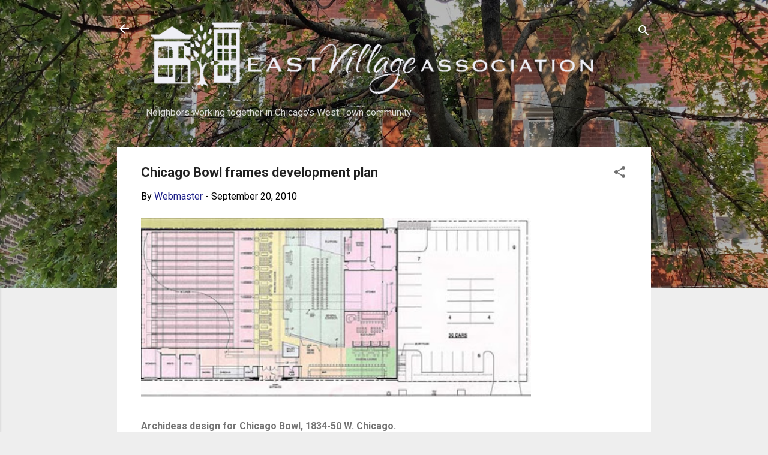

--- FILE ---
content_type: text/html; charset=UTF-8
request_url: https://www.eastvillagechicago.org/2010/09/chicago-bowl-frames-development-plan.html
body_size: 28685
content:
<!DOCTYPE html>
<html dir='ltr' lang='en'>
<head>
<meta content='width=device-width, initial-scale=1' name='viewport'/>
<title>Chicago Bowl frames development plan</title>
<meta content='text/html; charset=UTF-8' http-equiv='Content-Type'/>
<!-- Chrome, Firefox OS and Opera -->
<meta content='#eeeeee' name='theme-color'/>
<!-- Windows Phone -->
<meta content='#eeeeee' name='msapplication-navbutton-color'/>
<meta content='blogger' name='generator'/>
<link href='https://www.eastvillagechicago.org/favicon.ico' rel='icon' type='image/x-icon'/>
<link href='https://www.eastvillagechicago.org/2010/09/chicago-bowl-frames-development-plan.html' rel='canonical'/>
<link rel="alternate" type="application/atom+xml" title="East Village Association | West Town Chicago - Atom" href="https://www.eastvillagechicago.org/feeds/posts/default" />
<link rel="alternate" type="application/rss+xml" title="East Village Association | West Town Chicago - RSS" href="https://www.eastvillagechicago.org/feeds/posts/default?alt=rss" />
<link rel="service.post" type="application/atom+xml" title="East Village Association | West Town Chicago - Atom" href="https://www.blogger.com/feeds/5345931533681578896/posts/default" />

<link rel="alternate" type="application/atom+xml" title="East Village Association | West Town Chicago - Atom" href="https://www.eastvillagechicago.org/feeds/1700848910850329893/comments/default" />
<!--Can't find substitution for tag [blog.ieCssRetrofitLinks]-->
<link href='https://blogger.googleusercontent.com/img/b/R29vZ2xl/AVvXsEhCj6UPMWgU5_B7NTFhWOXnM5enM-4tNsieVfB3Uq1-cftCbmgZLIZSLVIe5i3w-QqVkmOA3KM2dtRW4XeUNUUwqzK804XR4l6rkPgTP_1ODwtNsFbRi8SHov3E1bQhWtaJlQisqe7_A8A/s400/650x299.jpg' rel='image_src'/>
<meta content='https://www.eastvillagechicago.org/2010/09/chicago-bowl-frames-development-plan.html' property='og:url'/>
<meta content='Chicago Bowl frames development plan' property='og:title'/>
<meta content='East Village Association volunteers work to improve the Chicago neighborhood bounded by Division Street and Chicago, Damen and Milwaukee avenues.' property='og:description'/>
<meta content='https://blogger.googleusercontent.com/img/b/R29vZ2xl/AVvXsEhCj6UPMWgU5_B7NTFhWOXnM5enM-4tNsieVfB3Uq1-cftCbmgZLIZSLVIe5i3w-QqVkmOA3KM2dtRW4XeUNUUwqzK804XR4l6rkPgTP_1ODwtNsFbRi8SHov3E1bQhWtaJlQisqe7_A8A/w1200-h630-p-k-no-nu/650x299.jpg' property='og:image'/>
<style type='text/css'>@font-face{font-family:'Oswald';font-style:normal;font-weight:700;font-display:swap;src:url(//fonts.gstatic.com/s/oswald/v57/TK3_WkUHHAIjg75cFRf3bXL8LICs1xZosUtiZSSUhiCXABTV.woff2)format('woff2');unicode-range:U+0460-052F,U+1C80-1C8A,U+20B4,U+2DE0-2DFF,U+A640-A69F,U+FE2E-FE2F;}@font-face{font-family:'Oswald';font-style:normal;font-weight:700;font-display:swap;src:url(//fonts.gstatic.com/s/oswald/v57/TK3_WkUHHAIjg75cFRf3bXL8LICs1xZosUJiZSSUhiCXABTV.woff2)format('woff2');unicode-range:U+0301,U+0400-045F,U+0490-0491,U+04B0-04B1,U+2116;}@font-face{font-family:'Oswald';font-style:normal;font-weight:700;font-display:swap;src:url(//fonts.gstatic.com/s/oswald/v57/TK3_WkUHHAIjg75cFRf3bXL8LICs1xZosUliZSSUhiCXABTV.woff2)format('woff2');unicode-range:U+0102-0103,U+0110-0111,U+0128-0129,U+0168-0169,U+01A0-01A1,U+01AF-01B0,U+0300-0301,U+0303-0304,U+0308-0309,U+0323,U+0329,U+1EA0-1EF9,U+20AB;}@font-face{font-family:'Oswald';font-style:normal;font-weight:700;font-display:swap;src:url(//fonts.gstatic.com/s/oswald/v57/TK3_WkUHHAIjg75cFRf3bXL8LICs1xZosUhiZSSUhiCXABTV.woff2)format('woff2');unicode-range:U+0100-02BA,U+02BD-02C5,U+02C7-02CC,U+02CE-02D7,U+02DD-02FF,U+0304,U+0308,U+0329,U+1D00-1DBF,U+1E00-1E9F,U+1EF2-1EFF,U+2020,U+20A0-20AB,U+20AD-20C0,U+2113,U+2C60-2C7F,U+A720-A7FF;}@font-face{font-family:'Oswald';font-style:normal;font-weight:700;font-display:swap;src:url(//fonts.gstatic.com/s/oswald/v57/TK3_WkUHHAIjg75cFRf3bXL8LICs1xZosUZiZSSUhiCXAA.woff2)format('woff2');unicode-range:U+0000-00FF,U+0131,U+0152-0153,U+02BB-02BC,U+02C6,U+02DA,U+02DC,U+0304,U+0308,U+0329,U+2000-206F,U+20AC,U+2122,U+2191,U+2193,U+2212,U+2215,U+FEFF,U+FFFD;}@font-face{font-family:'Roboto';font-style:italic;font-weight:300;font-stretch:100%;font-display:swap;src:url(//fonts.gstatic.com/s/roboto/v50/KFOKCnqEu92Fr1Mu53ZEC9_Vu3r1gIhOszmOClHrs6ljXfMMLt_QuAX-k3Yi128m0kN2.woff2)format('woff2');unicode-range:U+0460-052F,U+1C80-1C8A,U+20B4,U+2DE0-2DFF,U+A640-A69F,U+FE2E-FE2F;}@font-face{font-family:'Roboto';font-style:italic;font-weight:300;font-stretch:100%;font-display:swap;src:url(//fonts.gstatic.com/s/roboto/v50/KFOKCnqEu92Fr1Mu53ZEC9_Vu3r1gIhOszmOClHrs6ljXfMMLt_QuAz-k3Yi128m0kN2.woff2)format('woff2');unicode-range:U+0301,U+0400-045F,U+0490-0491,U+04B0-04B1,U+2116;}@font-face{font-family:'Roboto';font-style:italic;font-weight:300;font-stretch:100%;font-display:swap;src:url(//fonts.gstatic.com/s/roboto/v50/KFOKCnqEu92Fr1Mu53ZEC9_Vu3r1gIhOszmOClHrs6ljXfMMLt_QuAT-k3Yi128m0kN2.woff2)format('woff2');unicode-range:U+1F00-1FFF;}@font-face{font-family:'Roboto';font-style:italic;font-weight:300;font-stretch:100%;font-display:swap;src:url(//fonts.gstatic.com/s/roboto/v50/KFOKCnqEu92Fr1Mu53ZEC9_Vu3r1gIhOszmOClHrs6ljXfMMLt_QuAv-k3Yi128m0kN2.woff2)format('woff2');unicode-range:U+0370-0377,U+037A-037F,U+0384-038A,U+038C,U+038E-03A1,U+03A3-03FF;}@font-face{font-family:'Roboto';font-style:italic;font-weight:300;font-stretch:100%;font-display:swap;src:url(//fonts.gstatic.com/s/roboto/v50/KFOKCnqEu92Fr1Mu53ZEC9_Vu3r1gIhOszmOClHrs6ljXfMMLt_QuHT-k3Yi128m0kN2.woff2)format('woff2');unicode-range:U+0302-0303,U+0305,U+0307-0308,U+0310,U+0312,U+0315,U+031A,U+0326-0327,U+032C,U+032F-0330,U+0332-0333,U+0338,U+033A,U+0346,U+034D,U+0391-03A1,U+03A3-03A9,U+03B1-03C9,U+03D1,U+03D5-03D6,U+03F0-03F1,U+03F4-03F5,U+2016-2017,U+2034-2038,U+203C,U+2040,U+2043,U+2047,U+2050,U+2057,U+205F,U+2070-2071,U+2074-208E,U+2090-209C,U+20D0-20DC,U+20E1,U+20E5-20EF,U+2100-2112,U+2114-2115,U+2117-2121,U+2123-214F,U+2190,U+2192,U+2194-21AE,U+21B0-21E5,U+21F1-21F2,U+21F4-2211,U+2213-2214,U+2216-22FF,U+2308-230B,U+2310,U+2319,U+231C-2321,U+2336-237A,U+237C,U+2395,U+239B-23B7,U+23D0,U+23DC-23E1,U+2474-2475,U+25AF,U+25B3,U+25B7,U+25BD,U+25C1,U+25CA,U+25CC,U+25FB,U+266D-266F,U+27C0-27FF,U+2900-2AFF,U+2B0E-2B11,U+2B30-2B4C,U+2BFE,U+3030,U+FF5B,U+FF5D,U+1D400-1D7FF,U+1EE00-1EEFF;}@font-face{font-family:'Roboto';font-style:italic;font-weight:300;font-stretch:100%;font-display:swap;src:url(//fonts.gstatic.com/s/roboto/v50/KFOKCnqEu92Fr1Mu53ZEC9_Vu3r1gIhOszmOClHrs6ljXfMMLt_QuGb-k3Yi128m0kN2.woff2)format('woff2');unicode-range:U+0001-000C,U+000E-001F,U+007F-009F,U+20DD-20E0,U+20E2-20E4,U+2150-218F,U+2190,U+2192,U+2194-2199,U+21AF,U+21E6-21F0,U+21F3,U+2218-2219,U+2299,U+22C4-22C6,U+2300-243F,U+2440-244A,U+2460-24FF,U+25A0-27BF,U+2800-28FF,U+2921-2922,U+2981,U+29BF,U+29EB,U+2B00-2BFF,U+4DC0-4DFF,U+FFF9-FFFB,U+10140-1018E,U+10190-1019C,U+101A0,U+101D0-101FD,U+102E0-102FB,U+10E60-10E7E,U+1D2C0-1D2D3,U+1D2E0-1D37F,U+1F000-1F0FF,U+1F100-1F1AD,U+1F1E6-1F1FF,U+1F30D-1F30F,U+1F315,U+1F31C,U+1F31E,U+1F320-1F32C,U+1F336,U+1F378,U+1F37D,U+1F382,U+1F393-1F39F,U+1F3A7-1F3A8,U+1F3AC-1F3AF,U+1F3C2,U+1F3C4-1F3C6,U+1F3CA-1F3CE,U+1F3D4-1F3E0,U+1F3ED,U+1F3F1-1F3F3,U+1F3F5-1F3F7,U+1F408,U+1F415,U+1F41F,U+1F426,U+1F43F,U+1F441-1F442,U+1F444,U+1F446-1F449,U+1F44C-1F44E,U+1F453,U+1F46A,U+1F47D,U+1F4A3,U+1F4B0,U+1F4B3,U+1F4B9,U+1F4BB,U+1F4BF,U+1F4C8-1F4CB,U+1F4D6,U+1F4DA,U+1F4DF,U+1F4E3-1F4E6,U+1F4EA-1F4ED,U+1F4F7,U+1F4F9-1F4FB,U+1F4FD-1F4FE,U+1F503,U+1F507-1F50B,U+1F50D,U+1F512-1F513,U+1F53E-1F54A,U+1F54F-1F5FA,U+1F610,U+1F650-1F67F,U+1F687,U+1F68D,U+1F691,U+1F694,U+1F698,U+1F6AD,U+1F6B2,U+1F6B9-1F6BA,U+1F6BC,U+1F6C6-1F6CF,U+1F6D3-1F6D7,U+1F6E0-1F6EA,U+1F6F0-1F6F3,U+1F6F7-1F6FC,U+1F700-1F7FF,U+1F800-1F80B,U+1F810-1F847,U+1F850-1F859,U+1F860-1F887,U+1F890-1F8AD,U+1F8B0-1F8BB,U+1F8C0-1F8C1,U+1F900-1F90B,U+1F93B,U+1F946,U+1F984,U+1F996,U+1F9E9,U+1FA00-1FA6F,U+1FA70-1FA7C,U+1FA80-1FA89,U+1FA8F-1FAC6,U+1FACE-1FADC,U+1FADF-1FAE9,U+1FAF0-1FAF8,U+1FB00-1FBFF;}@font-face{font-family:'Roboto';font-style:italic;font-weight:300;font-stretch:100%;font-display:swap;src:url(//fonts.gstatic.com/s/roboto/v50/KFOKCnqEu92Fr1Mu53ZEC9_Vu3r1gIhOszmOClHrs6ljXfMMLt_QuAf-k3Yi128m0kN2.woff2)format('woff2');unicode-range:U+0102-0103,U+0110-0111,U+0128-0129,U+0168-0169,U+01A0-01A1,U+01AF-01B0,U+0300-0301,U+0303-0304,U+0308-0309,U+0323,U+0329,U+1EA0-1EF9,U+20AB;}@font-face{font-family:'Roboto';font-style:italic;font-weight:300;font-stretch:100%;font-display:swap;src:url(//fonts.gstatic.com/s/roboto/v50/KFOKCnqEu92Fr1Mu53ZEC9_Vu3r1gIhOszmOClHrs6ljXfMMLt_QuAb-k3Yi128m0kN2.woff2)format('woff2');unicode-range:U+0100-02BA,U+02BD-02C5,U+02C7-02CC,U+02CE-02D7,U+02DD-02FF,U+0304,U+0308,U+0329,U+1D00-1DBF,U+1E00-1E9F,U+1EF2-1EFF,U+2020,U+20A0-20AB,U+20AD-20C0,U+2113,U+2C60-2C7F,U+A720-A7FF;}@font-face{font-family:'Roboto';font-style:italic;font-weight:300;font-stretch:100%;font-display:swap;src:url(//fonts.gstatic.com/s/roboto/v50/KFOKCnqEu92Fr1Mu53ZEC9_Vu3r1gIhOszmOClHrs6ljXfMMLt_QuAj-k3Yi128m0g.woff2)format('woff2');unicode-range:U+0000-00FF,U+0131,U+0152-0153,U+02BB-02BC,U+02C6,U+02DA,U+02DC,U+0304,U+0308,U+0329,U+2000-206F,U+20AC,U+2122,U+2191,U+2193,U+2212,U+2215,U+FEFF,U+FFFD;}@font-face{font-family:'Roboto';font-style:normal;font-weight:400;font-stretch:100%;font-display:swap;src:url(//fonts.gstatic.com/s/roboto/v50/KFO7CnqEu92Fr1ME7kSn66aGLdTylUAMa3GUBHMdazTgWw.woff2)format('woff2');unicode-range:U+0460-052F,U+1C80-1C8A,U+20B4,U+2DE0-2DFF,U+A640-A69F,U+FE2E-FE2F;}@font-face{font-family:'Roboto';font-style:normal;font-weight:400;font-stretch:100%;font-display:swap;src:url(//fonts.gstatic.com/s/roboto/v50/KFO7CnqEu92Fr1ME7kSn66aGLdTylUAMa3iUBHMdazTgWw.woff2)format('woff2');unicode-range:U+0301,U+0400-045F,U+0490-0491,U+04B0-04B1,U+2116;}@font-face{font-family:'Roboto';font-style:normal;font-weight:400;font-stretch:100%;font-display:swap;src:url(//fonts.gstatic.com/s/roboto/v50/KFO7CnqEu92Fr1ME7kSn66aGLdTylUAMa3CUBHMdazTgWw.woff2)format('woff2');unicode-range:U+1F00-1FFF;}@font-face{font-family:'Roboto';font-style:normal;font-weight:400;font-stretch:100%;font-display:swap;src:url(//fonts.gstatic.com/s/roboto/v50/KFO7CnqEu92Fr1ME7kSn66aGLdTylUAMa3-UBHMdazTgWw.woff2)format('woff2');unicode-range:U+0370-0377,U+037A-037F,U+0384-038A,U+038C,U+038E-03A1,U+03A3-03FF;}@font-face{font-family:'Roboto';font-style:normal;font-weight:400;font-stretch:100%;font-display:swap;src:url(//fonts.gstatic.com/s/roboto/v50/KFO7CnqEu92Fr1ME7kSn66aGLdTylUAMawCUBHMdazTgWw.woff2)format('woff2');unicode-range:U+0302-0303,U+0305,U+0307-0308,U+0310,U+0312,U+0315,U+031A,U+0326-0327,U+032C,U+032F-0330,U+0332-0333,U+0338,U+033A,U+0346,U+034D,U+0391-03A1,U+03A3-03A9,U+03B1-03C9,U+03D1,U+03D5-03D6,U+03F0-03F1,U+03F4-03F5,U+2016-2017,U+2034-2038,U+203C,U+2040,U+2043,U+2047,U+2050,U+2057,U+205F,U+2070-2071,U+2074-208E,U+2090-209C,U+20D0-20DC,U+20E1,U+20E5-20EF,U+2100-2112,U+2114-2115,U+2117-2121,U+2123-214F,U+2190,U+2192,U+2194-21AE,U+21B0-21E5,U+21F1-21F2,U+21F4-2211,U+2213-2214,U+2216-22FF,U+2308-230B,U+2310,U+2319,U+231C-2321,U+2336-237A,U+237C,U+2395,U+239B-23B7,U+23D0,U+23DC-23E1,U+2474-2475,U+25AF,U+25B3,U+25B7,U+25BD,U+25C1,U+25CA,U+25CC,U+25FB,U+266D-266F,U+27C0-27FF,U+2900-2AFF,U+2B0E-2B11,U+2B30-2B4C,U+2BFE,U+3030,U+FF5B,U+FF5D,U+1D400-1D7FF,U+1EE00-1EEFF;}@font-face{font-family:'Roboto';font-style:normal;font-weight:400;font-stretch:100%;font-display:swap;src:url(//fonts.gstatic.com/s/roboto/v50/KFO7CnqEu92Fr1ME7kSn66aGLdTylUAMaxKUBHMdazTgWw.woff2)format('woff2');unicode-range:U+0001-000C,U+000E-001F,U+007F-009F,U+20DD-20E0,U+20E2-20E4,U+2150-218F,U+2190,U+2192,U+2194-2199,U+21AF,U+21E6-21F0,U+21F3,U+2218-2219,U+2299,U+22C4-22C6,U+2300-243F,U+2440-244A,U+2460-24FF,U+25A0-27BF,U+2800-28FF,U+2921-2922,U+2981,U+29BF,U+29EB,U+2B00-2BFF,U+4DC0-4DFF,U+FFF9-FFFB,U+10140-1018E,U+10190-1019C,U+101A0,U+101D0-101FD,U+102E0-102FB,U+10E60-10E7E,U+1D2C0-1D2D3,U+1D2E0-1D37F,U+1F000-1F0FF,U+1F100-1F1AD,U+1F1E6-1F1FF,U+1F30D-1F30F,U+1F315,U+1F31C,U+1F31E,U+1F320-1F32C,U+1F336,U+1F378,U+1F37D,U+1F382,U+1F393-1F39F,U+1F3A7-1F3A8,U+1F3AC-1F3AF,U+1F3C2,U+1F3C4-1F3C6,U+1F3CA-1F3CE,U+1F3D4-1F3E0,U+1F3ED,U+1F3F1-1F3F3,U+1F3F5-1F3F7,U+1F408,U+1F415,U+1F41F,U+1F426,U+1F43F,U+1F441-1F442,U+1F444,U+1F446-1F449,U+1F44C-1F44E,U+1F453,U+1F46A,U+1F47D,U+1F4A3,U+1F4B0,U+1F4B3,U+1F4B9,U+1F4BB,U+1F4BF,U+1F4C8-1F4CB,U+1F4D6,U+1F4DA,U+1F4DF,U+1F4E3-1F4E6,U+1F4EA-1F4ED,U+1F4F7,U+1F4F9-1F4FB,U+1F4FD-1F4FE,U+1F503,U+1F507-1F50B,U+1F50D,U+1F512-1F513,U+1F53E-1F54A,U+1F54F-1F5FA,U+1F610,U+1F650-1F67F,U+1F687,U+1F68D,U+1F691,U+1F694,U+1F698,U+1F6AD,U+1F6B2,U+1F6B9-1F6BA,U+1F6BC,U+1F6C6-1F6CF,U+1F6D3-1F6D7,U+1F6E0-1F6EA,U+1F6F0-1F6F3,U+1F6F7-1F6FC,U+1F700-1F7FF,U+1F800-1F80B,U+1F810-1F847,U+1F850-1F859,U+1F860-1F887,U+1F890-1F8AD,U+1F8B0-1F8BB,U+1F8C0-1F8C1,U+1F900-1F90B,U+1F93B,U+1F946,U+1F984,U+1F996,U+1F9E9,U+1FA00-1FA6F,U+1FA70-1FA7C,U+1FA80-1FA89,U+1FA8F-1FAC6,U+1FACE-1FADC,U+1FADF-1FAE9,U+1FAF0-1FAF8,U+1FB00-1FBFF;}@font-face{font-family:'Roboto';font-style:normal;font-weight:400;font-stretch:100%;font-display:swap;src:url(//fonts.gstatic.com/s/roboto/v50/KFO7CnqEu92Fr1ME7kSn66aGLdTylUAMa3OUBHMdazTgWw.woff2)format('woff2');unicode-range:U+0102-0103,U+0110-0111,U+0128-0129,U+0168-0169,U+01A0-01A1,U+01AF-01B0,U+0300-0301,U+0303-0304,U+0308-0309,U+0323,U+0329,U+1EA0-1EF9,U+20AB;}@font-face{font-family:'Roboto';font-style:normal;font-weight:400;font-stretch:100%;font-display:swap;src:url(//fonts.gstatic.com/s/roboto/v50/KFO7CnqEu92Fr1ME7kSn66aGLdTylUAMa3KUBHMdazTgWw.woff2)format('woff2');unicode-range:U+0100-02BA,U+02BD-02C5,U+02C7-02CC,U+02CE-02D7,U+02DD-02FF,U+0304,U+0308,U+0329,U+1D00-1DBF,U+1E00-1E9F,U+1EF2-1EFF,U+2020,U+20A0-20AB,U+20AD-20C0,U+2113,U+2C60-2C7F,U+A720-A7FF;}@font-face{font-family:'Roboto';font-style:normal;font-weight:400;font-stretch:100%;font-display:swap;src:url(//fonts.gstatic.com/s/roboto/v50/KFO7CnqEu92Fr1ME7kSn66aGLdTylUAMa3yUBHMdazQ.woff2)format('woff2');unicode-range:U+0000-00FF,U+0131,U+0152-0153,U+02BB-02BC,U+02C6,U+02DA,U+02DC,U+0304,U+0308,U+0329,U+2000-206F,U+20AC,U+2122,U+2191,U+2193,U+2212,U+2215,U+FEFF,U+FFFD;}@font-face{font-family:'Roboto';font-style:normal;font-weight:700;font-stretch:100%;font-display:swap;src:url(//fonts.gstatic.com/s/roboto/v50/KFO7CnqEu92Fr1ME7kSn66aGLdTylUAMa3GUBHMdazTgWw.woff2)format('woff2');unicode-range:U+0460-052F,U+1C80-1C8A,U+20B4,U+2DE0-2DFF,U+A640-A69F,U+FE2E-FE2F;}@font-face{font-family:'Roboto';font-style:normal;font-weight:700;font-stretch:100%;font-display:swap;src:url(//fonts.gstatic.com/s/roboto/v50/KFO7CnqEu92Fr1ME7kSn66aGLdTylUAMa3iUBHMdazTgWw.woff2)format('woff2');unicode-range:U+0301,U+0400-045F,U+0490-0491,U+04B0-04B1,U+2116;}@font-face{font-family:'Roboto';font-style:normal;font-weight:700;font-stretch:100%;font-display:swap;src:url(//fonts.gstatic.com/s/roboto/v50/KFO7CnqEu92Fr1ME7kSn66aGLdTylUAMa3CUBHMdazTgWw.woff2)format('woff2');unicode-range:U+1F00-1FFF;}@font-face{font-family:'Roboto';font-style:normal;font-weight:700;font-stretch:100%;font-display:swap;src:url(//fonts.gstatic.com/s/roboto/v50/KFO7CnqEu92Fr1ME7kSn66aGLdTylUAMa3-UBHMdazTgWw.woff2)format('woff2');unicode-range:U+0370-0377,U+037A-037F,U+0384-038A,U+038C,U+038E-03A1,U+03A3-03FF;}@font-face{font-family:'Roboto';font-style:normal;font-weight:700;font-stretch:100%;font-display:swap;src:url(//fonts.gstatic.com/s/roboto/v50/KFO7CnqEu92Fr1ME7kSn66aGLdTylUAMawCUBHMdazTgWw.woff2)format('woff2');unicode-range:U+0302-0303,U+0305,U+0307-0308,U+0310,U+0312,U+0315,U+031A,U+0326-0327,U+032C,U+032F-0330,U+0332-0333,U+0338,U+033A,U+0346,U+034D,U+0391-03A1,U+03A3-03A9,U+03B1-03C9,U+03D1,U+03D5-03D6,U+03F0-03F1,U+03F4-03F5,U+2016-2017,U+2034-2038,U+203C,U+2040,U+2043,U+2047,U+2050,U+2057,U+205F,U+2070-2071,U+2074-208E,U+2090-209C,U+20D0-20DC,U+20E1,U+20E5-20EF,U+2100-2112,U+2114-2115,U+2117-2121,U+2123-214F,U+2190,U+2192,U+2194-21AE,U+21B0-21E5,U+21F1-21F2,U+21F4-2211,U+2213-2214,U+2216-22FF,U+2308-230B,U+2310,U+2319,U+231C-2321,U+2336-237A,U+237C,U+2395,U+239B-23B7,U+23D0,U+23DC-23E1,U+2474-2475,U+25AF,U+25B3,U+25B7,U+25BD,U+25C1,U+25CA,U+25CC,U+25FB,U+266D-266F,U+27C0-27FF,U+2900-2AFF,U+2B0E-2B11,U+2B30-2B4C,U+2BFE,U+3030,U+FF5B,U+FF5D,U+1D400-1D7FF,U+1EE00-1EEFF;}@font-face{font-family:'Roboto';font-style:normal;font-weight:700;font-stretch:100%;font-display:swap;src:url(//fonts.gstatic.com/s/roboto/v50/KFO7CnqEu92Fr1ME7kSn66aGLdTylUAMaxKUBHMdazTgWw.woff2)format('woff2');unicode-range:U+0001-000C,U+000E-001F,U+007F-009F,U+20DD-20E0,U+20E2-20E4,U+2150-218F,U+2190,U+2192,U+2194-2199,U+21AF,U+21E6-21F0,U+21F3,U+2218-2219,U+2299,U+22C4-22C6,U+2300-243F,U+2440-244A,U+2460-24FF,U+25A0-27BF,U+2800-28FF,U+2921-2922,U+2981,U+29BF,U+29EB,U+2B00-2BFF,U+4DC0-4DFF,U+FFF9-FFFB,U+10140-1018E,U+10190-1019C,U+101A0,U+101D0-101FD,U+102E0-102FB,U+10E60-10E7E,U+1D2C0-1D2D3,U+1D2E0-1D37F,U+1F000-1F0FF,U+1F100-1F1AD,U+1F1E6-1F1FF,U+1F30D-1F30F,U+1F315,U+1F31C,U+1F31E,U+1F320-1F32C,U+1F336,U+1F378,U+1F37D,U+1F382,U+1F393-1F39F,U+1F3A7-1F3A8,U+1F3AC-1F3AF,U+1F3C2,U+1F3C4-1F3C6,U+1F3CA-1F3CE,U+1F3D4-1F3E0,U+1F3ED,U+1F3F1-1F3F3,U+1F3F5-1F3F7,U+1F408,U+1F415,U+1F41F,U+1F426,U+1F43F,U+1F441-1F442,U+1F444,U+1F446-1F449,U+1F44C-1F44E,U+1F453,U+1F46A,U+1F47D,U+1F4A3,U+1F4B0,U+1F4B3,U+1F4B9,U+1F4BB,U+1F4BF,U+1F4C8-1F4CB,U+1F4D6,U+1F4DA,U+1F4DF,U+1F4E3-1F4E6,U+1F4EA-1F4ED,U+1F4F7,U+1F4F9-1F4FB,U+1F4FD-1F4FE,U+1F503,U+1F507-1F50B,U+1F50D,U+1F512-1F513,U+1F53E-1F54A,U+1F54F-1F5FA,U+1F610,U+1F650-1F67F,U+1F687,U+1F68D,U+1F691,U+1F694,U+1F698,U+1F6AD,U+1F6B2,U+1F6B9-1F6BA,U+1F6BC,U+1F6C6-1F6CF,U+1F6D3-1F6D7,U+1F6E0-1F6EA,U+1F6F0-1F6F3,U+1F6F7-1F6FC,U+1F700-1F7FF,U+1F800-1F80B,U+1F810-1F847,U+1F850-1F859,U+1F860-1F887,U+1F890-1F8AD,U+1F8B0-1F8BB,U+1F8C0-1F8C1,U+1F900-1F90B,U+1F93B,U+1F946,U+1F984,U+1F996,U+1F9E9,U+1FA00-1FA6F,U+1FA70-1FA7C,U+1FA80-1FA89,U+1FA8F-1FAC6,U+1FACE-1FADC,U+1FADF-1FAE9,U+1FAF0-1FAF8,U+1FB00-1FBFF;}@font-face{font-family:'Roboto';font-style:normal;font-weight:700;font-stretch:100%;font-display:swap;src:url(//fonts.gstatic.com/s/roboto/v50/KFO7CnqEu92Fr1ME7kSn66aGLdTylUAMa3OUBHMdazTgWw.woff2)format('woff2');unicode-range:U+0102-0103,U+0110-0111,U+0128-0129,U+0168-0169,U+01A0-01A1,U+01AF-01B0,U+0300-0301,U+0303-0304,U+0308-0309,U+0323,U+0329,U+1EA0-1EF9,U+20AB;}@font-face{font-family:'Roboto';font-style:normal;font-weight:700;font-stretch:100%;font-display:swap;src:url(//fonts.gstatic.com/s/roboto/v50/KFO7CnqEu92Fr1ME7kSn66aGLdTylUAMa3KUBHMdazTgWw.woff2)format('woff2');unicode-range:U+0100-02BA,U+02BD-02C5,U+02C7-02CC,U+02CE-02D7,U+02DD-02FF,U+0304,U+0308,U+0329,U+1D00-1DBF,U+1E00-1E9F,U+1EF2-1EFF,U+2020,U+20A0-20AB,U+20AD-20C0,U+2113,U+2C60-2C7F,U+A720-A7FF;}@font-face{font-family:'Roboto';font-style:normal;font-weight:700;font-stretch:100%;font-display:swap;src:url(//fonts.gstatic.com/s/roboto/v50/KFO7CnqEu92Fr1ME7kSn66aGLdTylUAMa3yUBHMdazQ.woff2)format('woff2');unicode-range:U+0000-00FF,U+0131,U+0152-0153,U+02BB-02BC,U+02C6,U+02DA,U+02DC,U+0304,U+0308,U+0329,U+2000-206F,U+20AC,U+2122,U+2191,U+2193,U+2212,U+2215,U+FEFF,U+FFFD;}</style>
<style id='page-skin-1' type='text/css'><!--
/*! normalize.css v3.0.1 | MIT License | git.io/normalize */html{font-family:sans-serif;-ms-text-size-adjust:100%;-webkit-text-size-adjust:100%}body{margin:0}article,aside,details,figcaption,figure,footer,header,hgroup,main,nav,section,summary{display:block}audio,canvas,progress,video{display:inline-block;vertical-align:baseline}audio:not([controls]){display:none;height:0}[hidden],template{display:none}a{background:transparent}a:active,a:hover{outline:0}abbr[title]{border-bottom:1px dotted}b,strong{font-weight:bold}dfn{font-style:italic}h1{font-size:2em;margin:.67em 0}mark{background:#ff0;color:#000}small{font-size:80%}sub,sup{font-size:75%;line-height:0;position:relative;vertical-align:baseline}sup{top:-0.5em}sub{bottom:-0.25em}img{border:0}svg:not(:root){overflow:hidden}figure{margin:1em 40px}hr{-moz-box-sizing:content-box;box-sizing:content-box;height:0}pre{overflow:auto}code,kbd,pre,samp{font-family:monospace,monospace;font-size:1em}button,input,optgroup,select,textarea{color:inherit;font:inherit;margin:0}button{overflow:visible}button,select{text-transform:none}button,html input[type="button"],input[type="reset"],input[type="submit"]{-webkit-appearance:button;cursor:pointer}button[disabled],html input[disabled]{cursor:default}button::-moz-focus-inner,input::-moz-focus-inner{border:0;padding:0}input{line-height:normal}input[type="checkbox"],input[type="radio"]{box-sizing:border-box;padding:0}input[type="number"]::-webkit-inner-spin-button,input[type="number"]::-webkit-outer-spin-button{height:auto}input[type="search"]{-webkit-appearance:textfield;-moz-box-sizing:content-box;-webkit-box-sizing:content-box;box-sizing:content-box}input[type="search"]::-webkit-search-cancel-button,input[type="search"]::-webkit-search-decoration{-webkit-appearance:none}fieldset{border:1px solid #c0c0c0;margin:0 2px;padding:.35em .625em .75em}legend{border:0;padding:0}textarea{overflow:auto}optgroup{font-weight:bold}table{border-collapse:collapse;border-spacing:0}td,th{padding:0}
/*!************************************************
* Blogger Template Style
* Name: Contempo
**************************************************/
body{
overflow-wrap:break-word;
word-break:break-word;
word-wrap:break-word
}
.hidden{
display:none
}
.invisible{
visibility:hidden
}
.container::after,.float-container::after{
clear:both;
content:"";
display:table
}
.clearboth{
clear:both
}
#comments .comment .comment-actions,.subscribe-popup .FollowByEmail .follow-by-email-submit,.widget.Profile .profile-link,.widget.Profile .profile-link.visit-profile{
background:0 0;
border:0;
box-shadow:none;
color:#1b1e88;
cursor:pointer;
font-size:14px;
font-weight:700;
outline:0;
text-decoration:none;
text-transform:uppercase;
width:auto
}
.dim-overlay{
background-color:rgba(0,0,0,.54);
height:100vh;
left:0;
position:fixed;
top:0;
width:100%
}
#sharing-dim-overlay{
background-color:transparent
}
input::-ms-clear{
display:none
}
.blogger-logo,.svg-icon-24.blogger-logo{
fill:#ff9800;
opacity:1
}
.loading-spinner-large{
-webkit-animation:mspin-rotate 1.568s infinite linear;
animation:mspin-rotate 1.568s infinite linear;
height:48px;
overflow:hidden;
position:absolute;
width:48px;
z-index:200
}
.loading-spinner-large>div{
-webkit-animation:mspin-revrot 5332ms infinite steps(4);
animation:mspin-revrot 5332ms infinite steps(4)
}
.loading-spinner-large>div>div{
-webkit-animation:mspin-singlecolor-large-film 1333ms infinite steps(81);
animation:mspin-singlecolor-large-film 1333ms infinite steps(81);
background-size:100%;
height:48px;
width:3888px
}
.mspin-black-large>div>div,.mspin-grey_54-large>div>div{
background-image:url(https://www.blogblog.com/indie/mspin_black_large.svg)
}
.mspin-white-large>div>div{
background-image:url(https://www.blogblog.com/indie/mspin_white_large.svg)
}
.mspin-grey_54-large{
opacity:.54
}
@-webkit-keyframes mspin-singlecolor-large-film{
from{
-webkit-transform:translateX(0);
transform:translateX(0)
}
to{
-webkit-transform:translateX(-3888px);
transform:translateX(-3888px)
}
}
@keyframes mspin-singlecolor-large-film{
from{
-webkit-transform:translateX(0);
transform:translateX(0)
}
to{
-webkit-transform:translateX(-3888px);
transform:translateX(-3888px)
}
}
@-webkit-keyframes mspin-rotate{
from{
-webkit-transform:rotate(0);
transform:rotate(0)
}
to{
-webkit-transform:rotate(360deg);
transform:rotate(360deg)
}
}
@keyframes mspin-rotate{
from{
-webkit-transform:rotate(0);
transform:rotate(0)
}
to{
-webkit-transform:rotate(360deg);
transform:rotate(360deg)
}
}
@-webkit-keyframes mspin-revrot{
from{
-webkit-transform:rotate(0);
transform:rotate(0)
}
to{
-webkit-transform:rotate(-360deg);
transform:rotate(-360deg)
}
}
@keyframes mspin-revrot{
from{
-webkit-transform:rotate(0);
transform:rotate(0)
}
to{
-webkit-transform:rotate(-360deg);
transform:rotate(-360deg)
}
}
.skip-navigation{
background-color:#fff;
box-sizing:border-box;
color:#000;
display:block;
height:0;
left:0;
line-height:50px;
overflow:hidden;
padding-top:0;
position:fixed;
text-align:center;
top:0;
-webkit-transition:box-shadow .3s,height .3s,padding-top .3s;
transition:box-shadow .3s,height .3s,padding-top .3s;
width:100%;
z-index:900
}
.skip-navigation:focus{
box-shadow:0 4px 5px 0 rgba(0,0,0,.14),0 1px 10px 0 rgba(0,0,0,.12),0 2px 4px -1px rgba(0,0,0,.2);
height:50px
}
#main{
outline:0
}
.main-heading{
position:absolute;
clip:rect(1px,1px,1px,1px);
padding:0;
border:0;
height:1px;
width:1px;
overflow:hidden
}
.Attribution{
margin-top:1em;
text-align:center
}
.Attribution .blogger img,.Attribution .blogger svg{
vertical-align:bottom
}
.Attribution .blogger img{
margin-right:.5em
}
.Attribution div{
line-height:24px;
margin-top:.5em
}
.Attribution .copyright,.Attribution .image-attribution{
font-size:.7em;
margin-top:1.5em
}
.BLOG_mobile_video_class{
display:none
}
.bg-photo{
background-attachment:scroll!important
}
body .CSS_LIGHTBOX{
z-index:900
}
.extendable .show-less,.extendable .show-more{
border-color:#1b1e88;
color:#1b1e88;
margin-top:8px
}
.extendable .show-less.hidden,.extendable .show-more.hidden{
display:none
}
.inline-ad{
display:none;
max-width:100%;
overflow:hidden
}
.adsbygoogle{
display:block
}
#cookieChoiceInfo{
bottom:0;
top:auto
}
iframe.b-hbp-video{
border:0
}
.post-body img{
max-width:100%
}
.post-body iframe{
max-width:100%
}
.post-body a[imageanchor="1"]{
display:inline-block
}
.byline{
margin-right:1em
}
.byline:last-child{
margin-right:0
}
.link-copied-dialog{
max-width:520px;
outline:0
}
.link-copied-dialog .modal-dialog-buttons{
margin-top:8px
}
.link-copied-dialog .goog-buttonset-default{
background:0 0;
border:0
}
.link-copied-dialog .goog-buttonset-default:focus{
outline:0
}
.paging-control-container{
margin-bottom:16px
}
.paging-control-container .paging-control{
display:inline-block
}
.paging-control-container .comment-range-text::after,.paging-control-container .paging-control{
color:#1b1e88
}
.paging-control-container .comment-range-text,.paging-control-container .paging-control{
margin-right:8px
}
.paging-control-container .comment-range-text::after,.paging-control-container .paging-control::after{
content:"\b7";
cursor:default;
padding-left:8px;
pointer-events:none
}
.paging-control-container .comment-range-text:last-child::after,.paging-control-container .paging-control:last-child::after{
content:none
}
.byline.reactions iframe{
height:20px
}
.b-notification{
color:#000;
background-color:#fff;
border-bottom:solid 1px #000;
box-sizing:border-box;
padding:16px 32px;
text-align:center
}
.b-notification.visible{
-webkit-transition:margin-top .3s cubic-bezier(.4,0,.2,1);
transition:margin-top .3s cubic-bezier(.4,0,.2,1)
}
.b-notification.invisible{
position:absolute
}
.b-notification-close{
position:absolute;
right:8px;
top:8px
}
.no-posts-message{
line-height:40px;
text-align:center
}
@media screen and (max-width:800px){
body.item-view .post-body a[imageanchor="1"][style*="float: left;"],body.item-view .post-body a[imageanchor="1"][style*="float: right;"]{
float:none!important;
clear:none!important
}
body.item-view .post-body a[imageanchor="1"] img{
display:block;
height:auto;
margin:0 auto
}
body.item-view .post-body>.separator:first-child>a[imageanchor="1"]:first-child{
margin-top:20px
}
.post-body a[imageanchor]{
display:block
}
body.item-view .post-body a[imageanchor="1"]{
margin-left:0!important;
margin-right:0!important
}
body.item-view .post-body a[imageanchor="1"]+a[imageanchor="1"]{
margin-top:16px
}
}
.item-control{
display:none
}
#comments{
border-top:1px dashed rgba(0,0,0,.54);
margin-top:20px;
padding:20px
}
#comments .comment-thread ol{
margin:0;
padding-left:0;
padding-left:0
}
#comments .comment .comment-replybox-single,#comments .comment-thread .comment-replies{
margin-left:60px
}
#comments .comment-thread .thread-count{
display:none
}
#comments .comment{
list-style-type:none;
padding:0 0 30px;
position:relative
}
#comments .comment .comment{
padding-bottom:8px
}
.comment .avatar-image-container{
position:absolute
}
.comment .avatar-image-container img{
border-radius:50%
}
.avatar-image-container svg,.comment .avatar-image-container .avatar-icon{
border-radius:50%;
border:solid 1px #707070;
box-sizing:border-box;
fill:#707070;
height:35px;
margin:0;
padding:7px;
width:35px
}
.comment .comment-block{
margin-top:10px;
margin-left:60px;
padding-bottom:0
}
#comments .comment-author-header-wrapper{
margin-left:40px
}
#comments .comment .thread-expanded .comment-block{
padding-bottom:20px
}
#comments .comment .comment-header .user,#comments .comment .comment-header .user a{
color:#212121;
font-style:normal;
font-weight:700
}
#comments .comment .comment-actions{
bottom:0;
margin-bottom:15px;
position:absolute
}
#comments .comment .comment-actions>*{
margin-right:8px
}
#comments .comment .comment-header .datetime{
bottom:0;
color:rgba(33,33,33,.54);
display:inline-block;
font-size:13px;
font-style:italic;
margin-left:8px
}
#comments .comment .comment-footer .comment-timestamp a,#comments .comment .comment-header .datetime a{
color:rgba(33,33,33,.54)
}
#comments .comment .comment-content,.comment .comment-body{
margin-top:12px;
word-break:break-word
}
.comment-body{
margin-bottom:12px
}
#comments.embed[data-num-comments="0"]{
border:0;
margin-top:0;
padding-top:0
}
#comments.embed[data-num-comments="0"] #comment-post-message,#comments.embed[data-num-comments="0"] div.comment-form>p,#comments.embed[data-num-comments="0"] p.comment-footer{
display:none
}
#comment-editor-src{
display:none
}
.comments .comments-content .loadmore.loaded{
max-height:0;
opacity:0;
overflow:hidden
}
.extendable .remaining-items{
height:0;
overflow:hidden;
-webkit-transition:height .3s cubic-bezier(.4,0,.2,1);
transition:height .3s cubic-bezier(.4,0,.2,1)
}
.extendable .remaining-items.expanded{
height:auto
}
.svg-icon-24,.svg-icon-24-button{
cursor:pointer;
height:24px;
width:24px;
min-width:24px
}
.touch-icon{
margin:-12px;
padding:12px
}
.touch-icon:active,.touch-icon:focus{
background-color:rgba(153,153,153,.4);
border-radius:50%
}
svg:not(:root).touch-icon{
overflow:visible
}
html[dir=rtl] .rtl-reversible-icon{
-webkit-transform:scaleX(-1);
-ms-transform:scaleX(-1);
transform:scaleX(-1)
}
.svg-icon-24-button,.touch-icon-button{
background:0 0;
border:0;
margin:0;
outline:0;
padding:0
}
.touch-icon-button .touch-icon:active,.touch-icon-button .touch-icon:focus{
background-color:transparent
}
.touch-icon-button:active .touch-icon,.touch-icon-button:focus .touch-icon{
background-color:rgba(153,153,153,.4);
border-radius:50%
}
.Profile .default-avatar-wrapper .avatar-icon{
border-radius:50%;
border:solid 1px #707070;
box-sizing:border-box;
fill:#707070;
margin:0
}
.Profile .individual .default-avatar-wrapper .avatar-icon{
padding:25px
}
.Profile .individual .avatar-icon,.Profile .individual .profile-img{
height:120px;
width:120px
}
.Profile .team .default-avatar-wrapper .avatar-icon{
padding:8px
}
.Profile .team .avatar-icon,.Profile .team .default-avatar-wrapper,.Profile .team .profile-img{
height:40px;
width:40px
}
.snippet-container{
margin:0;
position:relative;
overflow:hidden
}
.snippet-fade{
bottom:0;
box-sizing:border-box;
position:absolute;
width:96px
}
.snippet-fade{
right:0
}
.snippet-fade:after{
content:"\2026"
}
.snippet-fade:after{
float:right
}
.post-bottom{
-webkit-box-align:center;
-webkit-align-items:center;
-ms-flex-align:center;
align-items:center;
display:-webkit-box;
display:-webkit-flex;
display:-ms-flexbox;
display:flex;
-webkit-flex-wrap:wrap;
-ms-flex-wrap:wrap;
flex-wrap:wrap
}
.post-footer{
-webkit-box-flex:1;
-webkit-flex:1 1 auto;
-ms-flex:1 1 auto;
flex:1 1 auto;
-webkit-flex-wrap:wrap;
-ms-flex-wrap:wrap;
flex-wrap:wrap;
-webkit-box-ordinal-group:2;
-webkit-order:1;
-ms-flex-order:1;
order:1
}
.post-footer>*{
-webkit-box-flex:0;
-webkit-flex:0 1 auto;
-ms-flex:0 1 auto;
flex:0 1 auto
}
.post-footer .byline:last-child{
margin-right:1em
}
.jump-link{
-webkit-box-flex:0;
-webkit-flex:0 0 auto;
-ms-flex:0 0 auto;
flex:0 0 auto;
-webkit-box-ordinal-group:3;
-webkit-order:2;
-ms-flex-order:2;
order:2
}
.centered-top-container.sticky{
left:0;
position:fixed;
right:0;
top:0;
width:auto;
z-index:50;
-webkit-transition-property:opacity,-webkit-transform;
transition-property:opacity,-webkit-transform;
transition-property:transform,opacity;
transition-property:transform,opacity,-webkit-transform;
-webkit-transition-duration:.2s;
transition-duration:.2s;
-webkit-transition-timing-function:cubic-bezier(.4,0,.2,1);
transition-timing-function:cubic-bezier(.4,0,.2,1)
}
.centered-top-placeholder{
display:none
}
.collapsed-header .centered-top-placeholder{
display:block
}
.centered-top-container .Header .replaced h1,.centered-top-placeholder .Header .replaced h1{
display:none
}
.centered-top-container.sticky .Header .replaced h1{
display:block
}
.centered-top-container.sticky .Header .header-widget{
background:0 0
}
.centered-top-container.sticky .Header .header-image-wrapper{
display:none
}
.centered-top-container img,.centered-top-placeholder img{
max-width:100%
}
.collapsible{
-webkit-transition:height .3s cubic-bezier(.4,0,.2,1);
transition:height .3s cubic-bezier(.4,0,.2,1)
}
.collapsible,.collapsible>summary{
display:block;
overflow:hidden
}
.collapsible>:not(summary){
display:none
}
.collapsible[open]>:not(summary){
display:block
}
.collapsible:focus,.collapsible>summary:focus{
outline:0
}
.collapsible>summary{
cursor:pointer;
display:block;
padding:0
}
.collapsible:focus>summary,.collapsible>summary:focus{
background-color:transparent
}
.collapsible>summary::-webkit-details-marker{
display:none
}
.collapsible-title{
-webkit-box-align:center;
-webkit-align-items:center;
-ms-flex-align:center;
align-items:center;
display:-webkit-box;
display:-webkit-flex;
display:-ms-flexbox;
display:flex
}
.collapsible-title .title{
-webkit-box-flex:1;
-webkit-flex:1 1 auto;
-ms-flex:1 1 auto;
flex:1 1 auto;
-webkit-box-ordinal-group:1;
-webkit-order:0;
-ms-flex-order:0;
order:0;
overflow:hidden;
text-overflow:ellipsis;
white-space:nowrap
}
.collapsible-title .chevron-down,.collapsible[open] .collapsible-title .chevron-up{
display:block
}
.collapsible-title .chevron-up,.collapsible[open] .collapsible-title .chevron-down{
display:none
}
.flat-button{
cursor:pointer;
display:inline-block;
font-weight:700;
text-transform:uppercase;
border-radius:2px;
padding:8px;
margin:-8px
}
.flat-icon-button{
background:0 0;
border:0;
margin:0;
outline:0;
padding:0;
margin:-12px;
padding:12px;
cursor:pointer;
box-sizing:content-box;
display:inline-block;
line-height:0
}
.flat-icon-button,.flat-icon-button .splash-wrapper{
border-radius:50%
}
.flat-icon-button .splash.animate{
-webkit-animation-duration:.3s;
animation-duration:.3s
}
.overflowable-container{
max-height:47.2px;
overflow:hidden;
position:relative
}
.overflow-button{
cursor:pointer
}
#overflowable-dim-overlay{
background:0 0
}
.overflow-popup{
box-shadow:0 2px 2px 0 rgba(0,0,0,.14),0 3px 1px -2px rgba(0,0,0,.2),0 1px 5px 0 rgba(0,0,0,.12);
background-color:#ffffff;
left:0;
max-width:calc(100% - 32px);
position:absolute;
top:0;
visibility:hidden;
z-index:101
}
.overflow-popup ul{
list-style:none
}
.overflow-popup .tabs li,.overflow-popup li{
display:block;
height:auto
}
.overflow-popup .tabs li{
padding-left:0;
padding-right:0
}
.overflow-button.hidden,.overflow-popup .tabs li.hidden,.overflow-popup li.hidden{
display:none
}
.pill-button{
background:0 0;
border:1px solid;
border-radius:12px;
cursor:pointer;
display:inline-block;
padding:4px 16px;
text-transform:uppercase
}
.ripple{
position:relative
}
.ripple>*{
z-index:1
}
.splash-wrapper{
bottom:0;
left:0;
overflow:hidden;
pointer-events:none;
position:absolute;
right:0;
top:0;
z-index:0
}
.splash{
background:#ccc;
border-radius:100%;
display:block;
opacity:.6;
position:absolute;
-webkit-transform:scale(0);
-ms-transform:scale(0);
transform:scale(0)
}
.splash.animate{
-webkit-animation:ripple-effect .4s linear;
animation:ripple-effect .4s linear
}
@-webkit-keyframes ripple-effect{
100%{
opacity:0;
-webkit-transform:scale(2.5);
transform:scale(2.5)
}
}
@keyframes ripple-effect{
100%{
opacity:0;
-webkit-transform:scale(2.5);
transform:scale(2.5)
}
}
.search{
display:-webkit-box;
display:-webkit-flex;
display:-ms-flexbox;
display:flex;
line-height:24px;
width:24px
}
.search.focused{
width:100%
}
.search.focused .section{
width:100%
}
.search form{
z-index:101
}
.search h3{
display:none
}
.search form{
display:-webkit-box;
display:-webkit-flex;
display:-ms-flexbox;
display:flex;
-webkit-box-flex:1;
-webkit-flex:1 0 0;
-ms-flex:1 0 0px;
flex:1 0 0;
border-bottom:solid 1px transparent;
padding-bottom:8px
}
.search form>*{
display:none
}
.search.focused form>*{
display:block
}
.search .search-input label{
display:none
}
.centered-top-placeholder.cloned .search form{
z-index:30
}
.search.focused form{
border-color:#ffffff;
position:relative;
width:auto
}
.collapsed-header .centered-top-container .search.focused form{
border-bottom-color:transparent
}
.search-expand{
-webkit-box-flex:0;
-webkit-flex:0 0 auto;
-ms-flex:0 0 auto;
flex:0 0 auto
}
.search-expand-text{
display:none
}
.search-close{
display:inline;
vertical-align:middle
}
.search-input{
-webkit-box-flex:1;
-webkit-flex:1 0 1px;
-ms-flex:1 0 1px;
flex:1 0 1px
}
.search-input input{
background:0 0;
border:0;
box-sizing:border-box;
color:#ffffff;
display:inline-block;
outline:0;
width:calc(100% - 48px)
}
.search-input input.no-cursor{
color:transparent;
text-shadow:0 0 0 #ffffff
}
.collapsed-header .centered-top-container .search-action,.collapsed-header .centered-top-container .search-input input{
color:#212121
}
.collapsed-header .centered-top-container .search-input input.no-cursor{
color:transparent;
text-shadow:0 0 0 #212121
}
.collapsed-header .centered-top-container .search-input input.no-cursor:focus,.search-input input.no-cursor:focus{
outline:0
}
.search-focused>*{
visibility:hidden
}
.search-focused .search,.search-focused .search-icon{
visibility:visible
}
.search.focused .search-action{
display:block
}
.search.focused .search-action:disabled{
opacity:.3
}
.widget.Sharing .sharing-button{
display:none
}
.widget.Sharing .sharing-buttons li{
padding:0
}
.widget.Sharing .sharing-buttons li span{
display:none
}
.post-share-buttons{
position:relative
}
.centered-bottom .share-buttons .svg-icon-24,.share-buttons .svg-icon-24{
fill:#212121
}
.sharing-open.touch-icon-button:active .touch-icon,.sharing-open.touch-icon-button:focus .touch-icon{
background-color:transparent
}
.share-buttons{
background-color:#ffffff;
border-radius:2px;
box-shadow:0 2px 2px 0 rgba(0,0,0,.14),0 3px 1px -2px rgba(0,0,0,.2),0 1px 5px 0 rgba(0,0,0,.12);
color:#212121;
list-style:none;
margin:0;
padding:8px 0;
position:absolute;
top:-11px;
min-width:200px;
z-index:101
}
.share-buttons.hidden{
display:none
}
.sharing-button{
background:0 0;
border:0;
margin:0;
outline:0;
padding:0;
cursor:pointer
}
.share-buttons li{
margin:0;
height:48px
}
.share-buttons li:last-child{
margin-bottom:0
}
.share-buttons li .sharing-platform-button{
box-sizing:border-box;
cursor:pointer;
display:block;
height:100%;
margin-bottom:0;
padding:0 16px;
position:relative;
width:100%
}
.share-buttons li .sharing-platform-button:focus,.share-buttons li .sharing-platform-button:hover{
background-color:rgba(128,128,128,.1);
outline:0
}
.share-buttons li svg[class*=" sharing-"],.share-buttons li svg[class^=sharing-]{
position:absolute;
top:10px
}
.share-buttons li span.sharing-platform-button{
position:relative;
top:0
}
.share-buttons li .platform-sharing-text{
display:block;
font-size:16px;
line-height:48px;
white-space:nowrap
}
.share-buttons li .platform-sharing-text{
margin-left:56px
}
.sidebar-container{
background-color:#ffffff;
max-width:284px;
overflow-y:auto;
-webkit-transition-property:-webkit-transform;
transition-property:-webkit-transform;
transition-property:transform;
transition-property:transform,-webkit-transform;
-webkit-transition-duration:.3s;
transition-duration:.3s;
-webkit-transition-timing-function:cubic-bezier(0,0,.2,1);
transition-timing-function:cubic-bezier(0,0,.2,1);
width:284px;
z-index:101;
-webkit-overflow-scrolling:touch
}
.sidebar-container .navigation{
line-height:0;
padding:16px
}
.sidebar-container .sidebar-back{
cursor:pointer
}
.sidebar-container .widget{
background:0 0;
margin:0 16px;
padding:16px 0
}
.sidebar-container .widget .title{
color:#212121;
margin:0
}
.sidebar-container .widget ul{
list-style:none;
margin:0;
padding:0
}
.sidebar-container .widget ul ul{
margin-left:1em
}
.sidebar-container .widget li{
font-size:16px;
line-height:normal
}
.sidebar-container .widget+.widget{
border-top:1px dashed #cccccc
}
.BlogArchive li{
margin:16px 0
}
.BlogArchive li:last-child{
margin-bottom:0
}
.Label li a{
display:inline-block
}
.BlogArchive .post-count,.Label .label-count{
float:right;
margin-left:.25em
}
.BlogArchive .post-count::before,.Label .label-count::before{
content:"("
}
.BlogArchive .post-count::after,.Label .label-count::after{
content:")"
}
.widget.Translate .skiptranslate>div{
display:block!important
}
.widget.Profile .profile-link{
display:-webkit-box;
display:-webkit-flex;
display:-ms-flexbox;
display:flex
}
.widget.Profile .team-member .default-avatar-wrapper,.widget.Profile .team-member .profile-img{
-webkit-box-flex:0;
-webkit-flex:0 0 auto;
-ms-flex:0 0 auto;
flex:0 0 auto;
margin-right:1em
}
.widget.Profile .individual .profile-link{
-webkit-box-orient:vertical;
-webkit-box-direction:normal;
-webkit-flex-direction:column;
-ms-flex-direction:column;
flex-direction:column
}
.widget.Profile .team .profile-link .profile-name{
-webkit-align-self:center;
-ms-flex-item-align:center;
align-self:center;
display:block;
-webkit-box-flex:1;
-webkit-flex:1 1 auto;
-ms-flex:1 1 auto;
flex:1 1 auto
}
.dim-overlay{
background-color:rgba(0,0,0,.54);
z-index:100
}
body.sidebar-visible{
overflow-y:hidden
}
@media screen and (max-width:1439px){
.sidebar-container{
bottom:0;
position:fixed;
top:0;
left:0;
right:auto
}
.sidebar-container.sidebar-invisible{
-webkit-transition-timing-function:cubic-bezier(.4,0,.6,1);
transition-timing-function:cubic-bezier(.4,0,.6,1);
-webkit-transform:translateX(-284px);
-ms-transform:translateX(-284px);
transform:translateX(-284px)
}
}
@media screen and (min-width:1440px){
.sidebar-container{
position:absolute;
top:0;
left:0;
right:auto
}
.sidebar-container .navigation{
display:none
}
}
.dialog{
box-shadow:0 2px 2px 0 rgba(0,0,0,.14),0 3px 1px -2px rgba(0,0,0,.2),0 1px 5px 0 rgba(0,0,0,.12);
background:#ffffff;
box-sizing:border-box;
color:#444444;
padding:30px;
position:fixed;
text-align:center;
width:calc(100% - 24px);
z-index:101
}
.dialog input[type=email],.dialog input[type=text]{
background-color:transparent;
border:0;
border-bottom:solid 1px rgba(68,68,68,.12);
color:#444444;
display:block;
font-family:Roboto, sans-serif;
font-size:16px;
line-height:24px;
margin:auto;
padding-bottom:7px;
outline:0;
text-align:center;
width:100%
}
.dialog input[type=email]::-webkit-input-placeholder,.dialog input[type=text]::-webkit-input-placeholder{
color:#444444
}
.dialog input[type=email]::-moz-placeholder,.dialog input[type=text]::-moz-placeholder{
color:#444444
}
.dialog input[type=email]:-ms-input-placeholder,.dialog input[type=text]:-ms-input-placeholder{
color:#444444
}
.dialog input[type=email]::-ms-input-placeholder,.dialog input[type=text]::-ms-input-placeholder{
color:#444444
}
.dialog input[type=email]::placeholder,.dialog input[type=text]::placeholder{
color:#444444
}
.dialog input[type=email]:focus,.dialog input[type=text]:focus{
border-bottom:solid 2px #1b1e88;
padding-bottom:6px
}
.dialog input.no-cursor{
color:transparent;
text-shadow:0 0 0 #444444
}
.dialog input.no-cursor:focus{
outline:0
}
.dialog input.no-cursor:focus{
outline:0
}
.dialog input[type=submit]{
font-family:Roboto, sans-serif
}
.dialog .goog-buttonset-default{
color:#1b1e88
}
.subscribe-popup{
max-width:364px
}
.subscribe-popup h3{
color:#212121;
font-size:1.8em;
margin-top:0
}
.subscribe-popup .FollowByEmail h3{
display:none
}
.subscribe-popup .FollowByEmail .follow-by-email-submit{
color:#1b1e88;
display:inline-block;
margin:0 auto;
margin-top:24px;
width:auto;
white-space:normal
}
.subscribe-popup .FollowByEmail .follow-by-email-submit:disabled{
cursor:default;
opacity:.3
}
@media (max-width:800px){
.blog-name div.widget.Subscribe{
margin-bottom:16px
}
body.item-view .blog-name div.widget.Subscribe{
margin:8px auto 16px auto;
width:100%
}
}
.tabs{
list-style:none
}
.tabs li{
display:inline-block
}
.tabs li a{
cursor:pointer;
display:inline-block;
font-weight:700;
text-transform:uppercase;
padding:12px 8px
}
.tabs .selected{
border-bottom:4px solid #ffffff
}
.tabs .selected a{
color:#ffffff
}
body#layout .bg-photo,body#layout .bg-photo-overlay{
display:none
}
body#layout .page_body{
padding:0;
position:relative;
top:0
}
body#layout .page{
display:inline-block;
left:inherit;
position:relative;
vertical-align:top;
width:540px
}
body#layout .centered{
max-width:954px
}
body#layout .navigation{
display:none
}
body#layout .sidebar-container{
display:inline-block;
width:40%
}
body#layout .hamburger-menu,body#layout .search{
display:none
}
.centered-top-container .svg-icon-24,body.collapsed-header .centered-top-placeholder .svg-icon-24{
fill:#ffffff
}
.sidebar-container .svg-icon-24{
fill:#707070
}
.centered-bottom .svg-icon-24,body.collapsed-header .centered-top-container .svg-icon-24{
fill:#707070
}
.centered-bottom .share-buttons .svg-icon-24,.share-buttons .svg-icon-24{
fill:#212121
}
body{
background-color:#eeeeee;
color:#444444;
font:normal normal 16px Roboto, sans-serif;
margin:0;
min-height:100vh
}
img{
max-width:100%
}
h3{
color:#444444;
font-size:16px
}
a{
text-decoration:none;
color:#1b1e88
}
a:visited{
color:#212bf3
}
a:hover{
color:#2196f3
}
blockquote{
color:#444444;
font:italic 300 15px Roboto, sans-serif;
font-size:x-large;
text-align:center
}
.pill-button{
font-size:12px
}
.bg-photo-container{
height:480px;
overflow:hidden;
position:absolute;
width:100%;
z-index:1
}
.bg-photo{
background:#eeeeee url(//3.bp.blogspot.com/-cKny5kPWPlw/YQAMqTfLL0I/AAAAAAAACHE/rSwHL5SOi9ss9ziwZsHjGdAMlwjyCVABwCK4BGAYYCw/s100/IMG_6157.jpeg) repeat scroll top left;
background-attachment:scroll;
background-size:cover;
-webkit-filter:blur(0px);
filter:blur(0px);
height:calc(100% + 2 * 0px);
left:0px;
position:absolute;
top:0px;
width:calc(100% + 2 * 0px)
}
.bg-photo-overlay{
background:rgba(0,0,0,.26);
background-size:cover;
height:480px;
position:absolute;
width:100%;
z-index:2
}
.hamburger-menu{
float:left;
margin-top:0
}
.sticky .hamburger-menu{
float:none;
position:absolute
}
.search{
border-bottom:solid 1px rgba(255, 255, 255, 0);
float:right;
position:relative;
-webkit-transition-property:width;
transition-property:width;
-webkit-transition-duration:.5s;
transition-duration:.5s;
-webkit-transition-timing-function:cubic-bezier(.4,0,.2,1);
transition-timing-function:cubic-bezier(.4,0,.2,1);
z-index:101
}
.search .dim-overlay{
background-color:transparent
}
.search form{
height:36px;
-webkit-transition-property:border-color;
transition-property:border-color;
-webkit-transition-delay:.5s;
transition-delay:.5s;
-webkit-transition-duration:.2s;
transition-duration:.2s;
-webkit-transition-timing-function:cubic-bezier(.4,0,.2,1);
transition-timing-function:cubic-bezier(.4,0,.2,1)
}
.search.focused{
width:calc(100% - 48px)
}
.search.focused form{
display:-webkit-box;
display:-webkit-flex;
display:-ms-flexbox;
display:flex;
-webkit-box-flex:1;
-webkit-flex:1 0 1px;
-ms-flex:1 0 1px;
flex:1 0 1px;
border-color:#ffffff;
margin-left:-24px;
padding-left:36px;
position:relative;
width:auto
}
.item-view .search,.sticky .search{
right:0;
float:none;
margin-left:0;
position:absolute
}
.item-view .search.focused,.sticky .search.focused{
width:calc(100% - 50px)
}
.item-view .search.focused form,.sticky .search.focused form{
border-bottom-color:#757575
}
.centered-top-placeholder.cloned .search form{
z-index:30
}
.search_button{
-webkit-box-flex:0;
-webkit-flex:0 0 24px;
-ms-flex:0 0 24px;
flex:0 0 24px;
-webkit-box-orient:vertical;
-webkit-box-direction:normal;
-webkit-flex-direction:column;
-ms-flex-direction:column;
flex-direction:column
}
.search_button svg{
margin-top:0
}
.search-input{
height:48px
}
.search-input input{
display:block;
color:#ffffff;
font:16px Roboto, sans-serif;
height:48px;
line-height:48px;
padding:0;
width:100%
}
.search-input input::-webkit-input-placeholder{
color:#ffffff;
opacity:.3
}
.search-input input::-moz-placeholder{
color:#ffffff;
opacity:.3
}
.search-input input:-ms-input-placeholder{
color:#ffffff;
opacity:.3
}
.search-input input::-ms-input-placeholder{
color:#ffffff;
opacity:.3
}
.search-input input::placeholder{
color:#ffffff;
opacity:.3
}
.search-action{
background:0 0;
border:0;
color:#ffffff;
cursor:pointer;
display:none;
height:48px;
margin-top:0
}
.sticky .search-action{
color:#757575
}
.search.focused .search-action{
display:block
}
.search.focused .search-action:disabled{
opacity:.3
}
.page_body{
position:relative;
z-index:20
}
.page_body .widget{
margin-bottom:16px
}
.page_body .centered{
box-sizing:border-box;
display:-webkit-box;
display:-webkit-flex;
display:-ms-flexbox;
display:flex;
-webkit-box-orient:vertical;
-webkit-box-direction:normal;
-webkit-flex-direction:column;
-ms-flex-direction:column;
flex-direction:column;
margin:0 auto;
max-width:922px;
min-height:100vh;
padding:24px 0
}
.page_body .centered>*{
-webkit-box-flex:0;
-webkit-flex:0 0 auto;
-ms-flex:0 0 auto;
flex:0 0 auto
}
.page_body .centered>#footer{
margin-top:auto
}
.blog-name{
margin:24px 0 16px 0
}
.item-view .blog-name,.sticky .blog-name{
box-sizing:border-box;
margin-left:36px;
min-height:48px;
opacity:1;
padding-top:12px
}
.blog-name .subscribe-section-container{
margin-bottom:32px;
text-align:center;
-webkit-transition-property:opacity;
transition-property:opacity;
-webkit-transition-duration:.5s;
transition-duration:.5s
}
.item-view .blog-name .subscribe-section-container,.sticky .blog-name .subscribe-section-container{
margin:0 0 8px 0
}
.blog-name .PageList{
margin-top:16px;
padding-top:8px;
text-align:center
}
.blog-name .PageList .overflowable-contents{
width:100%
}
.blog-name .PageList h3.title{
color:#ffffff;
margin:8px auto;
text-align:center;
width:100%
}
.centered-top-container .blog-name{
-webkit-transition-property:opacity;
transition-property:opacity;
-webkit-transition-duration:.5s;
transition-duration:.5s
}
.item-view .return_link{
margin-bottom:12px;
margin-top:12px;
position:absolute
}
.item-view .blog-name{
display:-webkit-box;
display:-webkit-flex;
display:-ms-flexbox;
display:flex;
-webkit-flex-wrap:wrap;
-ms-flex-wrap:wrap;
flex-wrap:wrap;
margin:0 48px 27px 48px
}
.item-view .subscribe-section-container{
-webkit-box-flex:0;
-webkit-flex:0 0 auto;
-ms-flex:0 0 auto;
flex:0 0 auto
}
.item-view #header,.item-view .Header{
margin-bottom:5px;
margin-right:15px
}
.item-view .sticky .Header{
margin-bottom:0
}
.item-view .Header p{
margin:10px 0 0 0;
text-align:left
}
.item-view .post-share-buttons-bottom{
margin-right:16px
}
.sticky{
background:#ffffff;
box-shadow:0 0 20px 0 rgba(0,0,0,.7);
box-sizing:border-box;
margin-left:0
}
.sticky #header{
margin-bottom:8px;
margin-right:8px
}
.sticky .centered-top{
margin:4px auto;
max-width:890px;
min-height:48px
}
.sticky .blog-name{
display:-webkit-box;
display:-webkit-flex;
display:-ms-flexbox;
display:flex;
margin:0 48px
}
.sticky .blog-name #header{
-webkit-box-flex:0;
-webkit-flex:0 1 auto;
-ms-flex:0 1 auto;
flex:0 1 auto;
-webkit-box-ordinal-group:2;
-webkit-order:1;
-ms-flex-order:1;
order:1;
overflow:hidden
}
.sticky .blog-name .subscribe-section-container{
-webkit-box-flex:0;
-webkit-flex:0 0 auto;
-ms-flex:0 0 auto;
flex:0 0 auto;
-webkit-box-ordinal-group:3;
-webkit-order:2;
-ms-flex-order:2;
order:2
}
.sticky .Header h1{
overflow:hidden;
text-overflow:ellipsis;
white-space:nowrap;
margin-right:-10px;
margin-bottom:-10px;
padding-right:10px;
padding-bottom:10px
}
.sticky .Header p{
display:none
}
.sticky .PageList{
display:none
}
.search-focused>*{
visibility:visible
}
.search-focused .hamburger-menu{
visibility:visible
}
.item-view .search-focused .blog-name,.sticky .search-focused .blog-name{
opacity:0
}
.centered-bottom,.centered-top-container,.centered-top-placeholder{
padding:0 16px
}
.centered-top{
position:relative
}
.item-view .centered-top.search-focused .subscribe-section-container,.sticky .centered-top.search-focused .subscribe-section-container{
opacity:0
}
.page_body.has-vertical-ads .centered .centered-bottom{
display:inline-block;
width:calc(100% - 176px)
}
.Header h1{
color:#ffffff;
font:normal bold 45px Oswald;
line-height:normal;
margin:0 0 13px 0;
text-align:center;
width:100%
}
.Header h1 a,.Header h1 a:hover,.Header h1 a:visited{
color:#ffffff
}
.item-view .Header h1,.sticky .Header h1{
font-size:24px;
line-height:24px;
margin:0;
text-align:left
}
.sticky .Header h1{
color:#757575
}
.sticky .Header h1 a,.sticky .Header h1 a:hover,.sticky .Header h1 a:visited{
color:#757575
}
.Header p{
color:#ffffff;
margin:0 0 13px 0;
opacity:.8;
text-align:center
}
.widget .title{
line-height:28px
}
.BlogArchive li{
font-size:16px
}
.BlogArchive .post-count{
color:#757575
}
#page_body .FeaturedPost,.Blog .blog-posts .post-outer-container{
background:#ffffff;
min-height:40px;
padding:30px 40px;
width:auto
}
.Blog .blog-posts .post-outer-container:last-child{
margin-bottom:0
}
.Blog .blog-posts .post-outer-container .post-outer{
border:0;
position:relative;
padding-bottom:.25em
}
.post-outer-container{
margin-bottom:16px
}
.post:first-child{
margin-top:0
}
.post .thumb{
float:left;
height:20%;
width:20%
}
.post-share-buttons-bottom,.post-share-buttons-top{
float:right
}
.post-share-buttons-bottom{
margin-right:24px
}
.post-footer,.post-header{
clear:left;
color:#000000;
margin:0;
width:inherit
}
.blog-pager{
text-align:center
}
.blog-pager a{
color:#2196f3
}
.blog-pager a:visited{
color:#2196f3
}
.blog-pager a:hover{
color:#2196f3
}
.post-title{
font:bold 22px Roboto, sans-serif;
float:left;
margin:0 0 8px 0;
max-width:calc(100% - 48px)
}
.post-title a{
font:bold 30px Roboto, sans-serif
}
.post-title,.post-title a,.post-title a:hover,.post-title a:visited{
color:#212121
}
.post-body{
color:#757575;
font:normal normal 16px Roboto, sans-serif;
line-height:1.6em;
margin:1.5em 0 2em 0;
display:block
}
.post-body img{
height:inherit
}
.post-body .snippet-thumbnail{
float:left;
margin:0;
margin-right:2em;
max-height:128px;
max-width:128px
}
.post-body .snippet-thumbnail img{
max-width:100%
}
.main .FeaturedPost .widget-content{
border:0;
position:relative;
padding-bottom:.25em
}
.FeaturedPost img{
margin-top:2em
}
.FeaturedPost .snippet-container{
margin:2em 0
}
.FeaturedPost .snippet-container p{
margin:0
}
.FeaturedPost .snippet-thumbnail{
float:none;
height:auto;
margin-bottom:2em;
margin-right:0;
overflow:hidden;
max-height:calc(600px + 2em);
max-width:100%;
text-align:center;
width:100%
}
.FeaturedPost .snippet-thumbnail img{
max-width:100%;
width:100%
}
.byline{
color:#000000;
display:inline-block;
line-height:24px;
margin-top:8px;
vertical-align:top
}
.byline.post-author:first-child{
margin-right:0
}
.byline.reactions .reactions-label{
line-height:22px;
vertical-align:top
}
.byline.post-share-buttons{
position:relative;
display:inline-block;
margin-top:0;
width:100%
}
.byline.post-share-buttons .sharing{
float:right
}
.flat-button.ripple:hover{
background-color:rgba(27,30,136,.12)
}
.flat-button.ripple .splash{
background-color:rgba(27,30,136,.4)
}
a.timestamp-link,a:active.timestamp-link,a:visited.timestamp-link{
color:inherit;
font:inherit;
text-decoration:inherit
}
.post-share-buttons{
margin-left:0
}
.clear-sharing{
min-height:24px
}
.comment-link{
color:#1b1e88;
position:relative
}
.comment-link .num_comments{
margin-left:8px;
vertical-align:top
}
#comment-holder .continue{
display:none
}
#comment-editor{
margin-bottom:20px;
margin-top:20px
}
#comments .comment-form h4,#comments h3.title{
position:absolute;
clip:rect(1px,1px,1px,1px);
padding:0;
border:0;
height:1px;
width:1px;
overflow:hidden
}
.post-filter-message{
background-color:rgba(0,0,0,.7);
color:#fff;
display:table;
margin-bottom:16px;
width:100%
}
.post-filter-message div{
display:table-cell;
padding:15px 28px
}
.post-filter-message div:last-child{
padding-left:0;
text-align:right
}
.post-filter-message a{
white-space:nowrap
}
.post-filter-message .search-label,.post-filter-message .search-query{
font-weight:700;
color:#1b1e88
}
#blog-pager{
margin:2em 0
}
#blog-pager a{
color:#2196f3;
font-size:14px
}
.subscribe-button{
border-color:#ffffff;
color:#ffffff
}
.sticky .subscribe-button{
border-color:#757575;
color:#757575
}
.tabs{
margin:0 auto;
padding:0
}
.tabs li{
margin:0 8px;
vertical-align:top
}
.tabs .overflow-button a,.tabs li a{
color:#cccccc;
font:700 normal 15px Roboto, sans-serif;
line-height:19.2px
}
.tabs .overflow-button a{
padding:12px 8px
}
.overflow-popup .tabs li{
text-align:left
}
.overflow-popup li a{
color:#757575;
display:block;
padding:8px 20px
}
.overflow-popup li.selected a{
color:#212121
}
a.report_abuse{
font-weight:400
}
.Label li,.Label span.label-size,.byline.post-labels a{
background-color:#f7f7f7;
border:1px solid #f7f7f7;
border-radius:15px;
display:inline-block;
margin:4px 4px 4px 0;
padding:3px 8px
}
.Label a,.byline.post-labels a{
color:#000000
}
.Label ul{
list-style:none;
padding:0
}
.PopularPosts{
background-color:#eeeeee;
padding:30px 40px
}
.PopularPosts .item-content{
color:#757575;
margin-top:24px
}
.PopularPosts a,.PopularPosts a:hover,.PopularPosts a:visited{
color:#2196f3
}
.PopularPosts .post-title,.PopularPosts .post-title a,.PopularPosts .post-title a:hover,.PopularPosts .post-title a:visited{
color:#212121;
font-size:18px;
font-weight:700;
line-height:24px
}
.PopularPosts,.PopularPosts h3.title a{
color:#757575;
font:normal normal 16px Roboto, sans-serif
}
.main .PopularPosts{
padding:16px 40px
}
.PopularPosts h3.title{
font-size:14px;
margin:0
}
.PopularPosts h3.post-title{
margin-bottom:0
}
.PopularPosts .byline{
color:#000000
}
.PopularPosts .jump-link{
float:right;
margin-top:16px
}
.PopularPosts .post-header .byline{
font-size:.9em;
font-style:italic;
margin-top:6px
}
.PopularPosts ul{
list-style:none;
padding:0;
margin:0
}
.PopularPosts .post{
padding:20px 0
}
.PopularPosts .post+.post{
border-top:1px dashed #cccccc
}
.PopularPosts .item-thumbnail{
float:left;
margin-right:32px
}
.PopularPosts .item-thumbnail img{
height:88px;
padding:0;
width:88px
}
.inline-ad{
margin-bottom:16px
}
.desktop-ad .inline-ad{
display:block
}
.adsbygoogle{
overflow:hidden
}
.vertical-ad-container{
float:right;
margin-right:16px;
width:128px
}
.vertical-ad-container .AdSense+.AdSense{
margin-top:16px
}
.inline-ad-placeholder,.vertical-ad-placeholder{
background:#ffffff;
border:1px solid #000;
opacity:.9;
vertical-align:middle;
text-align:center
}
.inline-ad-placeholder span,.vertical-ad-placeholder span{
margin-top:290px;
display:block;
text-transform:uppercase;
font-weight:700;
color:#212121
}
.vertical-ad-placeholder{
height:600px
}
.vertical-ad-placeholder span{
margin-top:290px;
padding:0 40px
}
.inline-ad-placeholder{
height:90px
}
.inline-ad-placeholder span{
margin-top:36px
}
.Attribution{
color:#757575
}
.Attribution a,.Attribution a:hover,.Attribution a:visited{
color:#2196f3
}
.Attribution svg{
fill:#707070
}
.sidebar-container{
box-shadow:1px 1px 3px rgba(0,0,0,.1)
}
.sidebar-container,.sidebar-container .sidebar_bottom{
background-color:#ffffff
}
.sidebar-container .navigation,.sidebar-container .sidebar_top_wrapper{
background-color:#ffffff
}
.sidebar-container .sidebar_top{
overflow:auto
}
.sidebar-container .sidebar_bottom{
width:100%;
padding-top:16px
}
.sidebar-container .widget:first-child{
padding-top:0
}
.sidebar_top .widget.Profile{
padding-bottom:16px
}
.widget.Profile{
margin:0;
width:100%
}
.widget.Profile h2{
display:none
}
.widget.Profile h3.title{
color:#000000;
margin:16px 32px
}
.widget.Profile .individual{
text-align:center
}
.widget.Profile .individual .profile-link{
padding:1em
}
.widget.Profile .individual .default-avatar-wrapper .avatar-icon{
margin:auto
}
.widget.Profile .team{
margin-bottom:32px;
margin-left:32px;
margin-right:32px
}
.widget.Profile ul{
list-style:none;
padding:0
}
.widget.Profile li{
margin:10px 0
}
.widget.Profile .profile-img{
border-radius:50%;
float:none
}
.widget.Profile .profile-link{
color:#212121;
font-size:.9em;
margin-bottom:1em;
opacity:.87;
overflow:hidden
}
.widget.Profile .profile-link.visit-profile{
border-style:solid;
border-width:1px;
border-radius:12px;
cursor:pointer;
font-size:12px;
font-weight:400;
padding:5px 20px;
display:inline-block;
line-height:normal
}
.widget.Profile dd{
color:#000000;
margin:0 16px
}
.widget.Profile location{
margin-bottom:1em
}
.widget.Profile .profile-textblock{
font-size:14px;
line-height:24px;
position:relative
}
body.sidebar-visible .page_body{
overflow-y:scroll
}
body.sidebar-visible .bg-photo-container{
overflow-y:scroll
}
@media screen and (min-width:1440px){
.sidebar-container{
margin-top:480px;
min-height:calc(100% - 480px);
overflow:visible;
z-index:32
}
.sidebar-container .sidebar_top_wrapper{
background-color:#f7f7f7;
height:480px;
margin-top:-480px
}
.sidebar-container .sidebar_top{
display:-webkit-box;
display:-webkit-flex;
display:-ms-flexbox;
display:flex;
height:480px;
-webkit-box-orient:horizontal;
-webkit-box-direction:normal;
-webkit-flex-direction:row;
-ms-flex-direction:row;
flex-direction:row;
max-height:480px
}
.sidebar-container .sidebar_bottom{
max-width:284px;
width:284px
}
body.collapsed-header .sidebar-container{
z-index:15
}
.sidebar-container .sidebar_top:empty{
display:none
}
.sidebar-container .sidebar_top>:only-child{
-webkit-box-flex:0;
-webkit-flex:0 0 auto;
-ms-flex:0 0 auto;
flex:0 0 auto;
-webkit-align-self:center;
-ms-flex-item-align:center;
align-self:center;
width:100%
}
.sidebar_top_wrapper.no-items{
display:none
}
}
.post-snippet.snippet-container{
max-height:120px
}
.post-snippet .snippet-item{
line-height:24px
}
.post-snippet .snippet-fade{
background:-webkit-linear-gradient(left,#ffffff 0,#ffffff 20%,rgba(255, 255, 255, 0) 100%);
background:linear-gradient(to left,#ffffff 0,#ffffff 20%,rgba(255, 255, 255, 0) 100%);
color:#444444;
height:24px
}
.popular-posts-snippet.snippet-container{
max-height:72px
}
.popular-posts-snippet .snippet-item{
line-height:24px
}
.PopularPosts .popular-posts-snippet .snippet-fade{
color:#444444;
height:24px
}
.main .popular-posts-snippet .snippet-fade{
background:-webkit-linear-gradient(left,#eeeeee 0,#eeeeee 20%,rgba(238, 238, 238, 0) 100%);
background:linear-gradient(to left,#eeeeee 0,#eeeeee 20%,rgba(238, 238, 238, 0) 100%)
}
.sidebar_bottom .popular-posts-snippet .snippet-fade{
background:-webkit-linear-gradient(left,#ffffff 0,#ffffff 20%,rgba(255, 255, 255, 0) 100%);
background:linear-gradient(to left,#ffffff 0,#ffffff 20%,rgba(255, 255, 255, 0) 100%)
}
.profile-snippet.snippet-container{
max-height:192px
}
.has-location .profile-snippet.snippet-container{
max-height:144px
}
.profile-snippet .snippet-item{
line-height:24px
}
.profile-snippet .snippet-fade{
background:-webkit-linear-gradient(left,#ffffff 0,#ffffff 20%,rgba(255, 255, 255, 0) 100%);
background:linear-gradient(to left,#ffffff 0,#ffffff 20%,rgba(255, 255, 255, 0) 100%);
color:#000000;
height:24px
}
@media screen and (min-width:1440px){
.profile-snippet .snippet-fade{
background:-webkit-linear-gradient(left,#f7f7f7 0,#f7f7f7 20%,rgba(247, 247, 247, 0) 100%);
background:linear-gradient(to left,#f7f7f7 0,#f7f7f7 20%,rgba(247, 247, 247, 0) 100%)
}
}
@media screen and (max-width:800px){
.blog-name{
margin-top:0
}
body.item-view .blog-name{
margin:0 48px
}
.centered-bottom{
padding:8px
}
body.item-view .centered-bottom{
padding:0
}
.page_body .centered{
padding:10px 0
}
body.item-view #header,body.item-view .widget.Header{
margin-right:0
}
body.collapsed-header .centered-top-container .blog-name{
display:block
}
body.collapsed-header .centered-top-container .widget.Header h1{
text-align:center
}
.widget.Header header{
padding:0
}
.widget.Header h1{
font-size:24px;
line-height:24px;
margin-bottom:13px
}
body.item-view .widget.Header h1{
text-align:center
}
body.item-view .widget.Header p{
text-align:center
}
.blog-name .widget.PageList{
padding:0
}
body.item-view .centered-top{
margin-bottom:5px
}
.search-action,.search-input{
margin-bottom:-8px
}
.search form{
margin-bottom:8px
}
body.item-view .subscribe-section-container{
margin:5px 0 0 0;
width:100%
}
#page_body.section div.widget.FeaturedPost,div.widget.PopularPosts{
padding:16px
}
div.widget.Blog .blog-posts .post-outer-container{
padding:16px
}
div.widget.Blog .blog-posts .post-outer-container .post-outer{
padding:0
}
.post:first-child{
margin:0
}
.post-body .snippet-thumbnail{
margin:0 3vw 3vw 0
}
.post-body .snippet-thumbnail img{
height:20vw;
width:20vw;
max-height:128px;
max-width:128px
}
div.widget.PopularPosts div.item-thumbnail{
margin:0 3vw 3vw 0
}
div.widget.PopularPosts div.item-thumbnail img{
height:20vw;
width:20vw;
max-height:88px;
max-width:88px
}
.post-title{
line-height:1
}
.post-title,.post-title a{
font-size:20px
}
#page_body.section div.widget.FeaturedPost h3 a{
font-size:22px
}
.mobile-ad .inline-ad{
display:block
}
.page_body.has-vertical-ads .vertical-ad-container,.page_body.has-vertical-ads .vertical-ad-container ins{
display:none
}
.page_body.has-vertical-ads .centered .centered-bottom,.page_body.has-vertical-ads .centered .centered-top{
display:block;
width:auto
}
div.post-filter-message div{
padding:8px 16px
}
}
@media screen and (min-width:1440px){
body{
position:relative
}
body.item-view .blog-name{
margin-left:48px
}
.page_body{
margin-left:284px
}
.search{
margin-left:0
}
.search.focused{
width:100%
}
.sticky{
padding-left:284px
}
.hamburger-menu{
display:none
}
body.collapsed-header .page_body .centered-top-container{
padding-left:284px;
padding-right:0;
width:100%
}
body.collapsed-header .centered-top-container .search.focused{
width:100%
}
body.collapsed-header .centered-top-container .blog-name{
margin-left:0
}
body.collapsed-header.item-view .centered-top-container .search.focused{
width:calc(100% - 50px)
}
body.collapsed-header.item-view .centered-top-container .blog-name{
margin-left:40px
}
}

--></style>
<style id='template-skin-1' type='text/css'><!--
body#layout .hidden,
body#layout .invisible {
display: inherit;
}
body#layout .navigation {
display: none;
}
body#layout .page,
body#layout .sidebar_top,
body#layout .sidebar_bottom {
display: inline-block;
left: inherit;
position: relative;
vertical-align: top;
}
body#layout .page {
float: right;
margin-left: 20px;
width: 55%;
}
body#layout .sidebar-container {
float: right;
width: 40%;
}
body#layout .hamburger-menu {
display: none;
}
--></style>
<style>
    .bg-photo {background-image:url(\/\/3.bp.blogspot.com\/-cKny5kPWPlw\/YQAMqTfLL0I\/AAAAAAAACHE\/rSwHL5SOi9ss9ziwZsHjGdAMlwjyCVABwCK4BGAYYCw\/s100\/IMG_6157.jpeg);}
    
@media (max-width: 480px) { .bg-photo {background-image:url(\/\/3.bp.blogspot.com\/-cKny5kPWPlw\/YQAMqTfLL0I\/AAAAAAAACHE\/rSwHL5SOi9ss9ziwZsHjGdAMlwjyCVABwCK4BGAYYCw\/w480\/IMG_6157.jpeg);}}
@media (max-width: 640px) and (min-width: 481px) { .bg-photo {background-image:url(\/\/3.bp.blogspot.com\/-cKny5kPWPlw\/YQAMqTfLL0I\/AAAAAAAACHE\/rSwHL5SOi9ss9ziwZsHjGdAMlwjyCVABwCK4BGAYYCw\/w640\/IMG_6157.jpeg);}}
@media (max-width: 800px) and (min-width: 641px) { .bg-photo {background-image:url(\/\/3.bp.blogspot.com\/-cKny5kPWPlw\/YQAMqTfLL0I\/AAAAAAAACHE\/rSwHL5SOi9ss9ziwZsHjGdAMlwjyCVABwCK4BGAYYCw\/w800\/IMG_6157.jpeg);}}
@media (max-width: 1200px) and (min-width: 801px) { .bg-photo {background-image:url(\/\/3.bp.blogspot.com\/-cKny5kPWPlw\/YQAMqTfLL0I\/AAAAAAAACHE\/rSwHL5SOi9ss9ziwZsHjGdAMlwjyCVABwCK4BGAYYCw\/w1200\/IMG_6157.jpeg);}}
/* Last tag covers anything over one higher than the previous max-size cap. */
@media (min-width: 1201px) { .bg-photo {background-image:url(\/\/3.bp.blogspot.com\/-cKny5kPWPlw\/YQAMqTfLL0I\/AAAAAAAACHE\/rSwHL5SOi9ss9ziwZsHjGdAMlwjyCVABwCK4BGAYYCw\/w1600\/IMG_6157.jpeg);}}
  </style>
<!-- Google tag (gtag.js) -->
<script async='true' src='https://www.googletagmanager.com/gtag/js?id=G-BBWMV2YFCJ'></script>
<script>
        window.dataLayer = window.dataLayer || [];
        function gtag(){dataLayer.push(arguments);}
        gtag('js', new Date());
        gtag('config', 'G-BBWMV2YFCJ');
      </script>
<script async='async' src='https://www.gstatic.com/external_hosted/clipboardjs/clipboard.min.js'></script>
<link href='https://www.blogger.com/dyn-css/authorization.css?targetBlogID=5345931533681578896&amp;zx=1034911a-498a-406f-ace5-73643d99c1aa' media='none' onload='if(media!=&#39;all&#39;)media=&#39;all&#39;' rel='stylesheet'/><noscript><link href='https://www.blogger.com/dyn-css/authorization.css?targetBlogID=5345931533681578896&amp;zx=1034911a-498a-406f-ace5-73643d99c1aa' rel='stylesheet'/></noscript>
<meta name='google-adsense-platform-account' content='ca-host-pub-1556223355139109'/>
<meta name='google-adsense-platform-domain' content='blogspot.com'/>

</head>
<body class='item-view version-1-3-3 variant-indie_light'>
<a class='skip-navigation' href='#main' tabindex='0'>
Skip to main content
</a>
<div class='page'>
<div class='bg-photo-overlay'></div>
<div class='bg-photo-container'>
<div class='bg-photo'></div>
</div>
<div class='page_body'>
<div class='centered'>
<div class='centered-top-placeholder'></div>
<header class='centered-top-container' role='banner'>
<div class='centered-top'>
<a class='return_link' href='https://www.eastvillagechicago.org/'>
<button class='svg-icon-24-button back-button rtl-reversible-icon flat-icon-button ripple'>
<svg class='svg-icon-24'>
<use xlink:href='/responsive/sprite_v1_6.css.svg#ic_arrow_back_black_24dp' xmlns:xlink='http://www.w3.org/1999/xlink'></use>
</svg>
</button>
</a>
<div class='search'>
<button aria-label='Search' class='search-expand touch-icon-button'>
<div class='flat-icon-button ripple'>
<svg class='svg-icon-24 search-expand-icon'>
<use xlink:href='/responsive/sprite_v1_6.css.svg#ic_search_black_24dp' xmlns:xlink='http://www.w3.org/1999/xlink'></use>
</svg>
</div>
</button>
<div class='section' id='search_top' name='Search (Top)'><div class='widget BlogSearch' data-version='2' id='BlogSearch1'>
<h3 class='title'>
Search This Blog
</h3>
<div class='widget-content' role='search'>
<form action='https://www.eastvillagechicago.org/search' target='_top'>
<div class='search-input'>
<input aria-label='Search this blog' autocomplete='off' name='q' placeholder='Search this blog' value=''/>
</div>
<input class='search-action flat-button' type='submit' value='Search'/>
</form>
</div>
</div></div>
</div>
<div class='clearboth'></div>
<div class='blog-name container'>
<div class='container section' id='header' name='Header'><div class='widget Header' data-version='2' id='Header1'>
<div class='header-widget'>
<a class='header-image-wrapper' href='https://www.eastvillagechicago.org/'>
<img alt='East Village Association | West Town Chicago' data-original-height='167' data-original-width='996' src='https://blogger.googleusercontent.com/img/b/R29vZ2xl/AVvXsEh97ZoqLf2drESGuewnfqLGT2GXgdKBveZcOywnL_S-G_Vx38P36CS75RCBWjdWGid22ux-Nz_f1FiSxfLrJb36h5D_sWJC22s4YG7L5wWCTHBpJ5qbQBblPzx3XHAvGYrqMCO_yWPJuCIJ/s996/eva_line-logo-white-transparent-crop.png' srcset='https://blogger.googleusercontent.com/img/b/R29vZ2xl/AVvXsEh97ZoqLf2drESGuewnfqLGT2GXgdKBveZcOywnL_S-G_Vx38P36CS75RCBWjdWGid22ux-Nz_f1FiSxfLrJb36h5D_sWJC22s4YG7L5wWCTHBpJ5qbQBblPzx3XHAvGYrqMCO_yWPJuCIJ/w120/eva_line-logo-white-transparent-crop.png 120w, https://blogger.googleusercontent.com/img/b/R29vZ2xl/AVvXsEh97ZoqLf2drESGuewnfqLGT2GXgdKBveZcOywnL_S-G_Vx38P36CS75RCBWjdWGid22ux-Nz_f1FiSxfLrJb36h5D_sWJC22s4YG7L5wWCTHBpJ5qbQBblPzx3XHAvGYrqMCO_yWPJuCIJ/w240/eva_line-logo-white-transparent-crop.png 240w, https://blogger.googleusercontent.com/img/b/R29vZ2xl/AVvXsEh97ZoqLf2drESGuewnfqLGT2GXgdKBveZcOywnL_S-G_Vx38P36CS75RCBWjdWGid22ux-Nz_f1FiSxfLrJb36h5D_sWJC22s4YG7L5wWCTHBpJ5qbQBblPzx3XHAvGYrqMCO_yWPJuCIJ/w480/eva_line-logo-white-transparent-crop.png 480w, https://blogger.googleusercontent.com/img/b/R29vZ2xl/AVvXsEh97ZoqLf2drESGuewnfqLGT2GXgdKBveZcOywnL_S-G_Vx38P36CS75RCBWjdWGid22ux-Nz_f1FiSxfLrJb36h5D_sWJC22s4YG7L5wWCTHBpJ5qbQBblPzx3XHAvGYrqMCO_yWPJuCIJ/w640/eva_line-logo-white-transparent-crop.png 640w, https://blogger.googleusercontent.com/img/b/R29vZ2xl/AVvXsEh97ZoqLf2drESGuewnfqLGT2GXgdKBveZcOywnL_S-G_Vx38P36CS75RCBWjdWGid22ux-Nz_f1FiSxfLrJb36h5D_sWJC22s4YG7L5wWCTHBpJ5qbQBblPzx3XHAvGYrqMCO_yWPJuCIJ/w800/eva_line-logo-white-transparent-crop.png 800w'/>
</a>
<p>
Neighbors working together in Chicago's West Town community
</p>
</div>
</div><div class='widget HTML' data-version='2' id='HTML3'>
<div class='widget-content'>
<!-- Begin Constant Contact Active Forms -->
<script> var _ctct_m = "81dd9f54127817bcec1ebd608b4f2a6a"; </script>
<script id="signupScript" src="//static.ctctcdn.com/js/signup-form-widget/current/signup-form-widget.min.js" async defer></script>
<!-- End Constant Contact Active Forms -->
</div>
</div></div>
<nav role='navigation'>
<div class='clearboth section' id='page_list_top' name='Page List (Top)'>
</div>
</nav>
</div>
</div>
</header>
<div>
<div class='vertical-ad-container no-items section' id='ads' name='Ads'>
</div>
<main class='centered-bottom' id='main' role='main' tabindex='-1'>
<div class='main section' id='page_body' name='Page Body'>
<div class='widget Blog' data-version='2' id='Blog1'>
<div class='blog-posts hfeed container'>
<article class='post-outer-container'>
<div class='post-outer'>
<div class='post'>
<script type='application/ld+json'>{
  "@context": "http://schema.org",
  "@type": "BlogPosting",
  "mainEntityOfPage": {
    "@type": "WebPage",
    "@id": "https://www.eastvillagechicago.org/2010/09/chicago-bowl-frames-development-plan.html"
  },
  "headline": "Chicago Bowl frames development plan","description": "Archideas design for Chicago Bowl, 1834-50 W. Chicago. Brooklyn Bowl founder Peter Shapiro provided this description of a bowling alley unde...","datePublished": "2010-09-20T09:36:00-05:00",
  "dateModified": "2016-04-03T19:36:48-05:00","image": {
    "@type": "ImageObject","url": "https://blogger.googleusercontent.com/img/b/R29vZ2xl/AVvXsEhCj6UPMWgU5_B7NTFhWOXnM5enM-4tNsieVfB3Uq1-cftCbmgZLIZSLVIe5i3w-QqVkmOA3KM2dtRW4XeUNUUwqzK804XR4l6rkPgTP_1ODwtNsFbRi8SHov3E1bQhWtaJlQisqe7_A8A/w1200-h630-p-k-no-nu/650x299.jpg",
    "height": 630,
    "width": 1200},"publisher": {
    "@type": "Organization",
    "name": "Blogger",
    "logo": {
      "@type": "ImageObject",
      "url": "https://blogger.googleusercontent.com/img/b/U2hvZWJveA/AVvXsEgfMvYAhAbdHksiBA24JKmb2Tav6K0GviwztID3Cq4VpV96HaJfy0viIu8z1SSw_G9n5FQHZWSRao61M3e58ImahqBtr7LiOUS6m_w59IvDYwjmMcbq3fKW4JSbacqkbxTo8B90dWp0Cese92xfLMPe_tg11g/h60/",
      "width": 206,
      "height": 60
    }
  },"author": {
    "@type": "Person",
    "name": "Webmaster"
  }
}</script>
<a name='1700848910850329893'></a>
<h3 class='post-title entry-title'>
Chicago Bowl frames development plan
</h3>
<div class='post-share-buttons post-share-buttons-top'>
<div class='byline post-share-buttons goog-inline-block'>
<div aria-owns='sharing-popup-Blog1-byline-1700848910850329893' class='sharing' data-title='Chicago Bowl frames development plan'>
<button aria-controls='sharing-popup-Blog1-byline-1700848910850329893' aria-label='Share' class='sharing-button touch-icon-button' id='sharing-button-Blog1-byline-1700848910850329893' role='button'>
<div class='flat-icon-button ripple'>
<svg class='svg-icon-24'>
<use xlink:href='/responsive/sprite_v1_6.css.svg#ic_share_black_24dp' xmlns:xlink='http://www.w3.org/1999/xlink'></use>
</svg>
</div>
</button>
<div class='share-buttons-container'>
<ul aria-hidden='true' aria-label='Share' class='share-buttons hidden' id='sharing-popup-Blog1-byline-1700848910850329893' role='menu'>
<li>
<span aria-label='Get link' class='sharing-platform-button sharing-element-link' data-href='https://www.blogger.com/share-post.g?blogID=5345931533681578896&postID=1700848910850329893&target=' data-url='https://www.eastvillagechicago.org/2010/09/chicago-bowl-frames-development-plan.html' role='menuitem' tabindex='-1' title='Get link'>
<svg class='svg-icon-24 touch-icon sharing-link'>
<use xlink:href='/responsive/sprite_v1_6.css.svg#ic_24_link_dark' xmlns:xlink='http://www.w3.org/1999/xlink'></use>
</svg>
<span class='platform-sharing-text'>Get link</span>
</span>
</li>
<li>
<span aria-label='Share to Facebook' class='sharing-platform-button sharing-element-facebook' data-href='https://www.blogger.com/share-post.g?blogID=5345931533681578896&postID=1700848910850329893&target=facebook' data-url='https://www.eastvillagechicago.org/2010/09/chicago-bowl-frames-development-plan.html' role='menuitem' tabindex='-1' title='Share to Facebook'>
<svg class='svg-icon-24 touch-icon sharing-facebook'>
<use xlink:href='/responsive/sprite_v1_6.css.svg#ic_24_facebook_dark' xmlns:xlink='http://www.w3.org/1999/xlink'></use>
</svg>
<span class='platform-sharing-text'>Facebook</span>
</span>
</li>
<li>
<span aria-label='Share to X' class='sharing-platform-button sharing-element-twitter' data-href='https://www.blogger.com/share-post.g?blogID=5345931533681578896&postID=1700848910850329893&target=twitter' data-url='https://www.eastvillagechicago.org/2010/09/chicago-bowl-frames-development-plan.html' role='menuitem' tabindex='-1' title='Share to X'>
<svg class='svg-icon-24 touch-icon sharing-twitter'>
<use xlink:href='/responsive/sprite_v1_6.css.svg#ic_24_twitter_dark' xmlns:xlink='http://www.w3.org/1999/xlink'></use>
</svg>
<span class='platform-sharing-text'>X</span>
</span>
</li>
<li>
<span aria-label='Share to Pinterest' class='sharing-platform-button sharing-element-pinterest' data-href='https://www.blogger.com/share-post.g?blogID=5345931533681578896&postID=1700848910850329893&target=pinterest' data-url='https://www.eastvillagechicago.org/2010/09/chicago-bowl-frames-development-plan.html' role='menuitem' tabindex='-1' title='Share to Pinterest'>
<svg class='svg-icon-24 touch-icon sharing-pinterest'>
<use xlink:href='/responsive/sprite_v1_6.css.svg#ic_24_pinterest_dark' xmlns:xlink='http://www.w3.org/1999/xlink'></use>
</svg>
<span class='platform-sharing-text'>Pinterest</span>
</span>
</li>
<li>
<span aria-label='Email' class='sharing-platform-button sharing-element-email' data-href='https://www.blogger.com/share-post.g?blogID=5345931533681578896&postID=1700848910850329893&target=email' data-url='https://www.eastvillagechicago.org/2010/09/chicago-bowl-frames-development-plan.html' role='menuitem' tabindex='-1' title='Email'>
<svg class='svg-icon-24 touch-icon sharing-email'>
<use xlink:href='/responsive/sprite_v1_6.css.svg#ic_24_email_dark' xmlns:xlink='http://www.w3.org/1999/xlink'></use>
</svg>
<span class='platform-sharing-text'>Email</span>
</span>
</li>
<li aria-hidden='true' class='hidden'>
<span aria-label='Share to other apps' class='sharing-platform-button sharing-element-other' data-url='https://www.eastvillagechicago.org/2010/09/chicago-bowl-frames-development-plan.html' role='menuitem' tabindex='-1' title='Share to other apps'>
<svg class='svg-icon-24 touch-icon sharing-sharingOther'>
<use xlink:href='/responsive/sprite_v1_6.css.svg#ic_more_horiz_black_24dp' xmlns:xlink='http://www.w3.org/1999/xlink'></use>
</svg>
<span class='platform-sharing-text'>Other Apps</span>
</span>
</li>
</ul>
</div>
</div>
</div>
</div>
<div class='post-header'>
<div class='post-header-line-1'>
<span class='byline post-author vcard'>
<span class='post-author-label'>
By
</span>
<span class='fn'>
<meta content='https://www.blogger.com/profile/14077956805507049485'/>
<a class='g-profile' href='https://www.blogger.com/profile/14077956805507049485' rel='author' title='author profile'>
<span>Webmaster</span>
</a>
</span>
</span>
<span class='byline post-timestamp'>
-
<meta content='https://www.eastvillagechicago.org/2010/09/chicago-bowl-frames-development-plan.html'/>
<a class='timestamp-link' href='https://www.eastvillagechicago.org/2010/09/chicago-bowl-frames-development-plan.html' rel='bookmark' title='permanent link'>
<time class='published' datetime='2010-09-20T09:36:00-05:00' title='2010-09-20T09:36:00-05:00'>
September 20, 2010
</time>
</a>
</span>
</div>
</div>
<div class='post-body entry-content float-container' id='post-body-1700848910850329893'>
<div style="width:650px;"><a href="https://blogger.googleusercontent.com/img/b/R29vZ2xl/AVvXsEhCj6UPMWgU5_B7NTFhWOXnM5enM-4tNsieVfB3Uq1-cftCbmgZLIZSLVIe5i3w-QqVkmOA3KM2dtRW4XeUNUUwqzK804XR4l6rkPgTP_1ODwtNsFbRi8SHov3E1bQhWtaJlQisqe7_A8A/s1600/650x299.jpg" onblur="try {parent.deselectBloggerImageGracefully();} catch(e) {}"><img alt="" border="0" id="BLOGGER_PHOTO_ID_5519169275216516738" src="https://blogger.googleusercontent.com/img/b/R29vZ2xl/AVvXsEhCj6UPMWgU5_B7NTFhWOXnM5enM-4tNsieVfB3Uq1-cftCbmgZLIZSLVIe5i3w-QqVkmOA3KM2dtRW4XeUNUUwqzK804XR4l6rkPgTP_1ODwtNsFbRi8SHov3E1bQhWtaJlQisqe7_A8A/s400/650x299.jpg" style="display:block; margin:0px auto 10px; text-align:center;cursor:pointer; cursor:hand;width: 650px; height: 299px;" /></a><br><b>Archideas design for Chicago Bowl, 1834-50 W. Chicago.</b></div><br /><br /><span style="font-style:italic;">Brooklyn Bowl founder Peter Shapiro provided this description of a bowling alley under development on the northeast corner of Chicago and Wolcott. Links have been added to provide context. The developers will ask the East Village Association for a vote Nov. 1 on its application for a Chicago live-performance license.  <a href="http://news.eastvillagechicago.org/2010/09/bowling-alley-pins-success-to-live.html">Read a previous report</a> and comments on the plan.</span><br /><br />Located in a 23,000-square-foot warehouse at 1850 W. Chicago Ave., Chicago Bowl will be a state-of-the-art bowling alley / restaurant / performance space. <br /><br />The heart of the Chicago Bowl project is the restoration and refurbishment of a dilapidated former auto parts warehouse, that has 200 feet of frontage on Chicago Avenue.  <br /> <br />The building&#8217;s construction and design will seek to achieve <a href="http://www.usgbc.org/DisplayPage.aspx?CategoryID=19">LEED</a> green certification and will highlight the building&#8217;s natural history, rehabilitating the beautiful aesthetic of this 80-year-old industrial warehouses.  Led by architect Scott Hindsley of Chicago-based architectural firm <a href="http://www.archideas.com/">Archideas</a>, a team of local contractors and craftsman will transform a building that currently is empty and has minimal electricity, plumbing, and infrastructure into one of the city&#8217;s most exciting spaces.  From restoring the original all-wood bow-truss beams to adding new <br />wide-plank wood floors, the venue will be a powerful combination of old and new. <br /> <br />Chicago Bowl will be a sister venue to <a href="http://www.brooklynbowl.com/">Brooklyn Bowl</a>, which opened in July 2009 in Williamsburg, Brooklyn.  Brooklyn Bowl has been ranked by <a href="http://www.zagat.com/">Zagat</a> as the #1 bowling alley in New York City and the #1 venue of any kind in the borough of Brooklyn.  <br />Like Brooklyn Bowl, Chicago Bowl will feature a kitchen and menu designed and overseen by the award-winning <a href="http://www.blueribbonrestaurants.com/">Blue Ribbon Restaurants</a> group.  Filled with comfort food classics all priced under $20, the food blog <a href="http://newyork.seriouseats.com/2009/08/brooklyn-bowl-giving-whole-new-meaning-to-finger-food.html">Serious Eats</A> says, &#8220;As a standalone restaurant, the Bowl&#8217;s menu would be totally in the pocket.&#8221; <br /> <br />Brooklyn Bowl has hosted a wide range of events and fund-raisers and has been a resource in NYC for a wide rage of civic individuals and organizations, from Mayor Michael Bloomberg to Martha Stewart, the Clinton Foundation to the Brooklyn Public Library,  <br />Conde Nast to the NYC Public Schools and Bike For A Cure to name a few.  Chicago Bowl will continue this tradition and will work with local schools, community centers and <a href="http://www.chicagoparkdistrict.com/index.cfm/fuseaction/parks.detail/object_id/f39279eb-341e-45a9-a6cf-09128aa8d4e8.cfm">Commercial Park</a> to maintain a leadership role in the community. <br /> <br />Chicago Bowl will be open seven days a week.  On weekends, hours will be from noon-3am.  From noon-6pm, families with children of all ages will be permitted in.  Specials will be available for families that live in the East Village geographic district.  On weekdays, Chicago Bowl will open from 6pm-2am and will have a 21+ door policy.  The 21+ door policy is an effective way to maintain a clientele that is mature, responsible and considerate of Chicago Bowl&#8217;s neighbors. <br /> <br />Unlike typical bars and venues, Chicago Bowl&#8217;s multifunctionality will minimize mass exiting and entry to and from the venue at one time.  Because some people will bowl while others eat in the restaurant and still others sit at the bar or watch the various projection screens it will be rare for people to exit the venue at one time, reducing pressure on the immediate street. <br /> <br />To ensure that any sounds created inside Chicago Bowl stay inside Chicago Bowl, Richard Talaske has been hired to consult on sound and acoustical issues.  A plan has already been created to put a new, second roof on top of the building&#8217;s original roof, <br />eliminating sound leakage. <br /> <br />Chicago Bowl is being developed and run by an experienced management team who has owned and operated multiple celebrated and respected establishments.  The team also has been involved with notable ventures in the intersection of cutting-edge technology and entertainment, an element that will be a focal point at Chicago Bowl. Each member of the management / ownership team has direct roots in Chicago.  More than 100 employees will be hired with an emphasis to hire from within the East Village and local community. <br /> <br />Chicago Bowl does not require any zoning changes or variances and will have its own dedicated parking lot on-site, meeting the city&#8217;s required amount of parking spots.  Additional parking (by valet) will also be made be available in <a href="http://www.alcalas.com/">Alcala's</a> dedicated parking lot one block east.  The architectural team will place an emphasis on making sure that the exterior of the building adds a pleasing visual look to the streetscape on Chicago Avenue. <br />   <br />Chicago Bowl is seeking a <a href="http://egov.cityofchicago.org/city/webportal/portalContentItemAction.do?topChannelName=HomePage&amp;contentOID=536910268&amp;Failed_Reason=Invalid+timestamp,+engine+has+been+restarted&amp;contenTypeName=COC_EDITORIAL&amp;com.broadvision.session.new=Yes&amp;Failed_Page=%2Fwebportal%2FportalContentItemAction.do">Public Place of Amusement</a>  license, as the City of Chicago requires that all bowling alleys have a PPA license.   Chicago Bowl also will seek an incidental liquor license.
</div>
<div class='post-bottom'>
<div class='post-footer float-container'>
<div class='post-footer-line post-footer-line-1'>
<span class='byline post-icons'>
<span class='item-action'>
<a href='https://www.blogger.com/email-post/5345931533681578896/1700848910850329893' title='Email Post'>
<svg class='svg-icon-24 touch-icon sharing-icon'>
<use xlink:href='/responsive/sprite_v1_6.css.svg#ic_24_email_dark' xmlns:xlink='http://www.w3.org/1999/xlink'></use>
</svg>
</a>
</span>
</span>
</div>
<div class='post-footer-line post-footer-line-2'>
<span class='byline post-labels'>
<span class='byline-label'>
</span>
<a href='https://www.eastvillagechicago.org/search/label/Business' rel='tag'>Business</a>
<a href='https://www.eastvillagechicago.org/search/label/Luxe%20On%20Chicago' rel='tag'>Luxe On Chicago</a>
<a href='https://www.eastvillagechicago.org/search/label/Planning' rel='tag'>Planning</a>
<a href='https://www.eastvillagechicago.org/search/label/Ward%20Liaison' rel='tag'>Ward Liaison</a>
</span>
</div>
</div>
<div class='post-share-buttons post-share-buttons-bottom invisible'>
<div class='byline post-share-buttons goog-inline-block'>
<div aria-owns='sharing-popup-Blog1-byline-1700848910850329893' class='sharing' data-title='Chicago Bowl frames development plan'>
<button aria-controls='sharing-popup-Blog1-byline-1700848910850329893' aria-label='Share' class='sharing-button touch-icon-button' id='sharing-button-Blog1-byline-1700848910850329893' role='button'>
<div class='flat-icon-button ripple'>
<svg class='svg-icon-24'>
<use xlink:href='/responsive/sprite_v1_6.css.svg#ic_share_black_24dp' xmlns:xlink='http://www.w3.org/1999/xlink'></use>
</svg>
</div>
</button>
<div class='share-buttons-container'>
<ul aria-hidden='true' aria-label='Share' class='share-buttons hidden' id='sharing-popup-Blog1-byline-1700848910850329893' role='menu'>
<li>
<span aria-label='Get link' class='sharing-platform-button sharing-element-link' data-href='https://www.blogger.com/share-post.g?blogID=5345931533681578896&postID=1700848910850329893&target=' data-url='https://www.eastvillagechicago.org/2010/09/chicago-bowl-frames-development-plan.html' role='menuitem' tabindex='-1' title='Get link'>
<svg class='svg-icon-24 touch-icon sharing-link'>
<use xlink:href='/responsive/sprite_v1_6.css.svg#ic_24_link_dark' xmlns:xlink='http://www.w3.org/1999/xlink'></use>
</svg>
<span class='platform-sharing-text'>Get link</span>
</span>
</li>
<li>
<span aria-label='Share to Facebook' class='sharing-platform-button sharing-element-facebook' data-href='https://www.blogger.com/share-post.g?blogID=5345931533681578896&postID=1700848910850329893&target=facebook' data-url='https://www.eastvillagechicago.org/2010/09/chicago-bowl-frames-development-plan.html' role='menuitem' tabindex='-1' title='Share to Facebook'>
<svg class='svg-icon-24 touch-icon sharing-facebook'>
<use xlink:href='/responsive/sprite_v1_6.css.svg#ic_24_facebook_dark' xmlns:xlink='http://www.w3.org/1999/xlink'></use>
</svg>
<span class='platform-sharing-text'>Facebook</span>
</span>
</li>
<li>
<span aria-label='Share to X' class='sharing-platform-button sharing-element-twitter' data-href='https://www.blogger.com/share-post.g?blogID=5345931533681578896&postID=1700848910850329893&target=twitter' data-url='https://www.eastvillagechicago.org/2010/09/chicago-bowl-frames-development-plan.html' role='menuitem' tabindex='-1' title='Share to X'>
<svg class='svg-icon-24 touch-icon sharing-twitter'>
<use xlink:href='/responsive/sprite_v1_6.css.svg#ic_24_twitter_dark' xmlns:xlink='http://www.w3.org/1999/xlink'></use>
</svg>
<span class='platform-sharing-text'>X</span>
</span>
</li>
<li>
<span aria-label='Share to Pinterest' class='sharing-platform-button sharing-element-pinterest' data-href='https://www.blogger.com/share-post.g?blogID=5345931533681578896&postID=1700848910850329893&target=pinterest' data-url='https://www.eastvillagechicago.org/2010/09/chicago-bowl-frames-development-plan.html' role='menuitem' tabindex='-1' title='Share to Pinterest'>
<svg class='svg-icon-24 touch-icon sharing-pinterest'>
<use xlink:href='/responsive/sprite_v1_6.css.svg#ic_24_pinterest_dark' xmlns:xlink='http://www.w3.org/1999/xlink'></use>
</svg>
<span class='platform-sharing-text'>Pinterest</span>
</span>
</li>
<li>
<span aria-label='Email' class='sharing-platform-button sharing-element-email' data-href='https://www.blogger.com/share-post.g?blogID=5345931533681578896&postID=1700848910850329893&target=email' data-url='https://www.eastvillagechicago.org/2010/09/chicago-bowl-frames-development-plan.html' role='menuitem' tabindex='-1' title='Email'>
<svg class='svg-icon-24 touch-icon sharing-email'>
<use xlink:href='/responsive/sprite_v1_6.css.svg#ic_24_email_dark' xmlns:xlink='http://www.w3.org/1999/xlink'></use>
</svg>
<span class='platform-sharing-text'>Email</span>
</span>
</li>
<li aria-hidden='true' class='hidden'>
<span aria-label='Share to other apps' class='sharing-platform-button sharing-element-other' data-url='https://www.eastvillagechicago.org/2010/09/chicago-bowl-frames-development-plan.html' role='menuitem' tabindex='-1' title='Share to other apps'>
<svg class='svg-icon-24 touch-icon sharing-sharingOther'>
<use xlink:href='/responsive/sprite_v1_6.css.svg#ic_more_horiz_black_24dp' xmlns:xlink='http://www.w3.org/1999/xlink'></use>
</svg>
<span class='platform-sharing-text'>Other Apps</span>
</span>
</li>
</ul>
</div>
</div>
</div>
</div>
</div>
</div>
</div>
<section class='comments' data-num-comments='0' id='comments'>
<a name='comments'></a>
</section>
</article>
</div>
<style>
    .post-body a.b-tooltip-container {
      position: relative;
      display: inline-block;
    }

    .post-body a.b-tooltip-container .b-tooltip {
      display: block !important;
      position: absolute;
      top: 100%;
      left: 50%;
      transform: translate(-20%, 1px);
      visibility: hidden;
      opacity: 0;
      z-index: 1;
      transition: opacity 0.2s ease-in-out;
    }

    .post-body a.b-tooltip-container .b-tooltip iframe {
      width: 200px;
      height: 198px;
      max-width: none;
      border: none;
      border-radius: 20px;
      box-shadow: 1px 1px 3px 1px rgba(0, 0, 0, 0.2);
    }

    @media (hover: hover) {
      .post-body a.b-tooltip-container:hover .b-tooltip {
        visibility: visible;
        opacity: 1;
      }
    }
  </style>
</div><div class='widget HTML' data-version='2' id='HTML4'>
<div class='widget-content'>
<div style="margin-left: auto;
    margin-right: auto;
    width:275px; outline: gray dotted thin;"><a  target="_blank" href="https://www.asknagel.com/member/greg-nagel-bio/" imageanchor="1"><img  width="275"  src="
https://blogger.googleusercontent.com/img/b/R29vZ2xl/AVvXsEgNg_N0mA9yG3Smg8DmKuY6J6XLqdvTcgeXOGZQDL5CZUO9cKoQ9-bQa71jaObunTeooMMfDKXQ-S6bc2F50NdMKrKXPSx3oj_4o-tdOwpeltE1oBvLh6w-44qIaAsYQxdDEYAarNig1do/s1600/GregNagel.jpg" border="0" alt="Ask Nagel business card." /></a></div>
<div clear="both"></div><div class="separator" style="clear: both;"><br /></div>
</div>
</div><div class='widget PopularPosts' data-version='2' id='PopularPosts1'>
<h3 class='title'>
Popular posts from this blog
</h3>
<div class='widget-content'>
<div role='feed'>
<article class='post' role='article'>
<h3 class='post-title'><a href='https://www.eastvillagechicago.org/2022/06/blog-post.html'>Crime puts La Spata on the spot</a></h3>
<div class='post-header'>
<div class='post-header-line-1'>
<span class='byline post-author vcard'>
<span class='post-author-label'>
By
</span>
<span class='fn'>
<meta content='https://www.blogger.com/profile/13574865850762545756'/>
<a class='g-profile' href='https://www.blogger.com/profile/13574865850762545756' rel='author' title='author profile'>
<span>Stephen Rynkiewicz</span>
</a>
</span>
</span>
<span class='byline post-timestamp'>
-
<meta content='https://www.eastvillagechicago.org/2022/06/blog-post.html'/>
<a class='timestamp-link' href='https://www.eastvillagechicago.org/2022/06/blog-post.html' rel='bookmark' title='permanent link'>
<time class='published' datetime='2022-06-29T22:56:00-05:00' title='2022-06-29T22:56:00-05:00'>
June 29, 2022
</time>
</a>
</span>
</div>
</div>
<div class='item-content float-container'>
<div class='item-thumbnail'>
<a href='https://www.eastvillagechicago.org/2022/06/blog-post.html'>
<img alt='Image' sizes='72px' src='https://blogger.googleusercontent.com/img/b/R29vZ2xl/AVvXsEhXDSV08KZSfndwfOWh9pYklR9NtZOkNY_TgFDiK2SxWZ0CEfjQoZkTJXWIeJHVwG6xqnFihNpV54718WoLP12poCV-_1a31nVggAEBy7O7rgqQVcuHQKqrrtNUzyasKk68kEfkdlranlI8XZOsnn6zM44F7K9MxB8GlHJ4E5JOFFl9H-IGJ8aZGjxM/s600/IMG_8448.png' srcset='https://blogger.googleusercontent.com/img/b/R29vZ2xl/AVvXsEhXDSV08KZSfndwfOWh9pYklR9NtZOkNY_TgFDiK2SxWZ0CEfjQoZkTJXWIeJHVwG6xqnFihNpV54718WoLP12poCV-_1a31nVggAEBy7O7rgqQVcuHQKqrrtNUzyasKk68kEfkdlranlI8XZOsnn6zM44F7K9MxB8GlHJ4E5JOFFl9H-IGJ8aZGjxM/w72-h72-p-k-no-nu/IMG_8448.png 72w, https://blogger.googleusercontent.com/img/b/R29vZ2xl/AVvXsEhXDSV08KZSfndwfOWh9pYklR9NtZOkNY_TgFDiK2SxWZ0CEfjQoZkTJXWIeJHVwG6xqnFihNpV54718WoLP12poCV-_1a31nVggAEBy7O7rgqQVcuHQKqrrtNUzyasKk68kEfkdlranlI8XZOsnn6zM44F7K9MxB8GlHJ4E5JOFFl9H-IGJ8aZGjxM/w144-h144-p-k-no-nu/IMG_8448.png 144w'/>
</a>
</div>
<div class='popular-posts-snippet snippet-container r-snippet-container'>
<div class='snippet-item r-snippetized'>
Ald. Daniel La Spata (1st Ward) speaks to East Village Association members June 13, 2022.  Weekend gunfire turned a scheduled meeting with Ald. Daniel LaSpata into an hourlong discussion of public safety. Residents pressed the alderman on police response to calls and his own response to violent crime.   The June 13 meeting was streamed on EVA&#39;s Facebook page . La Spata stated that the number of aggravated batteries and carjackings had fallen in East Village&#39;s two beats but a rise of robberies  had been &quot;frustrating.&quot; In weekly calls with 12th District Cmdr. Beth Giltmier, La Spata said he pushed for Chicago Avenue foot patrols.  Residents asked if more street cameras would be installed in the ward, noting that early morning shots fired on their block two days before had no police response for more than an hour. La Spata said cameras were funded from the ward&#39;s discretionary &quot;menu money&quot; but he would not commit to funding cameras without consulting Giltmi...
</div>
<a class='snippet-fade r-snippet-fade hidden' href='https://www.eastvillagechicago.org/2022/06/blog-post.html'></a>
</div>
<div class='jump-link flat-button ripple'>
<a href='https://www.eastvillagechicago.org/2022/06/blog-post.html#more' title='Crime puts La Spata on the spot'>
Read more
</a>
</div>
</div>
</article>
<article class='post' role='article'>
<h3 class='post-title'><a href='https://www.eastvillagechicago.org/2022/10/blog-post.html'>Ald. Villegas gets to know East Village</a></h3>
<div class='post-header'>
<div class='post-header-line-1'>
<span class='byline post-author vcard'>
<span class='post-author-label'>
By
</span>
<span class='fn'>
<meta content='https://www.blogger.com/profile/13574865850762545756'/>
<a class='g-profile' href='https://www.blogger.com/profile/13574865850762545756' rel='author' title='author profile'>
<span>Stephen Rynkiewicz</span>
</a>
</span>
</span>
<span class='byline post-timestamp'>
-
<meta content='https://www.eastvillagechicago.org/2022/10/blog-post.html'/>
<a class='timestamp-link' href='https://www.eastvillagechicago.org/2022/10/blog-post.html' rel='bookmark' title='permanent link'>
<time class='published' datetime='2022-10-02T21:46:00-05:00' title='2022-10-02T21:46:00-05:00'>
October 02, 2022
</time>
</a>
</span>
</div>
</div>
<div class='item-content float-container'>
<div class='item-thumbnail'>
<a href='https://www.eastvillagechicago.org/2022/10/blog-post.html'>
<img alt='Image' sizes='72px' src='https://blogger.googleusercontent.com/img/b/R29vZ2xl/AVvXsEigFpZ6x5khE8MnkGFsFOCX-M8rpt0bc4-Kj7ZPk3JB9_elWlaoV924Gns4MlEbFP6XPOYPpnP4t63imMqjgBIkcReo2aCKASyKPI8pgJ7DrKZoO2XSyq5FbmrzBDdANRPkkEHdm3-sq-6dueN0LPT4dlS7M2BfG3-9mTZFzrYGuJaBvN91ADVPHhmFtQ/s600/IMG_9206.JPG' srcset='https://blogger.googleusercontent.com/img/b/R29vZ2xl/AVvXsEigFpZ6x5khE8MnkGFsFOCX-M8rpt0bc4-Kj7ZPk3JB9_elWlaoV924Gns4MlEbFP6XPOYPpnP4t63imMqjgBIkcReo2aCKASyKPI8pgJ7DrKZoO2XSyq5FbmrzBDdANRPkkEHdm3-sq-6dueN0LPT4dlS7M2BfG3-9mTZFzrYGuJaBvN91ADVPHhmFtQ/w72-h72-p-k-no-nu/IMG_9206.JPG 72w, https://blogger.googleusercontent.com/img/b/R29vZ2xl/AVvXsEigFpZ6x5khE8MnkGFsFOCX-M8rpt0bc4-Kj7ZPk3JB9_elWlaoV924Gns4MlEbFP6XPOYPpnP4t63imMqjgBIkcReo2aCKASyKPI8pgJ7DrKZoO2XSyq5FbmrzBDdANRPkkEHdm3-sq-6dueN0LPT4dlS7M2BfG3-9mTZFzrYGuJaBvN91ADVPHhmFtQ/w144-h144-p-k-no-nu/IMG_9206.JPG 144w'/>
</a>
</div>
<div class='popular-posts-snippet snippet-container r-snippet-container'>
<div class='snippet-item r-snippetized'>
36th Ward Ald. Gilbert Villegas meets East Vlllage Association members Sept. 12, 2022 at Roots Pizza.  East Village Association membership meeting  Sept. 12, 2022, at Roots Pizza, 1924 W. Chicago Ave. Presiding: Dan Johnson, director  East Village again is split in Chicago&#39;s City Council redistricting. Ald. Gilbert Villegas introduced himself to East Village Association members Sept. 12. In turn, members sounded him out on how he works with community groups on neighborhood issues.  The remap pushes Villegas&#39; 36th Ward  boundaries east along Grand Avenue  from Belmont Cragin into East Village. A West Town satellite office at 2246 W. Chicago Ave. is staffed Tuesday through Thursday.  &quot;I ran in 2019 under an acronym that I still use today, which is PEACE&#8212;Public Safety, Education Accountability, City Services and Economic Development,&quot; Villegas told EVA members before taking questions. &quot;I&#39;m not an alderman that&#39;s about defunding the police. I&#39;m an alderma...
</div>
<a class='snippet-fade r-snippet-fade hidden' href='https://www.eastvillagechicago.org/2022/10/blog-post.html'></a>
</div>
<div class='jump-link flat-button ripple'>
<a href='https://www.eastvillagechicago.org/2022/10/blog-post.html' title='Ald. Villegas gets to know East Village'>
Read more
</a>
</div>
</div>
</article>
</div>
</div>
</div></div>
</main>
</div>
<footer class='footer section' id='footer' name='Footer'><div class='widget Attribution' data-version='2' id='Attribution1'>
<div class='widget-content'>
<div class='blogger'>
<a href='https://www.blogger.com' rel='nofollow'>
<svg class='svg-icon-24'>
<use xlink:href='/responsive/sprite_v1_6.css.svg#ic_post_blogger_black_24dp' xmlns:xlink='http://www.w3.org/1999/xlink'></use>
</svg>
Powered by Blogger
</a>
</div>
<div class='copyright'>&#169;2021 East Village Association. Established 1982. 805 N Milwaukee Ave #400 Chicago IL 60642</div>
</div>
</div></footer>
</div>
</div>
</div>
<aside class='sidebar-container container sidebar-invisible' role='complementary'>
<div class='navigation'>
<button class='svg-icon-24-button flat-icon-button ripple sidebar-back'>
<svg class='svg-icon-24'>
<use xlink:href='/responsive/sprite_v1_6.css.svg#ic_arrow_back_black_24dp' xmlns:xlink='http://www.w3.org/1999/xlink'></use>
</svg>
</button>
</div>
<div class='sidebar_top_wrapper no-items'>
<div class='sidebar_top no-items section' id='sidebar_top' name='Sidebar (Top)'>
</div>
</div>
<div class='sidebar_bottom section' id='sidebar_bottom' name='Sidebar (Bottom)'><div class='widget Image' data-version='2' id='Image1'>
<div class='widget-content'>
<img alt='' height='212' id='Image1_img' src='https://blogger.googleusercontent.com/img/b/R29vZ2xl/AVvXsEjNgAbEZOsUGJoC4XxQ27unZN9hooftyautCLkDdBoSIeesEt6refsoddgxyrXl1zTyZjdVDcTifwx2gclXeuylowWNxoR6Sf2MpaAduyVecM5rTcE9RwqgjLg7k1Ia7ab3cGTLena9nhE1/' srcset='https://blogger.googleusercontent.com/img/b/R29vZ2xl/AVvXsEjNgAbEZOsUGJoC4XxQ27unZN9hooftyautCLkDdBoSIeesEt6refsoddgxyrXl1zTyZjdVDcTifwx2gclXeuylowWNxoR6Sf2MpaAduyVecM5rTcE9RwqgjLg7k1Ia7ab3cGTLena9nhE1/s72/ 72w, https://blogger.googleusercontent.com/img/b/R29vZ2xl/AVvXsEjNgAbEZOsUGJoC4XxQ27unZN9hooftyautCLkDdBoSIeesEt6refsoddgxyrXl1zTyZjdVDcTifwx2gclXeuylowWNxoR6Sf2MpaAduyVecM5rTcE9RwqgjLg7k1Ia7ab3cGTLena9nhE1/s128/ 128w, https://blogger.googleusercontent.com/img/b/R29vZ2xl/AVvXsEjNgAbEZOsUGJoC4XxQ27unZN9hooftyautCLkDdBoSIeesEt6refsoddgxyrXl1zTyZjdVDcTifwx2gclXeuylowWNxoR6Sf2MpaAduyVecM5rTcE9RwqgjLg7k1Ia7ab3cGTLena9nhE1/s220/ 220w, https://blogger.googleusercontent.com/img/b/R29vZ2xl/AVvXsEjNgAbEZOsUGJoC4XxQ27unZN9hooftyautCLkDdBoSIeesEt6refsoddgxyrXl1zTyZjdVDcTifwx2gclXeuylowWNxoR6Sf2MpaAduyVecM5rTcE9RwqgjLg7k1Ia7ab3cGTLena9nhE1/s400/ 400w, https://blogger.googleusercontent.com/img/b/R29vZ2xl/AVvXsEjNgAbEZOsUGJoC4XxQ27unZN9hooftyautCLkDdBoSIeesEt6refsoddgxyrXl1zTyZjdVDcTifwx2gclXeuylowWNxoR6Sf2MpaAduyVecM5rTcE9RwqgjLg7k1Ia7ab3cGTLena9nhE1/s640/ 640w, https://blogger.googleusercontent.com/img/b/R29vZ2xl/AVvXsEjNgAbEZOsUGJoC4XxQ27unZN9hooftyautCLkDdBoSIeesEt6refsoddgxyrXl1zTyZjdVDcTifwx2gclXeuylowWNxoR6Sf2MpaAduyVecM5rTcE9RwqgjLg7k1Ia7ab3cGTLena9nhE1/s800/ 800w, https://blogger.googleusercontent.com/img/b/R29vZ2xl/AVvXsEjNgAbEZOsUGJoC4XxQ27unZN9hooftyautCLkDdBoSIeesEt6refsoddgxyrXl1zTyZjdVDcTifwx2gclXeuylowWNxoR6Sf2MpaAduyVecM5rTcE9RwqgjLg7k1Ia7ab3cGTLena9nhE1/s1024/ 1024w, https://blogger.googleusercontent.com/img/b/R29vZ2xl/AVvXsEjNgAbEZOsUGJoC4XxQ27unZN9hooftyautCLkDdBoSIeesEt6refsoddgxyrXl1zTyZjdVDcTifwx2gclXeuylowWNxoR6Sf2MpaAduyVecM5rTcE9RwqgjLg7k1Ia7ab3cGTLena9nhE1/s1280/ 1280w, https://blogger.googleusercontent.com/img/b/R29vZ2xl/AVvXsEjNgAbEZOsUGJoC4XxQ27unZN9hooftyautCLkDdBoSIeesEt6refsoddgxyrXl1zTyZjdVDcTifwx2gclXeuylowWNxoR6Sf2MpaAduyVecM5rTcE9RwqgjLg7k1Ia7ab3cGTLena9nhE1/s1600/ 1600w' width='212'>
</img>
<br/>
</div>
</div><div class='widget HTML' data-version='2' id='HTML1'>
<div class='widget-content'>
<!--div class="separator" style="clear: both; text-align: center;"><a href="https://blogger.googleusercontent.com/img/b/R29vZ2xl/AVvXsEjxYM4j3BIH6LfIA5G-e4DV14d3ivabxBlihfFh0f-V2iGcolcXKyBsyOBBI3rnw9xzFFMRgXsGvWe2lwNeMZVPTDwTTDtsiSg_A2cQ8v1zbQcdQXZhx7atGi8mIcVZ9lyVkB9YbfpJUbY/s1600/eva_logo-100dpi.gif" imageanchor="1" style="clear: left; float: left; margin-bottom: 1em; margin-right: 1em;"><img border="0" src="https://blogger.googleusercontent.com/img/b/R29vZ2xl/AVvXsEjxYM4j3BIH6LfIA5G-e4DV14d3ivabxBlihfFh0f-V2iGcolcXKyBsyOBBI3rnw9xzFFMRgXsGvWe2lwNeMZVPTDwTTDtsiSg_A2cQ8v1zbQcdQXZhx7atGi8mIcVZ9lyVkB9YbfpJUbY/s1600/eva_logo-100dpi.gif" /></a><p></p-->

<p><b><a href="https://www.facebook.com/eastvillagechicago/">Watch our Facebook page</a></b> for meeting updates.</p>

<ul style="text-align: center; ">
<li style="display: inline-block; padding:0 0.5em;"><a href="https://www.facebook.com/eastvillagechicago"><img src="https://blogger.googleusercontent.com/img/b/R29vZ2xl/AVvXsEjnHPmYHOlrQp2wuT9NaGchOUVPIeNZT44GMTu7ySueeWMiQ59lsRdubowupttVqXEptKm71pXX6GOYtGE17jq-SbttFFyRCNZ3Ne-qAZbkvbYK6dqA0Ltslsijtd4RaOdaevyUmsddWHg/s1600/facebook.png" alt="Facebook" height="16" width="16" /></a></li>

<li style="display: inline-block; javascript:void(0)padding:0 0.5em;"><a  href="https://twitter.com/evachicago"><img src="https://blogger.googleusercontent.com/img/b/R29vZ2xl/AVvXsEjKYh1sKRrC8D9lC0xnEpfrpWU0Qo0MQb3zTIzxV2mmfzfj8uh6skm8HP-tpqk7ZjvGVHZgaQ6yXuq1N0ff9ItcNrI08ff05E2N6ybLWY7jaC5L1a6VUq79olAhyphenhyphenvapf5yRz4SbI5uSMpw/s1600/twitter.png" alt="Twitter" height="16" width="16" /> </a>

<li style="display: inline-block; padding:0 0.5em;"><a href="https://www.instagram.com/eastvillageassociation/"><img src="https://blogger.googleusercontent.com/img/b/R29vZ2xl/AVvXsEjrSW-ApawTUpw7anB67QtfCBl2CWUFwQkb9jt0YOCK9LNDotEGq4vq89XOYpoQWNBi3kI4r0sA1J1N3BDlNCiZsaUMS208e0KuokR8yQSyhXRexQkafaPbmZetZSsUfhNAcNt8Wf0cOhdX/s1600/instagram.png" alt="Instagram" height="16" width="16" /></a></li>

<li style="display: inline-block; padding:0 0.5em;"><a href="https://eastvillagechicago.nextdoor.com/news_feed/"><img src="https://blogger.googleusercontent.com/img/b/R29vZ2xl/AVvXsEjoTtMn53f_rxt-zVOvv81bOyKoLknuAkJl2XFcTa7hiyT0iQVOpi9d1_8zqxrZnbTSNqRYd0dA6kkdMp4g7c1TRFsq3OkxIRSZG64U8ofDEDvcQ7bf1b5oy4fKD7jXuHZwiExB6zAENV8/s1600/nextdoor.png" alt="NextDoor" height="16" width="16" /></a></li>

<li style="display: inline-block; padding:0 0.5em;"><a href="http://feeds.feedburner.com/eastvillagechicago"><img src="https://blogger.googleusercontent.com/img/b/R29vZ2xl/AVvXsEiIfzNPIRqrfAF2rIAX56LsaMl6lT7qUB2ukjDlT6y4MlLWaH6aZe3BYLo8zyUqrn-iRIAmv-MWM83rUSaKDI67XyeOCimwmgxUWN6VKiJ0_x0dSjgiXEayh-gop3dEmPHiOhqOVIsdxSY/s1600/rss.png" alt="Feedburner" height="16" width="16" /></a></li>

</li></ul>
</div>
</div><div class='widget HTML' data-version='2' id='HTML5'>
<div class='widget-content'>
<!--script>(function(d, s, id) {
  var js, fjs = d.getElementsByTagName(s)[0];
  if (d.getElementById(id)) return;
  js = d.createElement(s); js.id = id;
  js.src = "//connect.facebook.net/en_US/all.js#xfbml=1";
  fjs.parentNode.insertBefore(js, fjs);
}(document, 'script', 'facebook-jssdk'));</script>
<div class="fb-like-box" data-href="http://www.facebook.com/eastvillagechicago" data-width="311" data-show-faces="true" data-stream="false" data-header="false">
</div-->

<p><b><a href="http://www.eastvillagechicago.org/p/about-eva.html">East Village Association officers</a></b><ul><li>President: Bob Zwolinski</li>
<li>Vice President: Jenifer Goldsmith</li>
<li>Treasurer: Brandon Winter</li>
<li>Secretary: Neal McKnight</li></ul></p>
</div>
</div><div class='widget BlogList' data-version='2' id='BlogList1'>
<h3 class='title'>
East Village news
</h3>
<div class='widget-content'>
<div class='blog-list-container' id='BlogList1_container'>
<ul id='BlogList1_blogs'>
<li style='display: block;'>
<div class='blog-icon'>
</div>
<div class='blog-content'>
<div class='blog-title'>
<a href='https://blockclubchicago.org/category/wicker-park-bucktown-west-town/' target='_blank'>Wicker Park, Bucktown, West Town &#8211; Block Club Chicago</a>
</div>
<div class='item-content'>
<span class='item-title'>
<a href='https://blockclubchicago.org/2025/12/31/14-things-to-do-in-chicago-this-weekend-your-last-chance-for-holiday-events-and-more/' target='_blank'>
14 Things To Do In Chicago This Weekend: Your Last Chance For Holiday 
Events And More</a>
</span>
<div class='item-time'>
5 days ago
</div>
</div>
</div>
<div style='clear: both;'></div>
</li>
<li style='display: none;'>
<div class='blog-icon'>
</div>
<div class='blog-content'>
<div class='blog-title'>
<a href='https://commercialpark.org' target='_blank'>Commercial Park</a>
</div>
<div class='item-content'>
<span class='item-title'>
<a href='https://commercialpark.org/2025/12/03/santa-smores-5/' target='_blank'>
Santa & S&#8217;mores!</a>
</span>
<div class='item-time'>
4 weeks ago
</div>
</div>
</div>
<div style='clear: both;'></div>
</li>
</ul>
<div class='show-option'>
<span id='BlogList1_show-n' style='display: none;'>
<a href='javascript:void(0)' onclick='return false;'>
Show 1
</a>
</span>
<span id='BlogList1_show-all' style='margin-left: 5px;'>
<a href='javascript:void(0)' onclick='return false;'>
Show All
</a>
</span>
</div>
</div>
</div>
</div><div class='widget LinkList' data-version='2' id='LinkList1'>
<h3 class='title'>
Contact your alderman
</h3>
<div class='widget-content'>
<ul>
<li><a href='https://www.the1stward.com/'>Daniel La Spata (1st)</a></li>
<li><a href='https://www.36thward.org/meet-gil-villegas'>Gilbert Villegas (36th)</a></li>
<li><a href='http://www.chicagoelections.com/en/your-voter-information.html'>Find your ward</a></li>
</ul>
</div>
</div><div class='widget Label' data-version='2' id='Label1'>
<details class='collapsible extendable'>
<summary>
<div class='collapsible-title'>
<h3 class='title'>
Labels
</h3>
<svg class='svg-icon-24 chevron-down'>
<use xlink:href='/responsive/sprite_v1_6.css.svg#ic_expand_more_black_24dp' xmlns:xlink='http://www.w3.org/1999/xlink'></use>
</svg>
<svg class='svg-icon-24 chevron-up'>
<use xlink:href='/responsive/sprite_v1_6.css.svg#ic_expand_less_black_24dp' xmlns:xlink='http://www.w3.org/1999/xlink'></use>
</svg>
</div>
</summary>
<div class='widget-content list-label-widget-content'>
<div class='first-items'>
<ul>
<li><a class='label-name' href='https://www.eastvillagechicago.org/search/label/1611%20Division'>1611 Division</a></li>
<li><a class='label-name' href='https://www.eastvillagechicago.org/search/label/1st%20Ward'>1st Ward</a></li>
<li><a class='label-name' href='https://www.eastvillagechicago.org/search/label/311'>311</a></li>
<li><a class='label-name' href='https://www.eastvillagechicago.org/search/label/36th%20Ward'>36th Ward</a></li>
<li><a class='label-name' href='https://www.eastvillagechicago.org/search/label/About%20EVA'>About EVA</a></li>
<li><a class='label-name' href='https://www.eastvillagechicago.org/search/label/Ace%20on%20Ashland'>Ace on Ashland</a></li>
<li><a class='label-name' href='https://www.eastvillagechicago.org/search/label/Arts'>Arts</a></li>
<li><a class='label-name' href='https://www.eastvillagechicago.org/search/label/Ashland%20BRT'>Ashland BRT</a></li>
<li><a class='label-name' href='https://www.eastvillagechicago.org/search/label/Block%20Party'>Block Party</a></li>
<li><a class='label-name' href='https://www.eastvillagechicago.org/search/label/Business'>Business</a></li>
</ul>
</div>
<div class='remaining-items'>
<ul>
<li><a class='label-name' href='https://www.eastvillagechicago.org/search/label/Bylaws'>Bylaws</a></li>
<li><a class='label-name' href='https://www.eastvillagechicago.org/search/label/Calendar'>Calendar</a></li>
<li><a class='label-name' href='https://www.eastvillagechicago.org/search/label/Commercial%20Park'>Commercial Park</a></li>
<li><a class='label-name' href='https://www.eastvillagechicago.org/search/label/Congress'>Congress</a></li>
<li><a class='label-name' href='https://www.eastvillagechicago.org/search/label/Crime'>Crime</a></li>
<li><a class='label-name' href='https://www.eastvillagechicago.org/search/label/East%20Village%20History'>East Village History</a></li>
<li><a class='label-name' href='https://www.eastvillagechicago.org/search/label/Eckhart%20Park'>Eckhart Park</a></li>
<li><a class='label-name' href='https://www.eastvillagechicago.org/search/label/Eco-Tip'>Eco-Tip</a></li>
<li><a class='label-name' href='https://www.eastvillagechicago.org/search/label/Forbidden%20Root'>Forbidden Root</a></li>
<li><a class='label-name' href='https://www.eastvillagechicago.org/search/label/Greater%20West%20Town%20Community%20Coalition'>Greater West Town Community Coalition</a></li>
<li><a class='label-name' href='https://www.eastvillagechicago.org/search/label/Greening'>Greening</a></li>
<li><a class='label-name' href='https://www.eastvillagechicago.org/search/label/Handbills'>Handbills</a></li>
<li><a class='label-name' href='https://www.eastvillagechicago.org/search/label/Happy%20Village'>Happy Village</a></li>
<li><a class='label-name' href='https://www.eastvillagechicago.org/search/label/Holiday%20Jones'>Holiday Jones</a></li>
<li><a class='label-name' href='https://www.eastvillagechicago.org/search/label/Illinois%20Legislature'>Illinois Legislature</a></li>
<li><a class='label-name' href='https://www.eastvillagechicago.org/search/label/issues'>issues</a></li>
<li><a class='label-name' href='https://www.eastvillagechicago.org/search/label/Landmarks'>Landmarks</a></li>
<li><a class='label-name' href='https://www.eastvillagechicago.org/search/label/Library'>Library</a></li>
<li><a class='label-name' href='https://www.eastvillagechicago.org/search/label/Liquor%20Moratorium'>Liquor Moratorium</a></li>
<li><a class='label-name' href='https://www.eastvillagechicago.org/search/label/Luxe%20On%20Chicago'>Luxe On Chicago</a></li>
<li><a class='label-name' href='https://www.eastvillagechicago.org/search/label/Meetings'>Meetings</a></li>
<li><a class='label-name' href='https://www.eastvillagechicago.org/search/label/Members'>Members</a></li>
<li><a class='label-name' href='https://www.eastvillagechicago.org/search/label/Miller%20Lumber'>Miller Lumber</a></li>
<li><a class='label-name' href='https://www.eastvillagechicago.org/search/label/Minutes'>Minutes</a></li>
<li><a class='label-name' href='https://www.eastvillagechicago.org/search/label/Newsletter'>Newsletter</a></li>
<li><a class='label-name' href='https://www.eastvillagechicago.org/search/label/Participatory%20Budgeting'>Participatory Budgeting</a></li>
<li><a class='label-name' href='https://www.eastvillagechicago.org/search/label/Plan%20of%20Operation'>Plan of Operation</a></li>
<li><a class='label-name' href='https://www.eastvillagechicago.org/search/label/Planning'>Planning</a></li>
<li><a class='label-name' href='https://www.eastvillagechicago.org/search/label/Police'>Police</a></li>
<li><a class='label-name' href='https://www.eastvillagechicago.org/search/label/Polish%20Triangle'>Polish Triangle</a></li>
<li><a class='label-name' href='https://www.eastvillagechicago.org/search/label/Post%20Office'>Post Office</a></li>
<li><a class='label-name' href='https://www.eastvillagechicago.org/search/label/President%27s%20Message'>President&#39;s Message</a></li>
<li><a class='label-name' href='https://www.eastvillagechicago.org/search/label/Pure%20Dairy'>Pure Dairy</a></li>
<li><a class='label-name' href='https://www.eastvillagechicago.org/search/label/Real%20Estate'>Real Estate</a></li>
<li><a class='label-name' href='https://www.eastvillagechicago.org/search/label/Recycling'>Recycling</a></li>
<li><a class='label-name' href='https://www.eastvillagechicago.org/search/label/Red%20Apple'>Red Apple</a></li>
<li><a class='label-name' href='https://www.eastvillagechicago.org/search/label/Roots%2FBleeding%20Heart'>Roots/Bleeding Heart</a></li>
<li><a class='label-name' href='https://www.eastvillagechicago.org/search/label/Schools'>Schools</a></li>
<li><a class='label-name' href='https://www.eastvillagechicago.org/search/label/Scooters'>Scooters</a></li>
<li><a class='label-name' href='https://www.eastvillagechicago.org/search/label/Shake-It'>Shake-It</a></li>
<li><a class='label-name' href='https://www.eastvillagechicago.org/search/label/St.%20Boniface'>St. Boniface</a></li>
<li><a class='label-name' href='https://www.eastvillagechicago.org/search/label/Stephen%20Rynkiewicz'>Stephen Rynkiewicz</a></li>
<li><a class='label-name' href='https://www.eastvillagechicago.org/search/label/Taxes'>Taxes</a></li>
<li><a class='label-name' href='https://www.eastvillagechicago.org/search/label/Transit'>Transit</a></li>
<li><a class='label-name' href='https://www.eastvillagechicago.org/search/label/Ward%20Liaison'>Ward Liaison</a></li>
<li><a class='label-name' href='https://www.eastvillagechicago.org/search/label/Wicker%20Park%20Connection'>Wicker Park Connection</a></li>
<li><a class='label-name' href='https://www.eastvillagechicago.org/search/label/Year%20in%20Review'>Year in Review</a></li>
</ul>
</div>
<span class='show-more pill-button'>Show more</span>
<span class='show-less hidden pill-button'>Show less</span>
</div>
</details>
</div><div class='widget BlogArchive' data-version='2' id='BlogArchive1'>
<details class='collapsible extendable'>
<summary>
<div class='collapsible-title'>
<h3 class='title'>
Archive
</h3>
<svg class='svg-icon-24 chevron-down'>
<use xlink:href='/responsive/sprite_v1_6.css.svg#ic_expand_more_black_24dp' xmlns:xlink='http://www.w3.org/1999/xlink'></use>
</svg>
<svg class='svg-icon-24 chevron-up'>
<use xlink:href='/responsive/sprite_v1_6.css.svg#ic_expand_less_black_24dp' xmlns:xlink='http://www.w3.org/1999/xlink'></use>
</svg>
</div>
</summary>
<div class='widget-content'>
<div id='ArchiveList'>
<div id='BlogArchive1_ArchiveList'>
<div class='first-items'>
<ul class='flat'>
<li class='archivedate'>
<a href='https://www.eastvillagechicago.org/2025/10/'>October<span class='post-count'>1</span></a>
</li>
<li class='archivedate'>
<a href='https://www.eastvillagechicago.org/2025/06/'>June<span class='post-count'>1</span></a>
</li>
<li class='archivedate'>
<a href='https://www.eastvillagechicago.org/2025/04/'>April<span class='post-count'>2</span></a>
</li>
<li class='archivedate'>
<a href='https://www.eastvillagechicago.org/2024/10/'>October<span class='post-count'>1</span></a>
</li>
<li class='archivedate'>
<a href='https://www.eastvillagechicago.org/2024/07/'>July<span class='post-count'>2</span></a>
</li>
<li class='archivedate'>
<a href='https://www.eastvillagechicago.org/2024/06/'>June<span class='post-count'>1</span></a>
</li>
<li class='archivedate'>
<a href='https://www.eastvillagechicago.org/2024/04/'>April<span class='post-count'>1</span></a>
</li>
<li class='archivedate'>
<a href='https://www.eastvillagechicago.org/2024/03/'>March<span class='post-count'>2</span></a>
</li>
<li class='archivedate'>
<a href='https://www.eastvillagechicago.org/2024/02/'>February<span class='post-count'>2</span></a>
</li>
<li class='archivedate'>
<a href='https://www.eastvillagechicago.org/2024/01/'>January<span class='post-count'>1</span></a>
</li>
</ul>
</div>
<div class='remaining-items'>
<ul class='flat'>
<li class='archivedate'>
<a href='https://www.eastvillagechicago.org/2023/12/'>December<span class='post-count'>2</span></a>
</li>
<li class='archivedate'>
<a href='https://www.eastvillagechicago.org/2023/09/'>September<span class='post-count'>1</span></a>
</li>
<li class='archivedate'>
<a href='https://www.eastvillagechicago.org/2023/08/'>August<span class='post-count'>1</span></a>
</li>
<li class='archivedate'>
<a href='https://www.eastvillagechicago.org/2023/07/'>July<span class='post-count'>2</span></a>
</li>
<li class='archivedate'>
<a href='https://www.eastvillagechicago.org/2023/06/'>June<span class='post-count'>1</span></a>
</li>
<li class='archivedate'>
<a href='https://www.eastvillagechicago.org/2023/03/'>March<span class='post-count'>1</span></a>
</li>
<li class='archivedate'>
<a href='https://www.eastvillagechicago.org/2023/02/'>February<span class='post-count'>1</span></a>
</li>
<li class='archivedate'>
<a href='https://www.eastvillagechicago.org/2023/01/'>January<span class='post-count'>1</span></a>
</li>
<li class='archivedate'>
<a href='https://www.eastvillagechicago.org/2022/10/'>October<span class='post-count'>2</span></a>
</li>
<li class='archivedate'>
<a href='https://www.eastvillagechicago.org/2022/09/'>September<span class='post-count'>1</span></a>
</li>
<li class='archivedate'>
<a href='https://www.eastvillagechicago.org/2022/06/'>June<span class='post-count'>1</span></a>
</li>
<li class='archivedate'>
<a href='https://www.eastvillagechicago.org/2022/05/'>May<span class='post-count'>2</span></a>
</li>
<li class='archivedate'>
<a href='https://www.eastvillagechicago.org/2022/02/'>February<span class='post-count'>1</span></a>
</li>
<li class='archivedate'>
<a href='https://www.eastvillagechicago.org/2021/11/'>November<span class='post-count'>3</span></a>
</li>
<li class='archivedate'>
<a href='https://www.eastvillagechicago.org/2021/10/'>October<span class='post-count'>1</span></a>
</li>
<li class='archivedate'>
<a href='https://www.eastvillagechicago.org/2021/09/'>September<span class='post-count'>1</span></a>
</li>
<li class='archivedate'>
<a href='https://www.eastvillagechicago.org/2021/08/'>August<span class='post-count'>2</span></a>
</li>
<li class='archivedate'>
<a href='https://www.eastvillagechicago.org/2021/07/'>July<span class='post-count'>1</span></a>
</li>
<li class='archivedate'>
<a href='https://www.eastvillagechicago.org/2021/06/'>June<span class='post-count'>1</span></a>
</li>
<li class='archivedate'>
<a href='https://www.eastvillagechicago.org/2021/05/'>May<span class='post-count'>1</span></a>
</li>
<li class='archivedate'>
<a href='https://www.eastvillagechicago.org/2021/04/'>April<span class='post-count'>1</span></a>
</li>
<li class='archivedate'>
<a href='https://www.eastvillagechicago.org/2021/03/'>March<span class='post-count'>1</span></a>
</li>
<li class='archivedate'>
<a href='https://www.eastvillagechicago.org/2021/02/'>February<span class='post-count'>1</span></a>
</li>
<li class='archivedate'>
<a href='https://www.eastvillagechicago.org/2020/10/'>October<span class='post-count'>1</span></a>
</li>
<li class='archivedate'>
<a href='https://www.eastvillagechicago.org/2020/08/'>August<span class='post-count'>1</span></a>
</li>
<li class='archivedate'>
<a href='https://www.eastvillagechicago.org/2020/07/'>July<span class='post-count'>2</span></a>
</li>
<li class='archivedate'>
<a href='https://www.eastvillagechicago.org/2020/06/'>June<span class='post-count'>1</span></a>
</li>
<li class='archivedate'>
<a href='https://www.eastvillagechicago.org/2020/05/'>May<span class='post-count'>1</span></a>
</li>
<li class='archivedate'>
<a href='https://www.eastvillagechicago.org/2020/04/'>April<span class='post-count'>3</span></a>
</li>
<li class='archivedate'>
<a href='https://www.eastvillagechicago.org/2020/02/'>February<span class='post-count'>1</span></a>
</li>
<li class='archivedate'>
<a href='https://www.eastvillagechicago.org/2020/01/'>January<span class='post-count'>3</span></a>
</li>
<li class='archivedate'>
<a href='https://www.eastvillagechicago.org/2019/10/'>October<span class='post-count'>1</span></a>
</li>
<li class='archivedate'>
<a href='https://www.eastvillagechicago.org/2019/09/'>September<span class='post-count'>1</span></a>
</li>
<li class='archivedate'>
<a href='https://www.eastvillagechicago.org/2019/07/'>July<span class='post-count'>1</span></a>
</li>
<li class='archivedate'>
<a href='https://www.eastvillagechicago.org/2019/06/'>June<span class='post-count'>2</span></a>
</li>
<li class='archivedate'>
<a href='https://www.eastvillagechicago.org/2019/05/'>May<span class='post-count'>1</span></a>
</li>
<li class='archivedate'>
<a href='https://www.eastvillagechicago.org/2019/04/'>April<span class='post-count'>1</span></a>
</li>
<li class='archivedate'>
<a href='https://www.eastvillagechicago.org/2019/03/'>March<span class='post-count'>2</span></a>
</li>
<li class='archivedate'>
<a href='https://www.eastvillagechicago.org/2019/01/'>January<span class='post-count'>3</span></a>
</li>
<li class='archivedate'>
<a href='https://www.eastvillagechicago.org/2018/12/'>December<span class='post-count'>2</span></a>
</li>
<li class='archivedate'>
<a href='https://www.eastvillagechicago.org/2018/11/'>November<span class='post-count'>3</span></a>
</li>
<li class='archivedate'>
<a href='https://www.eastvillagechicago.org/2018/10/'>October<span class='post-count'>1</span></a>
</li>
<li class='archivedate'>
<a href='https://www.eastvillagechicago.org/2018/09/'>September<span class='post-count'>2</span></a>
</li>
<li class='archivedate'>
<a href='https://www.eastvillagechicago.org/2018/08/'>August<span class='post-count'>1</span></a>
</li>
<li class='archivedate'>
<a href='https://www.eastvillagechicago.org/2018/07/'>July<span class='post-count'>5</span></a>
</li>
<li class='archivedate'>
<a href='https://www.eastvillagechicago.org/2018/05/'>May<span class='post-count'>2</span></a>
</li>
<li class='archivedate'>
<a href='https://www.eastvillagechicago.org/2018/04/'>April<span class='post-count'>2</span></a>
</li>
<li class='archivedate'>
<a href='https://www.eastvillagechicago.org/2018/03/'>March<span class='post-count'>3</span></a>
</li>
<li class='archivedate'>
<a href='https://www.eastvillagechicago.org/2018/02/'>February<span class='post-count'>2</span></a>
</li>
<li class='archivedate'>
<a href='https://www.eastvillagechicago.org/2018/01/'>January<span class='post-count'>4</span></a>
</li>
<li class='archivedate'>
<a href='https://www.eastvillagechicago.org/2017/12/'>December<span class='post-count'>1</span></a>
</li>
<li class='archivedate'>
<a href='https://www.eastvillagechicago.org/2017/11/'>November<span class='post-count'>1</span></a>
</li>
<li class='archivedate'>
<a href='https://www.eastvillagechicago.org/2017/10/'>October<span class='post-count'>1</span></a>
</li>
<li class='archivedate'>
<a href='https://www.eastvillagechicago.org/2017/09/'>September<span class='post-count'>3</span></a>
</li>
<li class='archivedate'>
<a href='https://www.eastvillagechicago.org/2017/08/'>August<span class='post-count'>4</span></a>
</li>
<li class='archivedate'>
<a href='https://www.eastvillagechicago.org/2017/07/'>July<span class='post-count'>3</span></a>
</li>
<li class='archivedate'>
<a href='https://www.eastvillagechicago.org/2017/06/'>June<span class='post-count'>2</span></a>
</li>
<li class='archivedate'>
<a href='https://www.eastvillagechicago.org/2017/05/'>May<span class='post-count'>2</span></a>
</li>
<li class='archivedate'>
<a href='https://www.eastvillagechicago.org/2017/04/'>April<span class='post-count'>6</span></a>
</li>
<li class='archivedate'>
<a href='https://www.eastvillagechicago.org/2017/03/'>March<span class='post-count'>4</span></a>
</li>
<li class='archivedate'>
<a href='https://www.eastvillagechicago.org/2017/02/'>February<span class='post-count'>2</span></a>
</li>
<li class='archivedate'>
<a href='https://www.eastvillagechicago.org/2017/01/'>January<span class='post-count'>2</span></a>
</li>
<li class='archivedate'>
<a href='https://www.eastvillagechicago.org/2016/12/'>December<span class='post-count'>4</span></a>
</li>
<li class='archivedate'>
<a href='https://www.eastvillagechicago.org/2016/11/'>November<span class='post-count'>2</span></a>
</li>
<li class='archivedate'>
<a href='https://www.eastvillagechicago.org/2016/10/'>October<span class='post-count'>3</span></a>
</li>
<li class='archivedate'>
<a href='https://www.eastvillagechicago.org/2016/09/'>September<span class='post-count'>6</span></a>
</li>
<li class='archivedate'>
<a href='https://www.eastvillagechicago.org/2016/08/'>August<span class='post-count'>1</span></a>
</li>
<li class='archivedate'>
<a href='https://www.eastvillagechicago.org/2016/07/'>July<span class='post-count'>4</span></a>
</li>
<li class='archivedate'>
<a href='https://www.eastvillagechicago.org/2016/06/'>June<span class='post-count'>2</span></a>
</li>
<li class='archivedate'>
<a href='https://www.eastvillagechicago.org/2016/05/'>May<span class='post-count'>2</span></a>
</li>
<li class='archivedate'>
<a href='https://www.eastvillagechicago.org/2016/04/'>April<span class='post-count'>4</span></a>
</li>
<li class='archivedate'>
<a href='https://www.eastvillagechicago.org/2016/03/'>March<span class='post-count'>6</span></a>
</li>
<li class='archivedate'>
<a href='https://www.eastvillagechicago.org/2016/02/'>February<span class='post-count'>3</span></a>
</li>
<li class='archivedate'>
<a href='https://www.eastvillagechicago.org/2016/01/'>January<span class='post-count'>5</span></a>
</li>
<li class='archivedate'>
<a href='https://www.eastvillagechicago.org/2015/12/'>December<span class='post-count'>2</span></a>
</li>
<li class='archivedate'>
<a href='https://www.eastvillagechicago.org/2015/11/'>November<span class='post-count'>2</span></a>
</li>
<li class='archivedate'>
<a href='https://www.eastvillagechicago.org/2015/10/'>October<span class='post-count'>4</span></a>
</li>
<li class='archivedate'>
<a href='https://www.eastvillagechicago.org/2015/09/'>September<span class='post-count'>1</span></a>
</li>
<li class='archivedate'>
<a href='https://www.eastvillagechicago.org/2015/08/'>August<span class='post-count'>3</span></a>
</li>
<li class='archivedate'>
<a href='https://www.eastvillagechicago.org/2015/07/'>July<span class='post-count'>4</span></a>
</li>
<li class='archivedate'>
<a href='https://www.eastvillagechicago.org/2015/06/'>June<span class='post-count'>2</span></a>
</li>
<li class='archivedate'>
<a href='https://www.eastvillagechicago.org/2015/05/'>May<span class='post-count'>5</span></a>
</li>
<li class='archivedate'>
<a href='https://www.eastvillagechicago.org/2015/04/'>April<span class='post-count'>6</span></a>
</li>
<li class='archivedate'>
<a href='https://www.eastvillagechicago.org/2015/03/'>March<span class='post-count'>5</span></a>
</li>
<li class='archivedate'>
<a href='https://www.eastvillagechicago.org/2015/02/'>February<span class='post-count'>8</span></a>
</li>
<li class='archivedate'>
<a href='https://www.eastvillagechicago.org/2015/01/'>January<span class='post-count'>6</span></a>
</li>
<li class='archivedate'>
<a href='https://www.eastvillagechicago.org/2014/12/'>December<span class='post-count'>1</span></a>
</li>
<li class='archivedate'>
<a href='https://www.eastvillagechicago.org/2014/11/'>November<span class='post-count'>9</span></a>
</li>
<li class='archivedate'>
<a href='https://www.eastvillagechicago.org/2014/10/'>October<span class='post-count'>6</span></a>
</li>
<li class='archivedate'>
<a href='https://www.eastvillagechicago.org/2014/09/'>September<span class='post-count'>3</span></a>
</li>
<li class='archivedate'>
<a href='https://www.eastvillagechicago.org/2014/08/'>August<span class='post-count'>8</span></a>
</li>
<li class='archivedate'>
<a href='https://www.eastvillagechicago.org/2014/07/'>July<span class='post-count'>3</span></a>
</li>
<li class='archivedate'>
<a href='https://www.eastvillagechicago.org/2014/06/'>June<span class='post-count'>7</span></a>
</li>
<li class='archivedate'>
<a href='https://www.eastvillagechicago.org/2014/05/'>May<span class='post-count'>6</span></a>
</li>
<li class='archivedate'>
<a href='https://www.eastvillagechicago.org/2014/04/'>April<span class='post-count'>6</span></a>
</li>
<li class='archivedate'>
<a href='https://www.eastvillagechicago.org/2014/03/'>March<span class='post-count'>5</span></a>
</li>
<li class='archivedate'>
<a href='https://www.eastvillagechicago.org/2014/02/'>February<span class='post-count'>4</span></a>
</li>
<li class='archivedate'>
<a href='https://www.eastvillagechicago.org/2014/01/'>January<span class='post-count'>8</span></a>
</li>
<li class='archivedate'>
<a href='https://www.eastvillagechicago.org/2013/12/'>December<span class='post-count'>5</span></a>
</li>
<li class='archivedate'>
<a href='https://www.eastvillagechicago.org/2013/11/'>November<span class='post-count'>6</span></a>
</li>
<li class='archivedate'>
<a href='https://www.eastvillagechicago.org/2013/10/'>October<span class='post-count'>8</span></a>
</li>
<li class='archivedate'>
<a href='https://www.eastvillagechicago.org/2013/09/'>September<span class='post-count'>3</span></a>
</li>
<li class='archivedate'>
<a href='https://www.eastvillagechicago.org/2013/08/'>August<span class='post-count'>7</span></a>
</li>
<li class='archivedate'>
<a href='https://www.eastvillagechicago.org/2013/07/'>July<span class='post-count'>13</span></a>
</li>
<li class='archivedate'>
<a href='https://www.eastvillagechicago.org/2013/06/'>June<span class='post-count'>7</span></a>
</li>
<li class='archivedate'>
<a href='https://www.eastvillagechicago.org/2013/05/'>May<span class='post-count'>10</span></a>
</li>
<li class='archivedate'>
<a href='https://www.eastvillagechicago.org/2013/04/'>April<span class='post-count'>7</span></a>
</li>
<li class='archivedate'>
<a href='https://www.eastvillagechicago.org/2013/03/'>March<span class='post-count'>8</span></a>
</li>
<li class='archivedate'>
<a href='https://www.eastvillagechicago.org/2013/02/'>February<span class='post-count'>7</span></a>
</li>
<li class='archivedate'>
<a href='https://www.eastvillagechicago.org/2013/01/'>January<span class='post-count'>12</span></a>
</li>
<li class='archivedate'>
<a href='https://www.eastvillagechicago.org/2012/12/'>December<span class='post-count'>4</span></a>
</li>
<li class='archivedate'>
<a href='https://www.eastvillagechicago.org/2012/11/'>November<span class='post-count'>7</span></a>
</li>
<li class='archivedate'>
<a href='https://www.eastvillagechicago.org/2012/10/'>October<span class='post-count'>5</span></a>
</li>
<li class='archivedate'>
<a href='https://www.eastvillagechicago.org/2012/09/'>September<span class='post-count'>12</span></a>
</li>
<li class='archivedate'>
<a href='https://www.eastvillagechicago.org/2012/08/'>August<span class='post-count'>15</span></a>
</li>
<li class='archivedate'>
<a href='https://www.eastvillagechicago.org/2012/07/'>July<span class='post-count'>5</span></a>
</li>
<li class='archivedate'>
<a href='https://www.eastvillagechicago.org/2012/06/'>June<span class='post-count'>7</span></a>
</li>
<li class='archivedate'>
<a href='https://www.eastvillagechicago.org/2012/05/'>May<span class='post-count'>7</span></a>
</li>
<li class='archivedate'>
<a href='https://www.eastvillagechicago.org/2012/04/'>April<span class='post-count'>16</span></a>
</li>
<li class='archivedate'>
<a href='https://www.eastvillagechicago.org/2012/03/'>March<span class='post-count'>22</span></a>
</li>
<li class='archivedate'>
<a href='https://www.eastvillagechicago.org/2012/02/'>February<span class='post-count'>16</span></a>
</li>
<li class='archivedate'>
<a href='https://www.eastvillagechicago.org/2012/01/'>January<span class='post-count'>7</span></a>
</li>
<li class='archivedate'>
<a href='https://www.eastvillagechicago.org/2011/12/'>December<span class='post-count'>14</span></a>
</li>
<li class='archivedate'>
<a href='https://www.eastvillagechicago.org/2011/11/'>November<span class='post-count'>5</span></a>
</li>
<li class='archivedate'>
<a href='https://www.eastvillagechicago.org/2011/10/'>October<span class='post-count'>10</span></a>
</li>
<li class='archivedate'>
<a href='https://www.eastvillagechicago.org/2011/09/'>September<span class='post-count'>11</span></a>
</li>
<li class='archivedate'>
<a href='https://www.eastvillagechicago.org/2011/08/'>August<span class='post-count'>19</span></a>
</li>
<li class='archivedate'>
<a href='https://www.eastvillagechicago.org/2011/07/'>July<span class='post-count'>9</span></a>
</li>
<li class='archivedate'>
<a href='https://www.eastvillagechicago.org/2011/06/'>June<span class='post-count'>9</span></a>
</li>
<li class='archivedate'>
<a href='https://www.eastvillagechicago.org/2011/05/'>May<span class='post-count'>7</span></a>
</li>
<li class='archivedate'>
<a href='https://www.eastvillagechicago.org/2011/04/'>April<span class='post-count'>8</span></a>
</li>
<li class='archivedate'>
<a href='https://www.eastvillagechicago.org/2011/03/'>March<span class='post-count'>7</span></a>
</li>
<li class='archivedate'>
<a href='https://www.eastvillagechicago.org/2011/02/'>February<span class='post-count'>7</span></a>
</li>
<li class='archivedate'>
<a href='https://www.eastvillagechicago.org/2011/01/'>January<span class='post-count'>15</span></a>
</li>
<li class='archivedate'>
<a href='https://www.eastvillagechicago.org/2010/12/'>December<span class='post-count'>8</span></a>
</li>
<li class='archivedate'>
<a href='https://www.eastvillagechicago.org/2010/11/'>November<span class='post-count'>13</span></a>
</li>
<li class='archivedate'>
<a href='https://www.eastvillagechicago.org/2010/10/'>October<span class='post-count'>6</span></a>
</li>
<li class='archivedate'>
<a href='https://www.eastvillagechicago.org/2010/09/'>September<span class='post-count'>11</span></a>
</li>
<li class='archivedate'>
<a href='https://www.eastvillagechicago.org/2010/08/'>August<span class='post-count'>4</span></a>
</li>
<li class='archivedate'>
<a href='https://www.eastvillagechicago.org/2010/07/'>July<span class='post-count'>6</span></a>
</li>
<li class='archivedate'>
<a href='https://www.eastvillagechicago.org/2010/06/'>June<span class='post-count'>7</span></a>
</li>
<li class='archivedate'>
<a href='https://www.eastvillagechicago.org/2010/05/'>May<span class='post-count'>12</span></a>
</li>
<li class='archivedate'>
<a href='https://www.eastvillagechicago.org/2010/04/'>April<span class='post-count'>12</span></a>
</li>
<li class='archivedate'>
<a href='https://www.eastvillagechicago.org/2010/03/'>March<span class='post-count'>9</span></a>
</li>
<li class='archivedate'>
<a href='https://www.eastvillagechicago.org/2010/02/'>February<span class='post-count'>4</span></a>
</li>
<li class='archivedate'>
<a href='https://www.eastvillagechicago.org/2010/01/'>January<span class='post-count'>7</span></a>
</li>
<li class='archivedate'>
<a href='https://www.eastvillagechicago.org/2009/11/'>November<span class='post-count'>4</span></a>
</li>
<li class='archivedate'>
<a href='https://www.eastvillagechicago.org/2009/10/'>October<span class='post-count'>5</span></a>
</li>
<li class='archivedate'>
<a href='https://www.eastvillagechicago.org/2009/09/'>September<span class='post-count'>4</span></a>
</li>
<li class='archivedate'>
<a href='https://www.eastvillagechicago.org/2009/08/'>August<span class='post-count'>7</span></a>
</li>
<li class='archivedate'>
<a href='https://www.eastvillagechicago.org/2009/07/'>July<span class='post-count'>4</span></a>
</li>
<li class='archivedate'>
<a href='https://www.eastvillagechicago.org/2009/06/'>June<span class='post-count'>4</span></a>
</li>
<li class='archivedate'>
<a href='https://www.eastvillagechicago.org/2009/05/'>May<span class='post-count'>11</span></a>
</li>
<li class='archivedate'>
<a href='https://www.eastvillagechicago.org/2009/04/'>April<span class='post-count'>7</span></a>
</li>
<li class='archivedate'>
<a href='https://www.eastvillagechicago.org/2009/03/'>March<span class='post-count'>10</span></a>
</li>
<li class='archivedate'>
<a href='https://www.eastvillagechicago.org/2009/02/'>February<span class='post-count'>15</span></a>
</li>
<li class='archivedate'>
<a href='https://www.eastvillagechicago.org/2009/01/'>January<span class='post-count'>11</span></a>
</li>
<li class='archivedate'>
<a href='https://www.eastvillagechicago.org/2008/12/'>December<span class='post-count'>12</span></a>
</li>
<li class='archivedate'>
<a href='https://www.eastvillagechicago.org/2008/11/'>November<span class='post-count'>2</span></a>
</li>
<li class='archivedate'>
<a href='https://www.eastvillagechicago.org/2008/10/'>October<span class='post-count'>10</span></a>
</li>
<li class='archivedate'>
<a href='https://www.eastvillagechicago.org/2008/09/'>September<span class='post-count'>6</span></a>
</li>
<li class='archivedate'>
<a href='https://www.eastvillagechicago.org/2008/08/'>August<span class='post-count'>7</span></a>
</li>
<li class='archivedate'>
<a href='https://www.eastvillagechicago.org/2008/07/'>July<span class='post-count'>3</span></a>
</li>
<li class='archivedate'>
<a href='https://www.eastvillagechicago.org/2008/06/'>June<span class='post-count'>6</span></a>
</li>
<li class='archivedate'>
<a href='https://www.eastvillagechicago.org/2008/05/'>May<span class='post-count'>8</span></a>
</li>
<li class='archivedate'>
<a href='https://www.eastvillagechicago.org/2008/04/'>April<span class='post-count'>8</span></a>
</li>
<li class='archivedate'>
<a href='https://www.eastvillagechicago.org/2008/03/'>March<span class='post-count'>7</span></a>
</li>
<li class='archivedate'>
<a href='https://www.eastvillagechicago.org/2008/02/'>February<span class='post-count'>13</span></a>
</li>
<li class='archivedate'>
<a href='https://www.eastvillagechicago.org/2008/01/'>January<span class='post-count'>4</span></a>
</li>
<li class='archivedate'>
<a href='https://www.eastvillagechicago.org/2007/12/'>December<span class='post-count'>3</span></a>
</li>
<li class='archivedate'>
<a href='https://www.eastvillagechicago.org/2007/11/'>November<span class='post-count'>18</span></a>
</li>
<li class='archivedate'>
<a href='https://www.eastvillagechicago.org/2007/10/'>October<span class='post-count'>13</span></a>
</li>
<li class='archivedate'>
<a href='https://www.eastvillagechicago.org/2007/09/'>September<span class='post-count'>15</span></a>
</li>
<li class='archivedate'>
<a href='https://www.eastvillagechicago.org/2007/08/'>August<span class='post-count'>13</span></a>
</li>
<li class='archivedate'>
<a href='https://www.eastvillagechicago.org/2007/07/'>July<span class='post-count'>11</span></a>
</li>
<li class='archivedate'>
<a href='https://www.eastvillagechicago.org/2007/06/'>June<span class='post-count'>14</span></a>
</li>
<li class='archivedate'>
<a href='https://www.eastvillagechicago.org/2007/05/'>May<span class='post-count'>8</span></a>
</li>
</ul>
</div>
<span class='show-more pill-button'>Show more</span>
<span class='show-less hidden pill-button'>Show less</span>
</div>
</div>
</div>
</details>
</div>
</div>
</aside>
<script type="text/javascript" src="https://resources.blogblog.com/blogblog/data/res/4054318308-indie_compiled.js" async="true"></script>

<script type="text/javascript" src="https://www.blogger.com/static/v1/widgets/1350801215-widgets.js"></script>
<script type='text/javascript'>
window['__wavt'] = 'AOuZoY70ubuj6qxFI5VIckGyh6LHBUbyfQ:1767707726167';_WidgetManager._Init('//www.blogger.com/rearrange?blogID\x3d5345931533681578896','//www.eastvillagechicago.org/2010/09/chicago-bowl-frames-development-plan.html','5345931533681578896');
_WidgetManager._SetDataContext([{'name': 'blog', 'data': {'blogId': '5345931533681578896', 'title': 'East Village Association | West Town Chicago', 'url': 'https://www.eastvillagechicago.org/2010/09/chicago-bowl-frames-development-plan.html', 'canonicalUrl': 'https://www.eastvillagechicago.org/2010/09/chicago-bowl-frames-development-plan.html', 'homepageUrl': 'https://www.eastvillagechicago.org/', 'searchUrl': 'https://www.eastvillagechicago.org/search', 'canonicalHomepageUrl': 'https://www.eastvillagechicago.org/', 'blogspotFaviconUrl': 'https://www.eastvillagechicago.org/favicon.ico', 'bloggerUrl': 'https://www.blogger.com', 'hasCustomDomain': true, 'httpsEnabled': true, 'enabledCommentProfileImages': true, 'gPlusViewType': 'FILTERED_POSTMOD', 'adultContent': false, 'analyticsAccountNumber': 'G-BBWMV2YFCJ', 'analytics4': true, 'encoding': 'UTF-8', 'locale': 'en', 'localeUnderscoreDelimited': 'en', 'languageDirection': 'ltr', 'isPrivate': false, 'isMobile': false, 'isMobileRequest': false, 'mobileClass': '', 'isPrivateBlog': false, 'isDynamicViewsAvailable': true, 'feedLinks': '\x3clink rel\x3d\x22alternate\x22 type\x3d\x22application/atom+xml\x22 title\x3d\x22East Village Association | West Town Chicago - Atom\x22 href\x3d\x22https://www.eastvillagechicago.org/feeds/posts/default\x22 /\x3e\n\x3clink rel\x3d\x22alternate\x22 type\x3d\x22application/rss+xml\x22 title\x3d\x22East Village Association | West Town Chicago - RSS\x22 href\x3d\x22https://www.eastvillagechicago.org/feeds/posts/default?alt\x3drss\x22 /\x3e\n\x3clink rel\x3d\x22service.post\x22 type\x3d\x22application/atom+xml\x22 title\x3d\x22East Village Association | West Town Chicago - Atom\x22 href\x3d\x22https://www.blogger.com/feeds/5345931533681578896/posts/default\x22 /\x3e\n\n\x3clink rel\x3d\x22alternate\x22 type\x3d\x22application/atom+xml\x22 title\x3d\x22East Village Association | West Town Chicago - Atom\x22 href\x3d\x22https://www.eastvillagechicago.org/feeds/1700848910850329893/comments/default\x22 /\x3e\n', 'meTag': '', 'adsenseHostId': 'ca-host-pub-1556223355139109', 'adsenseHasAds': false, 'adsenseAutoAds': false, 'boqCommentIframeForm': true, 'loginRedirectParam': '', 'isGoogleEverywhereLinkTooltipEnabled': true, 'view': '', 'dynamicViewsCommentsSrc': '//www.blogblog.com/dynamicviews/4224c15c4e7c9321/js/comments.js', 'dynamicViewsScriptSrc': '//www.blogblog.com/dynamicviews/ef1c8ec4af282f31', 'plusOneApiSrc': 'https://apis.google.com/js/platform.js', 'disableGComments': true, 'interstitialAccepted': false, 'sharing': {'platforms': [{'name': 'Get link', 'key': 'link', 'shareMessage': 'Get link', 'target': ''}, {'name': 'Facebook', 'key': 'facebook', 'shareMessage': 'Share to Facebook', 'target': 'facebook'}, {'name': 'BlogThis!', 'key': 'blogThis', 'shareMessage': 'BlogThis!', 'target': 'blog'}, {'name': 'X', 'key': 'twitter', 'shareMessage': 'Share to X', 'target': 'twitter'}, {'name': 'Pinterest', 'key': 'pinterest', 'shareMessage': 'Share to Pinterest', 'target': 'pinterest'}, {'name': 'Email', 'key': 'email', 'shareMessage': 'Email', 'target': 'email'}], 'disableGooglePlus': true, 'googlePlusShareButtonWidth': 0, 'googlePlusBootstrap': '\x3cscript type\x3d\x22text/javascript\x22\x3ewindow.___gcfg \x3d {\x27lang\x27: \x27en\x27};\x3c/script\x3e'}, 'hasCustomJumpLinkMessage': false, 'jumpLinkMessage': 'Read more', 'pageType': 'item', 'postId': '1700848910850329893', 'postImageThumbnailUrl': 'https://blogger.googleusercontent.com/img/b/R29vZ2xl/AVvXsEhCj6UPMWgU5_B7NTFhWOXnM5enM-4tNsieVfB3Uq1-cftCbmgZLIZSLVIe5i3w-QqVkmOA3KM2dtRW4XeUNUUwqzK804XR4l6rkPgTP_1ODwtNsFbRi8SHov3E1bQhWtaJlQisqe7_A8A/s72-c/650x299.jpg', 'postImageUrl': 'https://blogger.googleusercontent.com/img/b/R29vZ2xl/AVvXsEhCj6UPMWgU5_B7NTFhWOXnM5enM-4tNsieVfB3Uq1-cftCbmgZLIZSLVIe5i3w-QqVkmOA3KM2dtRW4XeUNUUwqzK804XR4l6rkPgTP_1ODwtNsFbRi8SHov3E1bQhWtaJlQisqe7_A8A/s400/650x299.jpg', 'pageName': 'Chicago Bowl frames development plan', 'pageTitle': 'East Village Association | West Town Chicago: Chicago Bowl frames development plan', 'metaDescription': ''}}, {'name': 'features', 'data': {}}, {'name': 'messages', 'data': {'edit': 'Edit', 'linkCopiedToClipboard': 'Link copied to clipboard!', 'ok': 'Ok', 'postLink': 'Post Link'}}, {'name': 'template', 'data': {'name': 'Contempo', 'localizedName': 'Contempo', 'isResponsive': true, 'isAlternateRendering': false, 'isCustom': false, 'variant': 'indie_light', 'variantId': 'indie_light'}}, {'name': 'view', 'data': {'classic': {'name': 'classic', 'url': '?view\x3dclassic'}, 'flipcard': {'name': 'flipcard', 'url': '?view\x3dflipcard'}, 'magazine': {'name': 'magazine', 'url': '?view\x3dmagazine'}, 'mosaic': {'name': 'mosaic', 'url': '?view\x3dmosaic'}, 'sidebar': {'name': 'sidebar', 'url': '?view\x3dsidebar'}, 'snapshot': {'name': 'snapshot', 'url': '?view\x3dsnapshot'}, 'timeslide': {'name': 'timeslide', 'url': '?view\x3dtimeslide'}, 'isMobile': false, 'title': 'Chicago Bowl frames development plan', 'description': 'East Village Association volunteers work to improve the Chicago neighborhood bounded by Division Street and Chicago, Damen and Milwaukee avenues.', 'featuredImage': 'https://blogger.googleusercontent.com/img/b/R29vZ2xl/AVvXsEhCj6UPMWgU5_B7NTFhWOXnM5enM-4tNsieVfB3Uq1-cftCbmgZLIZSLVIe5i3w-QqVkmOA3KM2dtRW4XeUNUUwqzK804XR4l6rkPgTP_1ODwtNsFbRi8SHov3E1bQhWtaJlQisqe7_A8A/s400/650x299.jpg', 'url': 'https://www.eastvillagechicago.org/2010/09/chicago-bowl-frames-development-plan.html', 'type': 'item', 'isSingleItem': true, 'isMultipleItems': false, 'isError': false, 'isPage': false, 'isPost': true, 'isHomepage': false, 'isArchive': false, 'isLabelSearch': false, 'postId': 1700848910850329893}}, {'name': 'widgets', 'data': [{'title': 'Search This Blog', 'type': 'BlogSearch', 'sectionId': 'search_top', 'id': 'BlogSearch1'}, {'title': 'East Village Association | West Town Chicago (Header)', 'type': 'Header', 'sectionId': 'header', 'id': 'Header1'}, {'title': '', 'type': 'HTML', 'sectionId': 'header', 'id': 'HTML3'}, {'title': '', 'type': 'PageList', 'sectionId': 'page_list_top', 'id': 'PageList1'}, {'title': '', 'type': 'FeaturedPost', 'sectionId': 'page_body', 'id': 'FeaturedPost1', 'postId': '3412672544567942748'}, {'title': 'Blog Posts', 'type': 'Blog', 'sectionId': 'page_body', 'id': 'Blog1', 'posts': [{'id': '1700848910850329893', 'title': 'Chicago Bowl frames development plan', 'featuredImage': 'https://blogger.googleusercontent.com/img/b/R29vZ2xl/AVvXsEhCj6UPMWgU5_B7NTFhWOXnM5enM-4tNsieVfB3Uq1-cftCbmgZLIZSLVIe5i3w-QqVkmOA3KM2dtRW4XeUNUUwqzK804XR4l6rkPgTP_1ODwtNsFbRi8SHov3E1bQhWtaJlQisqe7_A8A/s400/650x299.jpg', 'showInlineAds': false}], 'headerByline': {'regionName': 'header1', 'items': [{'name': 'share', 'label': ''}, {'name': 'author', 'label': 'By'}, {'name': 'timestamp', 'label': '-'}]}, 'footerBylines': [{'regionName': 'footer1', 'items': [{'name': 'icons', 'label': ''}]}, {'regionName': 'footer2', 'items': [{'name': 'labels', 'label': ''}]}], 'allBylineItems': [{'name': 'share', 'label': ''}, {'name': 'author', 'label': 'By'}, {'name': 'timestamp', 'label': '-'}, {'name': 'icons', 'label': ''}, {'name': 'labels', 'label': ''}]}, {'title': '', 'type': 'HTML', 'sectionId': 'page_body', 'id': 'HTML4'}, {'title': '', 'type': 'PopularPosts', 'sectionId': 'page_body', 'id': 'PopularPosts1', 'posts': [{'title': 'Crime puts La Spata on the spot', 'id': 1047982114521789416}, {'title': 'Ald. Villegas gets to know East Village', 'id': 4419458329408228384}]}, {'type': 'Attribution', 'sectionId': 'footer', 'id': 'Attribution1'}, {'title': '', 'type': 'Image', 'sectionId': 'sidebar_bottom', 'id': 'Image1'}, {'title': '', 'type': 'HTML', 'sectionId': 'sidebar_bottom', 'id': 'HTML1'}, {'title': '', 'type': 'HTML', 'sectionId': 'sidebar_bottom', 'id': 'HTML5'}, {'title': 'East Village news', 'type': 'BlogList', 'sectionId': 'sidebar_bottom', 'id': 'BlogList1'}, {'title': 'Contact your alderman', 'type': 'LinkList', 'sectionId': 'sidebar_bottom', 'id': 'LinkList1'}, {'title': 'Labels', 'type': 'Label', 'sectionId': 'sidebar_bottom', 'id': 'Label1'}, {'title': 'Archive', 'type': 'BlogArchive', 'sectionId': 'sidebar_bottom', 'id': 'BlogArchive1'}]}]);
_WidgetManager._RegisterWidget('_BlogSearchView', new _WidgetInfo('BlogSearch1', 'search_top', document.getElementById('BlogSearch1'), {}, 'displayModeFull'));
_WidgetManager._RegisterWidget('_HeaderView', new _WidgetInfo('Header1', 'header', document.getElementById('Header1'), {}, 'displayModeFull'));
_WidgetManager._RegisterWidget('_HTMLView', new _WidgetInfo('HTML3', 'header', document.getElementById('HTML3'), {}, 'displayModeFull'));
_WidgetManager._RegisterWidget('_PageListView', new _WidgetInfo('PageList1', 'page_list_top', document.getElementById('PageList1'), {'title': '', 'links': [{'isCurrentPage': false, 'href': '/', 'title': 'Home'}, {'isCurrentPage': false, 'href': '/p/trees.html', 'title': 'Save our trees!'}, {'isCurrentPage': false, 'href': '/p/membership.html', 'title': 'Join Us'}, {'isCurrentPage': false, 'href': '/p/about-eva.html', 'title': 'About EVA'}, {'isCurrentPage': false, 'href': 'https://www.eastvillagechicago.org/p/crime.html', 'id': '2317275166016621551', 'title': 'Crime'}, {'isCurrentPage': false, 'href': '/p/development.html', 'title': 'Planning, Preservation \x26 Development'}], 'mobile': false, 'showPlaceholder': true, 'hasCurrentPage': false}, 'displayModeFull'));
_WidgetManager._RegisterWidget('_FeaturedPostView', new _WidgetInfo('FeaturedPost1', 'page_body', document.getElementById('FeaturedPost1'), {}, 'displayModeFull'));
_WidgetManager._RegisterWidget('_BlogView', new _WidgetInfo('Blog1', 'page_body', document.getElementById('Blog1'), {'cmtInteractionsEnabled': false, 'lightboxEnabled': true, 'lightboxModuleUrl': 'https://www.blogger.com/static/v1/jsbin/2485970545-lbx.js', 'lightboxCssUrl': 'https://www.blogger.com/static/v1/v-css/828616780-lightbox_bundle.css'}, 'displayModeFull'));
_WidgetManager._RegisterWidget('_HTMLView', new _WidgetInfo('HTML4', 'page_body', document.getElementById('HTML4'), {}, 'displayModeFull'));
_WidgetManager._RegisterWidget('_PopularPostsView', new _WidgetInfo('PopularPosts1', 'page_body', document.getElementById('PopularPosts1'), {}, 'displayModeFull'));
_WidgetManager._RegisterWidget('_AttributionView', new _WidgetInfo('Attribution1', 'footer', document.getElementById('Attribution1'), {}, 'displayModeFull'));
_WidgetManager._RegisterWidget('_ImageView', new _WidgetInfo('Image1', 'sidebar_bottom', document.getElementById('Image1'), {'resize': false}, 'displayModeFull'));
_WidgetManager._RegisterWidget('_HTMLView', new _WidgetInfo('HTML1', 'sidebar_bottom', document.getElementById('HTML1'), {}, 'displayModeFull'));
_WidgetManager._RegisterWidget('_HTMLView', new _WidgetInfo('HTML5', 'sidebar_bottom', document.getElementById('HTML5'), {}, 'displayModeFull'));
_WidgetManager._RegisterWidget('_BlogListView', new _WidgetInfo('BlogList1', 'sidebar_bottom', document.getElementById('BlogList1'), {'numItemsToShow': 1, 'totalItems': 2}, 'displayModeFull'));
_WidgetManager._RegisterWidget('_LinkListView', new _WidgetInfo('LinkList1', 'sidebar_bottom', document.getElementById('LinkList1'), {}, 'displayModeFull'));
_WidgetManager._RegisterWidget('_LabelView', new _WidgetInfo('Label1', 'sidebar_bottom', document.getElementById('Label1'), {}, 'displayModeFull'));
_WidgetManager._RegisterWidget('_BlogArchiveView', new _WidgetInfo('BlogArchive1', 'sidebar_bottom', document.getElementById('BlogArchive1'), {'languageDirection': 'ltr', 'loadingMessage': 'Loading\x26hellip;'}, 'displayModeFull'));
</script>
</body>
</html>

--- FILE ---
content_type: text/html; charset=utf-8
request_url: https://www.google.com/recaptcha/api2/anchor?ar=1&k=6LfHrSkUAAAAAPnKk5cT6JuKlKPzbwyTYuO8--Vr&co=aHR0cHM6Ly93d3cuZWFzdHZpbGxhZ2VjaGljYWdvLm9yZzo0NDM.&hl=en&v=7gg7H51Q-naNfhmCP3_R47ho&size=invisible&anchor-ms=20000&execute-ms=30000&cb=c25sb29fstjv
body_size: 48889
content:
<!DOCTYPE HTML><html dir="ltr" lang="en"><head><meta http-equiv="Content-Type" content="text/html; charset=UTF-8">
<meta http-equiv="X-UA-Compatible" content="IE=edge">
<title>reCAPTCHA</title>
<style type="text/css">
/* cyrillic-ext */
@font-face {
  font-family: 'Roboto';
  font-style: normal;
  font-weight: 400;
  font-stretch: 100%;
  src: url(//fonts.gstatic.com/s/roboto/v48/KFO7CnqEu92Fr1ME7kSn66aGLdTylUAMa3GUBHMdazTgWw.woff2) format('woff2');
  unicode-range: U+0460-052F, U+1C80-1C8A, U+20B4, U+2DE0-2DFF, U+A640-A69F, U+FE2E-FE2F;
}
/* cyrillic */
@font-face {
  font-family: 'Roboto';
  font-style: normal;
  font-weight: 400;
  font-stretch: 100%;
  src: url(//fonts.gstatic.com/s/roboto/v48/KFO7CnqEu92Fr1ME7kSn66aGLdTylUAMa3iUBHMdazTgWw.woff2) format('woff2');
  unicode-range: U+0301, U+0400-045F, U+0490-0491, U+04B0-04B1, U+2116;
}
/* greek-ext */
@font-face {
  font-family: 'Roboto';
  font-style: normal;
  font-weight: 400;
  font-stretch: 100%;
  src: url(//fonts.gstatic.com/s/roboto/v48/KFO7CnqEu92Fr1ME7kSn66aGLdTylUAMa3CUBHMdazTgWw.woff2) format('woff2');
  unicode-range: U+1F00-1FFF;
}
/* greek */
@font-face {
  font-family: 'Roboto';
  font-style: normal;
  font-weight: 400;
  font-stretch: 100%;
  src: url(//fonts.gstatic.com/s/roboto/v48/KFO7CnqEu92Fr1ME7kSn66aGLdTylUAMa3-UBHMdazTgWw.woff2) format('woff2');
  unicode-range: U+0370-0377, U+037A-037F, U+0384-038A, U+038C, U+038E-03A1, U+03A3-03FF;
}
/* math */
@font-face {
  font-family: 'Roboto';
  font-style: normal;
  font-weight: 400;
  font-stretch: 100%;
  src: url(//fonts.gstatic.com/s/roboto/v48/KFO7CnqEu92Fr1ME7kSn66aGLdTylUAMawCUBHMdazTgWw.woff2) format('woff2');
  unicode-range: U+0302-0303, U+0305, U+0307-0308, U+0310, U+0312, U+0315, U+031A, U+0326-0327, U+032C, U+032F-0330, U+0332-0333, U+0338, U+033A, U+0346, U+034D, U+0391-03A1, U+03A3-03A9, U+03B1-03C9, U+03D1, U+03D5-03D6, U+03F0-03F1, U+03F4-03F5, U+2016-2017, U+2034-2038, U+203C, U+2040, U+2043, U+2047, U+2050, U+2057, U+205F, U+2070-2071, U+2074-208E, U+2090-209C, U+20D0-20DC, U+20E1, U+20E5-20EF, U+2100-2112, U+2114-2115, U+2117-2121, U+2123-214F, U+2190, U+2192, U+2194-21AE, U+21B0-21E5, U+21F1-21F2, U+21F4-2211, U+2213-2214, U+2216-22FF, U+2308-230B, U+2310, U+2319, U+231C-2321, U+2336-237A, U+237C, U+2395, U+239B-23B7, U+23D0, U+23DC-23E1, U+2474-2475, U+25AF, U+25B3, U+25B7, U+25BD, U+25C1, U+25CA, U+25CC, U+25FB, U+266D-266F, U+27C0-27FF, U+2900-2AFF, U+2B0E-2B11, U+2B30-2B4C, U+2BFE, U+3030, U+FF5B, U+FF5D, U+1D400-1D7FF, U+1EE00-1EEFF;
}
/* symbols */
@font-face {
  font-family: 'Roboto';
  font-style: normal;
  font-weight: 400;
  font-stretch: 100%;
  src: url(//fonts.gstatic.com/s/roboto/v48/KFO7CnqEu92Fr1ME7kSn66aGLdTylUAMaxKUBHMdazTgWw.woff2) format('woff2');
  unicode-range: U+0001-000C, U+000E-001F, U+007F-009F, U+20DD-20E0, U+20E2-20E4, U+2150-218F, U+2190, U+2192, U+2194-2199, U+21AF, U+21E6-21F0, U+21F3, U+2218-2219, U+2299, U+22C4-22C6, U+2300-243F, U+2440-244A, U+2460-24FF, U+25A0-27BF, U+2800-28FF, U+2921-2922, U+2981, U+29BF, U+29EB, U+2B00-2BFF, U+4DC0-4DFF, U+FFF9-FFFB, U+10140-1018E, U+10190-1019C, U+101A0, U+101D0-101FD, U+102E0-102FB, U+10E60-10E7E, U+1D2C0-1D2D3, U+1D2E0-1D37F, U+1F000-1F0FF, U+1F100-1F1AD, U+1F1E6-1F1FF, U+1F30D-1F30F, U+1F315, U+1F31C, U+1F31E, U+1F320-1F32C, U+1F336, U+1F378, U+1F37D, U+1F382, U+1F393-1F39F, U+1F3A7-1F3A8, U+1F3AC-1F3AF, U+1F3C2, U+1F3C4-1F3C6, U+1F3CA-1F3CE, U+1F3D4-1F3E0, U+1F3ED, U+1F3F1-1F3F3, U+1F3F5-1F3F7, U+1F408, U+1F415, U+1F41F, U+1F426, U+1F43F, U+1F441-1F442, U+1F444, U+1F446-1F449, U+1F44C-1F44E, U+1F453, U+1F46A, U+1F47D, U+1F4A3, U+1F4B0, U+1F4B3, U+1F4B9, U+1F4BB, U+1F4BF, U+1F4C8-1F4CB, U+1F4D6, U+1F4DA, U+1F4DF, U+1F4E3-1F4E6, U+1F4EA-1F4ED, U+1F4F7, U+1F4F9-1F4FB, U+1F4FD-1F4FE, U+1F503, U+1F507-1F50B, U+1F50D, U+1F512-1F513, U+1F53E-1F54A, U+1F54F-1F5FA, U+1F610, U+1F650-1F67F, U+1F687, U+1F68D, U+1F691, U+1F694, U+1F698, U+1F6AD, U+1F6B2, U+1F6B9-1F6BA, U+1F6BC, U+1F6C6-1F6CF, U+1F6D3-1F6D7, U+1F6E0-1F6EA, U+1F6F0-1F6F3, U+1F6F7-1F6FC, U+1F700-1F7FF, U+1F800-1F80B, U+1F810-1F847, U+1F850-1F859, U+1F860-1F887, U+1F890-1F8AD, U+1F8B0-1F8BB, U+1F8C0-1F8C1, U+1F900-1F90B, U+1F93B, U+1F946, U+1F984, U+1F996, U+1F9E9, U+1FA00-1FA6F, U+1FA70-1FA7C, U+1FA80-1FA89, U+1FA8F-1FAC6, U+1FACE-1FADC, U+1FADF-1FAE9, U+1FAF0-1FAF8, U+1FB00-1FBFF;
}
/* vietnamese */
@font-face {
  font-family: 'Roboto';
  font-style: normal;
  font-weight: 400;
  font-stretch: 100%;
  src: url(//fonts.gstatic.com/s/roboto/v48/KFO7CnqEu92Fr1ME7kSn66aGLdTylUAMa3OUBHMdazTgWw.woff2) format('woff2');
  unicode-range: U+0102-0103, U+0110-0111, U+0128-0129, U+0168-0169, U+01A0-01A1, U+01AF-01B0, U+0300-0301, U+0303-0304, U+0308-0309, U+0323, U+0329, U+1EA0-1EF9, U+20AB;
}
/* latin-ext */
@font-face {
  font-family: 'Roboto';
  font-style: normal;
  font-weight: 400;
  font-stretch: 100%;
  src: url(//fonts.gstatic.com/s/roboto/v48/KFO7CnqEu92Fr1ME7kSn66aGLdTylUAMa3KUBHMdazTgWw.woff2) format('woff2');
  unicode-range: U+0100-02BA, U+02BD-02C5, U+02C7-02CC, U+02CE-02D7, U+02DD-02FF, U+0304, U+0308, U+0329, U+1D00-1DBF, U+1E00-1E9F, U+1EF2-1EFF, U+2020, U+20A0-20AB, U+20AD-20C0, U+2113, U+2C60-2C7F, U+A720-A7FF;
}
/* latin */
@font-face {
  font-family: 'Roboto';
  font-style: normal;
  font-weight: 400;
  font-stretch: 100%;
  src: url(//fonts.gstatic.com/s/roboto/v48/KFO7CnqEu92Fr1ME7kSn66aGLdTylUAMa3yUBHMdazQ.woff2) format('woff2');
  unicode-range: U+0000-00FF, U+0131, U+0152-0153, U+02BB-02BC, U+02C6, U+02DA, U+02DC, U+0304, U+0308, U+0329, U+2000-206F, U+20AC, U+2122, U+2191, U+2193, U+2212, U+2215, U+FEFF, U+FFFD;
}
/* cyrillic-ext */
@font-face {
  font-family: 'Roboto';
  font-style: normal;
  font-weight: 500;
  font-stretch: 100%;
  src: url(//fonts.gstatic.com/s/roboto/v48/KFO7CnqEu92Fr1ME7kSn66aGLdTylUAMa3GUBHMdazTgWw.woff2) format('woff2');
  unicode-range: U+0460-052F, U+1C80-1C8A, U+20B4, U+2DE0-2DFF, U+A640-A69F, U+FE2E-FE2F;
}
/* cyrillic */
@font-face {
  font-family: 'Roboto';
  font-style: normal;
  font-weight: 500;
  font-stretch: 100%;
  src: url(//fonts.gstatic.com/s/roboto/v48/KFO7CnqEu92Fr1ME7kSn66aGLdTylUAMa3iUBHMdazTgWw.woff2) format('woff2');
  unicode-range: U+0301, U+0400-045F, U+0490-0491, U+04B0-04B1, U+2116;
}
/* greek-ext */
@font-face {
  font-family: 'Roboto';
  font-style: normal;
  font-weight: 500;
  font-stretch: 100%;
  src: url(//fonts.gstatic.com/s/roboto/v48/KFO7CnqEu92Fr1ME7kSn66aGLdTylUAMa3CUBHMdazTgWw.woff2) format('woff2');
  unicode-range: U+1F00-1FFF;
}
/* greek */
@font-face {
  font-family: 'Roboto';
  font-style: normal;
  font-weight: 500;
  font-stretch: 100%;
  src: url(//fonts.gstatic.com/s/roboto/v48/KFO7CnqEu92Fr1ME7kSn66aGLdTylUAMa3-UBHMdazTgWw.woff2) format('woff2');
  unicode-range: U+0370-0377, U+037A-037F, U+0384-038A, U+038C, U+038E-03A1, U+03A3-03FF;
}
/* math */
@font-face {
  font-family: 'Roboto';
  font-style: normal;
  font-weight: 500;
  font-stretch: 100%;
  src: url(//fonts.gstatic.com/s/roboto/v48/KFO7CnqEu92Fr1ME7kSn66aGLdTylUAMawCUBHMdazTgWw.woff2) format('woff2');
  unicode-range: U+0302-0303, U+0305, U+0307-0308, U+0310, U+0312, U+0315, U+031A, U+0326-0327, U+032C, U+032F-0330, U+0332-0333, U+0338, U+033A, U+0346, U+034D, U+0391-03A1, U+03A3-03A9, U+03B1-03C9, U+03D1, U+03D5-03D6, U+03F0-03F1, U+03F4-03F5, U+2016-2017, U+2034-2038, U+203C, U+2040, U+2043, U+2047, U+2050, U+2057, U+205F, U+2070-2071, U+2074-208E, U+2090-209C, U+20D0-20DC, U+20E1, U+20E5-20EF, U+2100-2112, U+2114-2115, U+2117-2121, U+2123-214F, U+2190, U+2192, U+2194-21AE, U+21B0-21E5, U+21F1-21F2, U+21F4-2211, U+2213-2214, U+2216-22FF, U+2308-230B, U+2310, U+2319, U+231C-2321, U+2336-237A, U+237C, U+2395, U+239B-23B7, U+23D0, U+23DC-23E1, U+2474-2475, U+25AF, U+25B3, U+25B7, U+25BD, U+25C1, U+25CA, U+25CC, U+25FB, U+266D-266F, U+27C0-27FF, U+2900-2AFF, U+2B0E-2B11, U+2B30-2B4C, U+2BFE, U+3030, U+FF5B, U+FF5D, U+1D400-1D7FF, U+1EE00-1EEFF;
}
/* symbols */
@font-face {
  font-family: 'Roboto';
  font-style: normal;
  font-weight: 500;
  font-stretch: 100%;
  src: url(//fonts.gstatic.com/s/roboto/v48/KFO7CnqEu92Fr1ME7kSn66aGLdTylUAMaxKUBHMdazTgWw.woff2) format('woff2');
  unicode-range: U+0001-000C, U+000E-001F, U+007F-009F, U+20DD-20E0, U+20E2-20E4, U+2150-218F, U+2190, U+2192, U+2194-2199, U+21AF, U+21E6-21F0, U+21F3, U+2218-2219, U+2299, U+22C4-22C6, U+2300-243F, U+2440-244A, U+2460-24FF, U+25A0-27BF, U+2800-28FF, U+2921-2922, U+2981, U+29BF, U+29EB, U+2B00-2BFF, U+4DC0-4DFF, U+FFF9-FFFB, U+10140-1018E, U+10190-1019C, U+101A0, U+101D0-101FD, U+102E0-102FB, U+10E60-10E7E, U+1D2C0-1D2D3, U+1D2E0-1D37F, U+1F000-1F0FF, U+1F100-1F1AD, U+1F1E6-1F1FF, U+1F30D-1F30F, U+1F315, U+1F31C, U+1F31E, U+1F320-1F32C, U+1F336, U+1F378, U+1F37D, U+1F382, U+1F393-1F39F, U+1F3A7-1F3A8, U+1F3AC-1F3AF, U+1F3C2, U+1F3C4-1F3C6, U+1F3CA-1F3CE, U+1F3D4-1F3E0, U+1F3ED, U+1F3F1-1F3F3, U+1F3F5-1F3F7, U+1F408, U+1F415, U+1F41F, U+1F426, U+1F43F, U+1F441-1F442, U+1F444, U+1F446-1F449, U+1F44C-1F44E, U+1F453, U+1F46A, U+1F47D, U+1F4A3, U+1F4B0, U+1F4B3, U+1F4B9, U+1F4BB, U+1F4BF, U+1F4C8-1F4CB, U+1F4D6, U+1F4DA, U+1F4DF, U+1F4E3-1F4E6, U+1F4EA-1F4ED, U+1F4F7, U+1F4F9-1F4FB, U+1F4FD-1F4FE, U+1F503, U+1F507-1F50B, U+1F50D, U+1F512-1F513, U+1F53E-1F54A, U+1F54F-1F5FA, U+1F610, U+1F650-1F67F, U+1F687, U+1F68D, U+1F691, U+1F694, U+1F698, U+1F6AD, U+1F6B2, U+1F6B9-1F6BA, U+1F6BC, U+1F6C6-1F6CF, U+1F6D3-1F6D7, U+1F6E0-1F6EA, U+1F6F0-1F6F3, U+1F6F7-1F6FC, U+1F700-1F7FF, U+1F800-1F80B, U+1F810-1F847, U+1F850-1F859, U+1F860-1F887, U+1F890-1F8AD, U+1F8B0-1F8BB, U+1F8C0-1F8C1, U+1F900-1F90B, U+1F93B, U+1F946, U+1F984, U+1F996, U+1F9E9, U+1FA00-1FA6F, U+1FA70-1FA7C, U+1FA80-1FA89, U+1FA8F-1FAC6, U+1FACE-1FADC, U+1FADF-1FAE9, U+1FAF0-1FAF8, U+1FB00-1FBFF;
}
/* vietnamese */
@font-face {
  font-family: 'Roboto';
  font-style: normal;
  font-weight: 500;
  font-stretch: 100%;
  src: url(//fonts.gstatic.com/s/roboto/v48/KFO7CnqEu92Fr1ME7kSn66aGLdTylUAMa3OUBHMdazTgWw.woff2) format('woff2');
  unicode-range: U+0102-0103, U+0110-0111, U+0128-0129, U+0168-0169, U+01A0-01A1, U+01AF-01B0, U+0300-0301, U+0303-0304, U+0308-0309, U+0323, U+0329, U+1EA0-1EF9, U+20AB;
}
/* latin-ext */
@font-face {
  font-family: 'Roboto';
  font-style: normal;
  font-weight: 500;
  font-stretch: 100%;
  src: url(//fonts.gstatic.com/s/roboto/v48/KFO7CnqEu92Fr1ME7kSn66aGLdTylUAMa3KUBHMdazTgWw.woff2) format('woff2');
  unicode-range: U+0100-02BA, U+02BD-02C5, U+02C7-02CC, U+02CE-02D7, U+02DD-02FF, U+0304, U+0308, U+0329, U+1D00-1DBF, U+1E00-1E9F, U+1EF2-1EFF, U+2020, U+20A0-20AB, U+20AD-20C0, U+2113, U+2C60-2C7F, U+A720-A7FF;
}
/* latin */
@font-face {
  font-family: 'Roboto';
  font-style: normal;
  font-weight: 500;
  font-stretch: 100%;
  src: url(//fonts.gstatic.com/s/roboto/v48/KFO7CnqEu92Fr1ME7kSn66aGLdTylUAMa3yUBHMdazQ.woff2) format('woff2');
  unicode-range: U+0000-00FF, U+0131, U+0152-0153, U+02BB-02BC, U+02C6, U+02DA, U+02DC, U+0304, U+0308, U+0329, U+2000-206F, U+20AC, U+2122, U+2191, U+2193, U+2212, U+2215, U+FEFF, U+FFFD;
}
/* cyrillic-ext */
@font-face {
  font-family: 'Roboto';
  font-style: normal;
  font-weight: 900;
  font-stretch: 100%;
  src: url(//fonts.gstatic.com/s/roboto/v48/KFO7CnqEu92Fr1ME7kSn66aGLdTylUAMa3GUBHMdazTgWw.woff2) format('woff2');
  unicode-range: U+0460-052F, U+1C80-1C8A, U+20B4, U+2DE0-2DFF, U+A640-A69F, U+FE2E-FE2F;
}
/* cyrillic */
@font-face {
  font-family: 'Roboto';
  font-style: normal;
  font-weight: 900;
  font-stretch: 100%;
  src: url(//fonts.gstatic.com/s/roboto/v48/KFO7CnqEu92Fr1ME7kSn66aGLdTylUAMa3iUBHMdazTgWw.woff2) format('woff2');
  unicode-range: U+0301, U+0400-045F, U+0490-0491, U+04B0-04B1, U+2116;
}
/* greek-ext */
@font-face {
  font-family: 'Roboto';
  font-style: normal;
  font-weight: 900;
  font-stretch: 100%;
  src: url(//fonts.gstatic.com/s/roboto/v48/KFO7CnqEu92Fr1ME7kSn66aGLdTylUAMa3CUBHMdazTgWw.woff2) format('woff2');
  unicode-range: U+1F00-1FFF;
}
/* greek */
@font-face {
  font-family: 'Roboto';
  font-style: normal;
  font-weight: 900;
  font-stretch: 100%;
  src: url(//fonts.gstatic.com/s/roboto/v48/KFO7CnqEu92Fr1ME7kSn66aGLdTylUAMa3-UBHMdazTgWw.woff2) format('woff2');
  unicode-range: U+0370-0377, U+037A-037F, U+0384-038A, U+038C, U+038E-03A1, U+03A3-03FF;
}
/* math */
@font-face {
  font-family: 'Roboto';
  font-style: normal;
  font-weight: 900;
  font-stretch: 100%;
  src: url(//fonts.gstatic.com/s/roboto/v48/KFO7CnqEu92Fr1ME7kSn66aGLdTylUAMawCUBHMdazTgWw.woff2) format('woff2');
  unicode-range: U+0302-0303, U+0305, U+0307-0308, U+0310, U+0312, U+0315, U+031A, U+0326-0327, U+032C, U+032F-0330, U+0332-0333, U+0338, U+033A, U+0346, U+034D, U+0391-03A1, U+03A3-03A9, U+03B1-03C9, U+03D1, U+03D5-03D6, U+03F0-03F1, U+03F4-03F5, U+2016-2017, U+2034-2038, U+203C, U+2040, U+2043, U+2047, U+2050, U+2057, U+205F, U+2070-2071, U+2074-208E, U+2090-209C, U+20D0-20DC, U+20E1, U+20E5-20EF, U+2100-2112, U+2114-2115, U+2117-2121, U+2123-214F, U+2190, U+2192, U+2194-21AE, U+21B0-21E5, U+21F1-21F2, U+21F4-2211, U+2213-2214, U+2216-22FF, U+2308-230B, U+2310, U+2319, U+231C-2321, U+2336-237A, U+237C, U+2395, U+239B-23B7, U+23D0, U+23DC-23E1, U+2474-2475, U+25AF, U+25B3, U+25B7, U+25BD, U+25C1, U+25CA, U+25CC, U+25FB, U+266D-266F, U+27C0-27FF, U+2900-2AFF, U+2B0E-2B11, U+2B30-2B4C, U+2BFE, U+3030, U+FF5B, U+FF5D, U+1D400-1D7FF, U+1EE00-1EEFF;
}
/* symbols */
@font-face {
  font-family: 'Roboto';
  font-style: normal;
  font-weight: 900;
  font-stretch: 100%;
  src: url(//fonts.gstatic.com/s/roboto/v48/KFO7CnqEu92Fr1ME7kSn66aGLdTylUAMaxKUBHMdazTgWw.woff2) format('woff2');
  unicode-range: U+0001-000C, U+000E-001F, U+007F-009F, U+20DD-20E0, U+20E2-20E4, U+2150-218F, U+2190, U+2192, U+2194-2199, U+21AF, U+21E6-21F0, U+21F3, U+2218-2219, U+2299, U+22C4-22C6, U+2300-243F, U+2440-244A, U+2460-24FF, U+25A0-27BF, U+2800-28FF, U+2921-2922, U+2981, U+29BF, U+29EB, U+2B00-2BFF, U+4DC0-4DFF, U+FFF9-FFFB, U+10140-1018E, U+10190-1019C, U+101A0, U+101D0-101FD, U+102E0-102FB, U+10E60-10E7E, U+1D2C0-1D2D3, U+1D2E0-1D37F, U+1F000-1F0FF, U+1F100-1F1AD, U+1F1E6-1F1FF, U+1F30D-1F30F, U+1F315, U+1F31C, U+1F31E, U+1F320-1F32C, U+1F336, U+1F378, U+1F37D, U+1F382, U+1F393-1F39F, U+1F3A7-1F3A8, U+1F3AC-1F3AF, U+1F3C2, U+1F3C4-1F3C6, U+1F3CA-1F3CE, U+1F3D4-1F3E0, U+1F3ED, U+1F3F1-1F3F3, U+1F3F5-1F3F7, U+1F408, U+1F415, U+1F41F, U+1F426, U+1F43F, U+1F441-1F442, U+1F444, U+1F446-1F449, U+1F44C-1F44E, U+1F453, U+1F46A, U+1F47D, U+1F4A3, U+1F4B0, U+1F4B3, U+1F4B9, U+1F4BB, U+1F4BF, U+1F4C8-1F4CB, U+1F4D6, U+1F4DA, U+1F4DF, U+1F4E3-1F4E6, U+1F4EA-1F4ED, U+1F4F7, U+1F4F9-1F4FB, U+1F4FD-1F4FE, U+1F503, U+1F507-1F50B, U+1F50D, U+1F512-1F513, U+1F53E-1F54A, U+1F54F-1F5FA, U+1F610, U+1F650-1F67F, U+1F687, U+1F68D, U+1F691, U+1F694, U+1F698, U+1F6AD, U+1F6B2, U+1F6B9-1F6BA, U+1F6BC, U+1F6C6-1F6CF, U+1F6D3-1F6D7, U+1F6E0-1F6EA, U+1F6F0-1F6F3, U+1F6F7-1F6FC, U+1F700-1F7FF, U+1F800-1F80B, U+1F810-1F847, U+1F850-1F859, U+1F860-1F887, U+1F890-1F8AD, U+1F8B0-1F8BB, U+1F8C0-1F8C1, U+1F900-1F90B, U+1F93B, U+1F946, U+1F984, U+1F996, U+1F9E9, U+1FA00-1FA6F, U+1FA70-1FA7C, U+1FA80-1FA89, U+1FA8F-1FAC6, U+1FACE-1FADC, U+1FADF-1FAE9, U+1FAF0-1FAF8, U+1FB00-1FBFF;
}
/* vietnamese */
@font-face {
  font-family: 'Roboto';
  font-style: normal;
  font-weight: 900;
  font-stretch: 100%;
  src: url(//fonts.gstatic.com/s/roboto/v48/KFO7CnqEu92Fr1ME7kSn66aGLdTylUAMa3OUBHMdazTgWw.woff2) format('woff2');
  unicode-range: U+0102-0103, U+0110-0111, U+0128-0129, U+0168-0169, U+01A0-01A1, U+01AF-01B0, U+0300-0301, U+0303-0304, U+0308-0309, U+0323, U+0329, U+1EA0-1EF9, U+20AB;
}
/* latin-ext */
@font-face {
  font-family: 'Roboto';
  font-style: normal;
  font-weight: 900;
  font-stretch: 100%;
  src: url(//fonts.gstatic.com/s/roboto/v48/KFO7CnqEu92Fr1ME7kSn66aGLdTylUAMa3KUBHMdazTgWw.woff2) format('woff2');
  unicode-range: U+0100-02BA, U+02BD-02C5, U+02C7-02CC, U+02CE-02D7, U+02DD-02FF, U+0304, U+0308, U+0329, U+1D00-1DBF, U+1E00-1E9F, U+1EF2-1EFF, U+2020, U+20A0-20AB, U+20AD-20C0, U+2113, U+2C60-2C7F, U+A720-A7FF;
}
/* latin */
@font-face {
  font-family: 'Roboto';
  font-style: normal;
  font-weight: 900;
  font-stretch: 100%;
  src: url(//fonts.gstatic.com/s/roboto/v48/KFO7CnqEu92Fr1ME7kSn66aGLdTylUAMa3yUBHMdazQ.woff2) format('woff2');
  unicode-range: U+0000-00FF, U+0131, U+0152-0153, U+02BB-02BC, U+02C6, U+02DA, U+02DC, U+0304, U+0308, U+0329, U+2000-206F, U+20AC, U+2122, U+2191, U+2193, U+2212, U+2215, U+FEFF, U+FFFD;
}

</style>
<link rel="stylesheet" type="text/css" href="https://www.gstatic.com/recaptcha/releases/7gg7H51Q-naNfhmCP3_R47ho/styles__ltr.css">
<script nonce="xdQJim9mcLUfA-AdxT23Yg" type="text/javascript">window['__recaptcha_api'] = 'https://www.google.com/recaptcha/api2/';</script>
<script type="text/javascript" src="https://www.gstatic.com/recaptcha/releases/7gg7H51Q-naNfhmCP3_R47ho/recaptcha__en.js" nonce="xdQJim9mcLUfA-AdxT23Yg">
      
    </script></head>
<body><div id="rc-anchor-alert" class="rc-anchor-alert"></div>
<input type="hidden" id="recaptcha-token" value="[base64]">
<script type="text/javascript" nonce="xdQJim9mcLUfA-AdxT23Yg">
      recaptcha.anchor.Main.init("[\x22ainput\x22,[\x22bgdata\x22,\x22\x22,\[base64]/[base64]/UltIKytdPWE6KGE8MjA0OD9SW0grK109YT4+NnwxOTI6KChhJjY0NTEyKT09NTUyOTYmJnErMTxoLmxlbmd0aCYmKGguY2hhckNvZGVBdChxKzEpJjY0NTEyKT09NTYzMjA/[base64]/MjU1OlI/[base64]/[base64]/[base64]/[base64]/[base64]/[base64]/[base64]/[base64]/[base64]/[base64]\x22,\[base64]\x22,\x22w7k4w6UpfcOAD3rDjlLCisOCwo1Mf8KsSlMUw5HClcOkw4VNw4/DucK4WcOmKAtfwq9HP31jwqptwrTCrAXDjyPCp8KMwrnDssK9dizDjMKTaH9Ew4TCtCYDwoEvXiNMw5jDgMOHw4/Dg8KncsKSwrDCmcO3fMOPTcOgO8O7wqoscsOlLMKfB8OgA2/CgHbCkWbCjcOGIxfCm8KFZV/Di8OBCsKDecKaBMO0wqXDqCvDqMOfwokKHMKeXsOBF3o2ZsOow7vCjMKgw7A8wrnDqTfCkMO9ICfDusK6Z1NowpjDmcKIwqgKwoTCkgvCuMOOw69OwqHCrcKsPcKjw48xRWoVBXzDusK1FcKuworCoHjDjMKgwr/Cs8KdwpzDlSUeCiDCnDPCvG0IIyBfwqIURsKDGWhUw4PCqCvDgEvCi8KxBsKuwrIZX8OBwoPCmmbDuyQ/[base64]/Chn9FwrzDgMONw4vDomjDjsOzwrjCs8ODB8KHKMKrYcKLwpfDiMOZKcKJw6nCi8OYwr46SiPDgGbDsGR/[base64]/TMOoTMO0w6/ClUd6woDDghkzXXrCijExw64tw7LCtR9Gwo4fHyPCtMKTwqDClHrDsMOxwrZXb8OjRcK5RTgJwq3Cvg7ChcK/[base64]/[base64]/cT/Dm8OGw4ZjIcOtwrnDnnPDrMOfwpfDuMOxaMOOw6zCsU40w6FcGMKUwrnDnsKWTCInw5HDlCTCkcO3NE7DocOPwpnCl8Ozw7LDq0XDncKgw4bDnFxfGRc/[base64]/CusOew6LDkcOOFsKiwqrDvlVWF8OKwr16wrouwoZbJ2IWP2gpGsKqwrvDq8KOLcOGwobCkVZ0w4/[base64]/DicKBdcK/N8OKAzNBA8Ovw6rCtisrwpfDnwURw6NKw6jDrRFzQcKsLMKva8O/[base64]/CksKmPMObw7zCqFTCjsOdKsOFPsOsZygnw7kDHMONLMOREcOsw6/CuTbDssOBw5M4IcOyERLDuE57wrsQDMOHGDlZQMOTwqp7cF/CpizDt2fCrBPCqTVYw6wow7zDmVnCpBgLwqNcw7PCsFHDncOJSUPCrAnCisO/wpzDlcKIHUvDr8K8w60PwrfDicKMwo7DoBpKFz1fw45Qw65yUTzChAIVw5fCrMOxM2oEA8K8wqHCr30sw6B8X8OIwoscWm3CtXTDgsOIQcKIVWtSFcKLwoUpwq/[base64]/[base64]/CrRnCp1R/w71XZsKUw5k/TEsMwpHDrH5PVSHDnQDCosOySW0vw53CsA/Dr2gpw6NwwqXCucOgwrJCRcKZPcOCRcODw61wwprCm0xNL8KCB8O/w7fCusKtw5LDvsK0YMOzw4TCrcOgwpDCisOqw79CwpE6H3gvLcOvwoDDjsKoGhNSVkdFw5kjKWbCgcOZZcKHw6/ChsOEw7nCoMO/E8OPIlfDkMKnI8OjXQ7DgcKUwr9ZwpnDqsOXw7fDh0rChW3DosKSSTzClmHDiV9jwrnCvcO0wrwowpvCuMK2PcKkwojCvsKfwrVUcMKQw43DmkXDtUbDq3nDnx3Du8KzZsKXwpzDosOOwqPDjsOvw67DiGjCu8OkEsOQfDbCiMO2M8Kgw7AbC01EVMOlUcK/Ly5cTB7DisOcwqXDvsOvwoMzwpwgZTPChUnDkFLCqcO1worDhw4Ow71uCCITw4bDp3XDmi9mQVzCqgISw7/DghrCmsKGwobCsT7CoMK2wrpXw7YRw6xcwrXDk8OSw53CtT11TTJ1TjoNwrfDgMO2wq7CpMO7w5DDu2fDqhEZTl5ALMK8emHDmSc1w5XCs8K/[base64]/[base64]/PsKCw7cLdD/Cu8O/R8OPf8O+RQnClUfCkCTDjDjCvMKgMsOhHsO1NALDojbDpyLDt8Oswq3Ck8Kcw7gld8Otw4ZJLVzDi1bCnEXCj1fDsTsVc1/DlsOLw4zDo8KxwrvCsktPZVTCpXZmVMKWw4LCisKtwqrCrinDjg5RXnUZCnhkRXXDrU7ClsKewpvCgsKjFMO2wrzDpMO9WT7DiXDDp2DDkMKSCsOywo3DucK4w4DCv8K3RyAQwr8Nw4LCglxhwpPDpsOMw5FjwrxowpXCksOeSgnDkg/DncOJwpB1w6k8TcOcw5PClVzCrsOCw5zDpcKnSDDDi8KJw5vDsgLDtcKremnDk3g7w7zDucKQwqEgQcO9w4zCrTtDw6FnwqfDhcO0a8OCFR3CgcOLS3XDvWFJwqvCoBgwwrtGw4Anb27CmW5Rw4YPwosbwqggw4R4woE5UGvCrBHCksKHw7/DtsKFw6RUwpltw6Zkw4XCiMOhIm8Kwq8Sw58mwoLDlwjDhsO0eMKFDkPCk2hPdsODQFhBVcKww5nDtQnCli8Pw6R0wq/DqMKuwpB0Q8KYw7Rtw7peLEUNw4hwESYYw6zCtCLDmsOGH8OoHsO/CUweWRJJwo7Cl8OhwpA4R8O2wo4Bw5cxw5HCv8OZMAtJL0LCs8Ocw4fCk2DCtsOPCsKZWcOFQzLDtsKofcO7C8KdAy7CkhE5WW7Ct8OOPcKjwrDDlMKeGMKVw5JKw7UPwqPCkwNmPxLDpG/CkTtLCcKldcKmecOrHMKOBMKLwrMIw6bDmyvCkcOUHcKRwp/[base64]/NCjCnsOZwr7DjcKhw5gPI8K7wpFiScKjEsOyBMOowqTDn8KrLm7Cjg0PG1Iiw4QnTcKWB3tXbcKfwonCgcObw6FmY8OSwoTDqC98w4bDncOZw7jCusKawo11wqHCjEjDqU7CoMOQwrXDo8OVwo/CrcKNw5PCrMKzXXwhLcKXwpJgwoogVUPDkmHCo8K0wpbDiMKNEMKbwoLDh8O7W1U3Yw03dMKRYcOBwpzDqT7CihUJwqrDlsKpw4bDtX/DoE/[base64]/Di0XCjzZwK8OLwoTDmhl+NnHCsnowPsKTBMK7G8K0E0jDnDVywq7ChcOWTEvCh0g7YsOhCMKywo0zb3XDmSdqwr/DnjxewqTCkwpdAsOiesOMQiDCr8KtwrjDuH3DgnAnA8Otw5PDgMO7BjjCjMOMGMOew60oJ3vDmX93wp/CskASwpV5w7RlwqDCscKbwqjCsg81wrPDtSEsAMKVO1AbdcO/H2tOwqklw4E6BR7DkFbCq8OvwoVEw7DDlMOQw4pcw6lMw7JWwrPCqMOWc8OSJQJAFynCscKLwr0Bwq/[base64]/CkVnDjcO9LynDrTlhfUBpWMKGFw9BwqMTwqHDjl5Kw6TDo8K8w43CmCUXG8Kmwo7DtsO+wqpFwog9Emwaby7CjTnDqnLDvlLCi8OHBMKywq3DmxTClEJcw407C8KdN3LCkMOfwqHDjMKNc8KES1otwpVcwrp5w5BtwqMpd8KsMQkSMzpbZ8OLG17Cl8Kxw6lNwr/Dqw9hwpk3wqYMwpZtWHVaIX8uM8OAdAzColnDnMODR1powrLDmcOXw6Q3wpfDokc8ZSlowrzCosOFDcKnK8Kkw4o6RW3DvE7CgUN8w68pEsKiwo3DqcKHM8OkX1jDscKNZcOpO8OCE0/DqcKsw6DCvwbCqhN7w5FrOcK9wrtDwrLCk8OfTj3ChsOgwp4JOBxHw48xahFSw6VDaMO/wr3DhcO0Q2gSEA7DqMKrw6vDq2zCu8OnVMKPcTzCr8KaFhPDqyp8ZiNAaMOQwpPDmcKSw63CoW4ecsKLIXPDjXYvwohjwqDCicKQFRNfOsKQeMOVdxDDrG3DkMO2A1IiYEMXwoTDkQbDoH3CtxrDlMOhJ8KFKcKYwpHCh8OUTDtQwr/CusO9LiFAw4vDg8O0wpfDk8OgS8KxSXx4w60KwrUVwpLDhsONwqAzBlDCmMKvw6ZkTH0rw5sIN8KhIi7CqFIbf2Rpw4lCWcORX8K/[base64]/Cs23DoyFzwqh6w4TDlMOaJ8OXfH0DUcOqMsOzwogmwrN+BTDDizwiJMKRUT3CsTHDusK0wpc0QsKAEcOGwoVqwp1tw6/DuSRXw40Fwqx5VsO9eHAHw7fCu8K4BC3DjcOYw7R4wrFQwoMUUF3DjlDCuy3CkVtxBi1AZMKXAsKpw6wLDRvDo8KMw7HCiMKwQFDDghXCgcOyVsO/[base64]/Dn8K6w6c6w4bDvnTDigtqwo3DvG5nwq/CoMO4B8KVwq7Di8OBUg4Yw4zCnnQia8OWwrkLasO8w78mXkldLMOEQ8KRGjfDigVVw5phw7/DvsOKwo4NZcKnw4/Cp8OVw6HDu3DDsQZ0wqvCn8OHwoTDmsO8EMKgwpwkHlducsOGwr7DpiMDGQ3CqcOhGUtGwrfDjRNOwrZxbMKxK8KracOdQRA/McOmw4jCn00iw7o/PsK7wrQic1DClsOJwobCqsOhTMOFbg3DuChyw6Efw4xPGRvCgMKwXsOnw5ome8OnbU3Ci8KiwpPCiC4KwrxxUsKpw6waS8KWOTcEw5oZw4DCvMOVwoA9wrB0w5NQSVrCp8OJw4nClcOUw505KsO+wqXDsC12wobCpsORwqzDmE0lC8KJw4g9DzFfNsOcw4/[base64]/[base64]/RcOpw6A6VcOoU1BfVzjDmMKVeMKOwrvCvsOfbHXDiwXDs23CtCRWHMOFCcKYw4/DscKqwpUdwq9sTTtTPsOuw44vSMOdCC/ChcKdLVTDrCpEaX4admLCusO1w5c5DwHDisKUWxrCjTHCuMKKwoAmDsOhw63Cm8KNSMODRkTDiMKOw4M8woPCl8OMw6XDoUfCgHIkw4IXwq4lw43Co8Kxw7fDoMKDasO0KsOUw5sVwqXDlsKKw4FIw6/DpggdN8K/T8KZbU/Ct8KoGn/CmsOxw6wxw5J6w60lJsOUccKTw6MNw5PChHDDlcO2w4vCiMOvEwslw4oCcsKLb8KbeMK9N8OGLgjDtBU1wp7Cj8KawqrCiBU7b8OgDk0taMKWw6tXwpklLWbDmldVw4Ytw5zCpMK1w7cKFsORwqHCjsOpE2HCosK4wpoSw4Nzw6MQJcKPw4Vtw4VSUA/DvVTCm8K2w6QFw6opw4TDhcKHCMKBdj7DiMKEK8OUG33CiMKIVg/[base64]/CtFDClcKJfEc6wpnCh8Ktw5LDkGjCkMOiG8OjYgEPCwhxVsOowonDpW95bzLDmsORwqjDrMKPQ8KtwqJESx3DqcOZMBFBw6/Cu8Ozw54ow5oHw43Dm8OgawFAR8OTQ8OFw6vClMOvQcKqw7MoG8KSwqDDnnlBVcKINMOvG8OUdcKRPwfCssOVSlwzCkRuw6xqEhJIFcOKwoxFYxtBw51Jw4DCpAXDjVRYwpg4TR/[base64]/KUF7BsKYwonCjRF3woXCuVrCmyQowrFvNH9tw7DDj1IcdibCnW9dw6XClQLCtVc1w612OMOfw6rDpT/DqcONw7kYwpPDt3gNwp8UUsOXY8OUTsKBUlvDtClkF3g6F8O2AggEwqjChW/DuMOmw6zCucKFCzkHw5gbwrwGdSETw6HDpWvCqsKPLg3CuDfCtxjCusKnNX8fOU4DwpPCs8O9G8KRwr/CqsOfH8K7dcKZTVjCi8KQG1/Cn8KTCyVewq4fTh1rwr59woEsGsOdwq8Aw7DCuMOcwrE7MGnDtwtXCC3CpUvCucOUw7zDs8Onc8OFworDj351w7B1VcKcw6V4QkXCm8KwBcKXwr8iw54HQ19kIcO8w7/CmcKGY8KzJ8OLw6zCpxpsw4LCgsK8a8KtMkvDvVcMw6vDosKDwoXCiMKTw6FyUcOjw4YjY8KcF21BwoTDs3dzH1gWZWbDpFbCoUNQYWTCg8O+w4U1UsKlEEN6w6VnT8OTwrR5w4fCtRskecKzwrNnS8KlwoguaUckw606woMiwrbDucK6w63DhG1Yw6gAw4/DoC06VMOxw5ldAcKtGhbDpSvDiBgaZMKtaFDCv11JM8K3GMKDw6PDuwrDgCAcw6ACw4phw6k7woLDv8Orw43ChsK5ejfDh3wJXX5aLB0DwqN8wo0qwptyw4lmCCbCnB/ClcKUwq9Aw6hgw4nCtXwyw7DDsz3DqcKcw6TClHTDq0rCscOiGj5MEMOIw4xyw6jCu8OmwrRpwrliw6kCRsOywpXDhMKADlrCo8OpwqwWw7nDuDcKw57DlcK4cx4mdyvCggUWbsO3XU/DhsKuwofDhCfDm8OXw4/DisKTwpwVZsK7acKAMsOvwo/[base64]/[base64]/dRZEQidJw6JMwqrCrsONw4/CkzrDtcOMVsOhwrvClz/DsXLDtxl5SMKoSTTDqsOtSsO/wrYNwqPCqDjCjsO4wpZnw71kwqPCj3lffcK9AHg3wrVUw6ojwqfCshU1bcKBw5EXwrLDhsKnw7rCliN6OX/[base64]/w6x6EwZxwodSLcO3BcOKOsOIw75rwp5bMMKxwrdlEcOdw5YKw7Q2d8KLacK5CsOyIztpwqXCrlLDnsK0wo/[base64]/VMKlEB43w47Dm1nDpz/CoGPCjcOmwr10VMO+wq7DrcKbZcK3wo1pw4LCs2jDtcOGdMKpwpUkwp15VEZPw4LCrsOBQ15tw6Vjw6HCpCdcw7wnSzcOw4B9w5PDn8OcKEkeRQzCq8OrwpZHZ8KGwqrDlcO1HMK3WsOOEcK3OWjCosK2wpfDucO2JwsBSF/[base64]/[base64]/NsKUwpXDusOufz7CncOHwpDCksONMhXCllTDuwtuwr08wo3Co8Oab1bDnGLDqsOJOTfDm8OKw5Vac8ORw7AkwpwcQyp8d8K6cznCpMOjw6IJw6fCtsKwwo8QBhbCh2DCkBZvw7Mmwq8YBD0kw5tbYh3DkSsuwrrDgsK0WkcLwohKw7B1wpHDuk/DmzDDj8Ouw63ChcO3IVJfZ8Krw67Cmi/DuyAoPMOYGMOiw7EPF8OHwoLCkcK5wp3Dq8OvC1JVaR3DuAfCs8OVwrrCrgUJwp7Ct8OAG37CucKUWsOUZcOQwqvDtCDCtiR4dXbCs2I3wp/ChA5MesKySsK9ZGHDr0bCiWsPb8O3BcK/woDCrnsLw7zClcK4w6tffA3DjWxJQDrDtE5nwqnDlHPDnVfCshoJwp02wonDo3h2BRQ6M8K9YUsxTMKrwpgNwoZiw48RwqYWMznDjAAre8OjbcKpw4XCncOUw6XCj1phCMOew6d1ZcOvKBtmSGwrwpwZwpR4w6/[base64]/DtcKNwpXCnTLDv8KvXQXDkcOmCMOmM0jCsgkVwqhdA8KQw5bDg8OPw4tuw55Nwqo/awjDhF7CoDE9w4fDrMOfS8OdewQWwrN9wo7ChsKtw7PCpsK6w6rDgMK4w4V/wpc6ACR0wo5oVsKUw47DnTNPCD40csOswrDDj8OwGWPDlFPDmxNgAMORw6rDkcKIwojConkvwojChMOpWcOawrMzHgzCkMOmQws7wq3DtFfDkS9OwolPWkwHaHrDg3/Cq8OyGwfDssKKwoUoQ8KawrzDlcOSw7fCrMKcw6zCoULCmwbDucOcNnHDtcOaTj/CocOQw6TChGTDmMKpNDLCssKzQ8KRwpbCginDuxwdw5ssMmzCssOmDMKGV8OPX8OjfsKOwpwyd0fCtCLDocKnA8KYw5TChAnCtEU4w6fCtcO4wprCr8K9EhzCnMOmw4lOAgfCrcKRPU5AUG7CnMK/QgxUSsKkJMKQR8KDw7jCpcOpaMOuOcO+w4ImS3LDp8OgwqnCp8O3w70owrPCiRlEPcOZFTjCqMK2XzJ3wpFQwp10X8Knw4cKw5Z+wq/[base64]/wrt6JXfDosOnQsOJw4nCmitSOMKNwpZUBU/DrMO6wp/DpH3Dv8KiHQPDlEjCh1pnGcOoCATDlMO8w5oRwqnDkh9nFG4/[base64]/DomZuV8OwdwshAMKNcXTChC7CvX01w4Bmw5XCl8K9w7hHwqXDnQsUMhZkwpHCpMOQw53CplnDgn/DvcOzwrVnw6/CnQ5lwo3Cvg3DlcKCw4XDu24pwrYPw5VXw4jDnWfDtETDjX3DgMKHNzvCtcK4wp/Dk0g1wp4IC8KtwrRzZcKUVsOxwr/CgsOiBwTDhMK7w7tmw55uw5jCjAcBU3nDr8O7w4vCmU5YbcOnwqXCqMK2SxrDv8Ovw7t2UsO5w5kSaMKww7Y1HsKRbxPCnsKQAsOHTXjCvWBqwosGQGXCucKVwozCisOUw43DqsOnTn03wo7Dv8KJwpxxZHzDhcO0Qm/DgcOEZRLDmcO0w7YhTsOnV8KkwrkgRXHDp8O3w4PDmC3Ci8K+w5HCviDDnsKUw4MMYlN2Hn4bwqDDksKyZm/[base64]/c8KtfMKzw6dkwp15w44Xw4Ukwr8SdjjDoFfCjXEaw70iw5YjfwrCvMKQwrHCgMOWFGzDliXDjsKKwrfCtzFYw7XDhsKyOsKTRMO7w6jDqmNvwr/Cpw/DlMODwpvCisK8FcK8JTcXw7XCskB7wqY/wq5OEkxIbXPDl8OOw7BPSRVjw4TCuUvDvjjDjz4UG2dgNSAhwotow4nCi8KWwqnDlcKyecOZw7Ecwqsvw6IewrHDosKdwpPCpsKwMcKIfwg6UGZ1XcOaw4tjw5Y0w4kGwqfCg3gKflxyS8K1HcKndlDCgMKcUH15wpPCncOKwq7Cuk3DqG/CiMOFw4/CvMK9w6MJwpXClcO+w6TCsCNGMMKLwrTDmcK9w5wNfsOTwoDCk8OOwol+FcONJXjCr2cZwqTDvcOxeEvDuQ1Fw6FtWAdDM0jCmcOHBgcKw4hmwrENQhpJTmU1w7bDrsKtwplXwqIpNjAebsO9ORZ3FsKywrjClcKATsOOIsOvwo/[base64]/[base64]/CicONM00ww5XDmUvCscKwwq/DuD3DhjLCm8KRahB0F8OOwrEZImTDrMKCwpYHBmLCmsKsccOKJi00DMKTeT8dCMKGNsK2NUxBZsOUwrPCr8KUEMO3Nhc/w6HCgDE1worCl3DDjsKfw54GNl7Co8K1eMKAF8OpXMKRBHZAw5I4w7jDqA/DrsO5PUzCgsKvwojDv8KQJcK/[base64]/CqsKEwqTDogPDkcOlw5jDusOuc8OzwqvDs8O4LsKewpnDhMORw7kWacOBwrMNw4TCoD5kwoMew6Mwwq8kYC3Ckzlzw58ec8OnSsOqZcOaw6x/S8KKUcKqw4XChsO6RsKAw47DqjsfSwrCm1/DhB7Cl8K7wp9bwrk1woQ6EsK0w7Jpw5hRT0vCisO4wo3Dv8OuwobDpcOGwprDgkzCp8KJw5Few4IVw6jDsGLDtjTCkgQPbsOfw6hHwrPDtizDo33ChhgrMmfDlm/DhUEkw5ssWkbCk8OVw7/[base64]/TArDlB7CsRJkwrHCpMKUXcKYw6ZawrnCnMK0NykMGcODwrXCssK3S8O9URTDrxE1T8KIw67CkBx9wq03wpdEBFbDicKEBwjDskAhRMOpw7tdTRHClUfCmcOjw5jDjArCusKHw6xzwo/DiSNuAHk3OlNuw4Y7w5/[base64]/Dkz7DlFlmwofDt3/[base64]/Cp8Ojw4/DrF/[base64]/[base64]/DmcOMJGU2wrBnwqDCnQfDnQU4woZ/BDd+YsK2dsK3w47CqcObVWPDvMKOI8O1wqoAa8KZw5orwqTDiDNbW8K/[base64]/NsK3w7nDpVcYw4XCoMOudMOiw7gYF8O2FF7CosKxw6XClCfCnQIQwp8NP05ewpfChwxZw59Gw5/CpMK6w4/Dm8O6EW4awpFowqJ4M8KkQGHCsQ/Cri9bw7TCoMKgXcKpblp3wqNtwoHCkhNTSj8FYwhIwp7DhcKkKcOTwqLCscKfMxkFHSxLMFfDvyrDjsO1Kn/[base64]/DnAPCk0lIwpFQw54TPsKUwpvDrWAPNVJ/w7A7PjxKwp/Ch0NMw7IMw7NMwpUoKMOBZngRwpTDsknCmMOxwq/CqsOCwpVQLyzCsGo/w6nCi8O6wpEhwp8PwrnDp3nDpUPChcOcdcKpwrVXTjdsZ8OLTsK+VzpHUHx8ecOgGMODQcOVwoocG1h2w5jDt8K4YcOKW8K/wqPCmsKcwpnCi2/[base64]/w4ozQsKpw6fDh8Kvw5HCqHnDliB1R1RVX8KwHcKvZsOvdsKQwrdPw7NKwqQ5csOBw6hSJsObU0BTRMOPwpsxw6zDhQI+SAQZw6RFwozCgAx8wo7DucOaaC0xAMKrF2jCqAvCnMKoVsOxcFXDpHbCnMKqX8K9w7wXwoXCvMK4KU/Ct8OQW190woVUYDrCt3TDkBfDgnHDrXZDw4MNw713w7Baw4Izw67Dq8ORa8KcT8KSwovCpcOlwpF7O8OhTSDCrcKFwonCksOSwqVPGTfCpgXChMOPaH5cw6/Dn8OVTD/Cug/DsDRIwpfCvsOoOUtWYVluwo54w4bDtzMYw5cFb8O2wqdiw5lPw4nCtVBtw6d8w7HDnmJjJ8KJG8O0DGDDrkJXU8OiwrhbwqjChSoPwq9UwqIGXsKcw6dxwqPDjcKtwrI+fmrCum7Ck8OwdWDDosOhWHXCtcKCw74hT3M/[base64]/CjhwvHsKhCMKqWMKow6VNwrw9w6lRTlXCi8OgD1XCq8KOMk96w6rDixQmQijDncO/[base64]/ClidvGCnDpMOLwoAWw77DqFtoNcK4wr3CviLDtU1UwqHCg8Oiw5/Do8Odw6t/IcOYdkQ0SMOFVw1CNBMjw4DDpTw+wphKwoRCw7/DhB4UwpTCqjQqwrRywps7ei3Dj8Kjwpsxw712HRJfw7JJw4jCgsO5FwFLIEDDpHLCq8KBwoHDpycCw4Q5w4XDji/DhcKMw7jCg2ZNw58vwpwYSMK7w7bDtDTCtCAtZiY9wo/CoAPCgSPChT0qworCrTDDrmcfw598w6HDg0bDo8KzU8K9w4jDmMOEw7E6LBNPw6tBE8K7wpfCmk/CusOXwrAWwobDncKWw6fCqnpmwoPDpn8aF8O1bzZNwrPDksK9w5rDlC5GfMOjJsKJw5BfScOmK3VCw5c9Z8Odw5ILw50ew6zCmGsXw4jDtcK/[base64]/CoAJkZFl/[base64]/wo7DocKmwokww4dufn9kwogXAQfClBbDt8KtEl/[base64]/[base64]/w6kcwq3CpCDCtMKEH8KMwqfDqsOIOsKLwq5lSmHDucO9TC9TEQ58L3ctb0rDqcKcUHlfw7JYwpYKISo/wprDp8OkUkt2TMKWBl5weAoWYcOMZ8OTWMKUWcKqwrAOw61Vwrkxwp0zw5RiMxAUPWAlwpoQXUHDhcK/wq8/wqfCj23CrRrDnMOMw6rCpBTCr8OiasK6w5Evwp/Ctm08AC0TIMOoay5eNcOgH8OmYSTDmU7DmcKvPU1Kw5cfwq59wrjDlMKVT0A6GMKVw7fCv2nDmh3ChMOQwq/Ck1QIC2wnwqwnwoPCvkDDhlPCrhBowoHCpUjDlU3CiRDCuMOow4wlwrxoDW/DicKfwo0Zw4g6EcK0w6rDhsOswqrCsS9bwoDCj8KjLsODwpXDgsOaw6pYw5/Cp8K2w7oywqfCtsO1w59Sw4DCu04MwqjCs8KhwrUmwoEpw4VbHcOlRk3CjTTDicO0woARwpPCtMOxbGDDp8Kewr/CnxB+McKpwolowqbCtsO7fMKLBWLCqALCm13CjDotRsOXUVPDhcKfwrF9w4EQdsKTw7PCvhnDiMK8d1XDrCVhAMK+YMKVHWLCgz/Cn33Dh0BPfcKMw6PDqgRUVkxoSxBMd0dNw7ZELAzDsVLDlMO2w7vCoD8tMg3CvikYLCjCjMOlwrR6esOLaCccwp4RKnBJw4XDlMOnw5vCpQ06wrR0WR41woR8w6TCthd4wr5jZ8KLwpLCvMOGw4A4w6xINMKYwpXDucK6ZMO0woDDvlzDuQ/Ch8Omwp7DhxNuaw5YwonDgyXDqcKoPCvCs2Jrw5TDpBjCjgQ6w69JwqfDssO/w4luwq3CozXDncKmwrsGClQowpEVdcKaw7LCqTjDm23Cm0PCqcO8w50mwpHDjsKHw6zCgxFGOcKSwrnDocO2wqEaA27DlsODwocId8KGw6/[base64]/w7LDmcOrwrw9wo7DiUcuSMKQUMOnN8KUw7/DlVkaQcKEBMK/WGjClETDtkbCtFRvaXXCsD0uw43Dq3bCgkkyfMK5w5PDt8KBw53CoQ9kBMOQIzYcw41Xw7bDjCjCkcKiw4cTw73DscOwXsOdJ8KhbsKYQ8OgwoAkd8OYMksuesK/w7XCmsKgw6bCi8K8woDCgsO4OBp+DHnDlsKsLUIUchwWAxd9w5fCtcKDHAnCtMOjHmrClEEQwpIYw73CoMK7w7kEVsOKwpU0cT7CvMOGw49+AxXDsHlww5fCtsOVw6fCgRnDvFfDpsK1wrI0w6sBYjQ/w4DCrxTDqsKZwodUw6/[base64]/CusKXV8Krw4jCg8OTex3CqF8Ww4/ClcK5aXbDgsOhwojDsC7CkcOCdcKrSsOcZMOCw4rCuMOaO8OswqBxw5dLLcOWwrlawplNPGV4w6Ruw5LDi8OWwqsrwq/[base64]/DiWLDp8Ozw6Iywqwew7xkLcOGwrp+KcK8wrE/bRkaw7nDs8OGJcOWNQQ5wpBqRMKVwrVjAixjw6HDqsOXw7QWFkbCqsOeRMOfwqrCvcKlwqDDiDPCgsK9BGDDngnCgEjDqQtrJcK/wqTDuijCnT1EWhzDrkcSw5XCvcKOEWY4wpBMwrc6wqnDuMOyw7QJwqUvwq3Dl8KGHsOzWcKIEsKywrrCu8KMwrs4BsOjXWRWw4zCq8KDcH5/BV9iaVd6w7nCi0slQAUBVm3Dni3CjDzCtG80wp3DozY+w6XCjiPChsOxw7oBUhQzAcKEIEbDvsKpwpszflDCp0cxwpLDhsK/c8OLFxLCgwE2w7E3wqIAFsK+eMOEw6LDj8ONwpdmQn0FcgPDihbDu3jDsMO0w4V6E8K5wqrDmU8ZBSHDsFrDjsK1w7/DmBZEwrbCvsOaY8OFKlh7w5nChn1cwrtoEcOowrzCgkvDvcKOw4xJMMOcw6/[base64]/wrR3fsKDYFrDkcO7LcKlB8OPZQPDusOow57CvsKbYl5MwoHDuXorKjnCqW/CvjQLw6DDpxHCoQg1f17Cq15DwpLDpMKGw7jDpyI3w5/DkMONw5zCkSQQPMKPw79BwppKH8OvJBrCi8OwMcKbJkzCicKtwronwosIAcOdwqzClzISw5TCq8OpMyDCjzRiw41qw4nDu8ODwpwYw5rClBosw6Qgw4s5anXDjMONK8OzNsOeCMKZYcKUIm1ySBhHV1fDv8K/[base64]/fkDDmcOLZBvCryLDjg9jcCxSwoTDu2fDs1pSwrfDg0UVwpIOwpMvB8Kqw75sEVDDhcKDw6NiI1EuPsOVw7bDriElLDnDsAzCq8KdwoRTw4fCuAbDj8OLBMOrwo/Cn8K6wqJww6UDw47CncOBwrBOwp5qwrHCs8OFMMO/V8O3TFIbIsOmw5jClcKONMK+w7LCvVzDssKORwDDgcKlCxRWwoBQZMOaVcOXGMO0NsKjwqXDuRMdwqp9w65Jwqo+w6XDm8KPwpTDlEPDln/[base64]/DjcK8woPDjFHDhMK0wqRVGA3DocKjwpfCixcVw6lhHzHDvHlEYMOGw6nDpH1EwrlvAVPCpMK6a1EjdlRbwo7CscOvWx3Dk3BVw64CwqTCisKeS8KENcOHw7hEw6wTBMOmwqvCrcO5eCnCl0nDt0B1wpvCuRMJNcKpVH92YlVmwr3Cl8KTeWRIUj/CqsKLwr4Ow5/CjMOIIsO1TsO1w5TDkTZGO3rDmwMIwrwTwoXDkcOkejd6wq/Cu0wywrvCgcO5OcOTX8K9BAp5w7jDrSTCs1jDoXR8csOpw7d8cnIdwptoPTDDpAJJUcOUwozDrD1hwpLDgyHDmsO+w6vDnxXDlsO0JsKPw6XDoHDDlMOFw4/CsGjCsglmwrwHw4g8Gl3Ck8Ovw4PDicKwWMKYNnLCmsO0eikHw4ExX3HDs1HChRM9AsO7ZXDDqFvCocKkwrnChcK/[base64]/K8OmZ8KUd8KZwocGwpXDjsKzDsKPwrkbCcKMCS3DjiVCw7/CuMO1w7RQw6vCqcKNw6QYY8KOOsKYE8K5L8OoFC7DhF5Ew79cw7jDvCBnwrHClsKpwr3DhSgBTcOIw6QWURsEw5Ziw4FrK8KfNcKDw5fDsDRpQMKGO1nChgMOw7Z3WivCpMKcw4oPwofCvsKPQXMVwqh6XUtxwr1+B8OdwpVPWMOPw4/[base64]/CmsODOsOvI8OlA2/CgWbCsMKaGsKZEFpzw5PDncOoScOQwr43L8K3OGvCqsOiw73CjnvClQxVwrDChcO8wqs9RFNsFsKbIxTCsgzCm0dCwpjDjMOxw47DsgXDug16KABre8KBwqwDGcOAw7lvwr1SLcOdwqfDi8Oyw41vw4/ChiFUCBHCjsOLw4xZdsKQw4vDgcKXwqnCuEkBwrI/GS0feSkpwoR0w4phw5xuYcKgIMOow77CvU1JPsOPw6TDlcO8GGZZw5rCoArDrVLDkQTCucKfWDFNIsOJFMOsw4ZZw4XChm7CksOLw7XClsKNw5wOZHJpccOVBw7CksOrNB12wqY5woXCs8KEw7TCh8OYw4LCimx8wrLCmcK1wpUBwo/DjicrwrbDtsK6wpNJwqtKUsKRWcOMwrLDjm59HjZlwpvChsKYwp7Cs1bDnwnDuC7ChUbChBDCnUg7wqAHfnvDtsK2wobCmsO9woBcAG7Co8KKw67Cpl9/BcORw6HDoDtOwp1pB0ofwq0kIjTDtXwvwqgTLFxmwozCm0BtwrFFC8KCWBrDu07CssOTw6LDtsKwe8KowrA5wr7CocKmwpp5NsKvwqHCiMKIRsKdXATDnMOmOhnCnWpEKMKBwrfCkcObb8KtL8KZw5TCoWLDvQjDhgXCo0TCu8O9MXAsw5hww6PDgMKROX3Djn/Cj2EAwrfCrMK2GMOBwpg8w5tbwpXCvcO0d8O3LmTCv8Kcw4zDswfCp0rDkcKKw5dKJsO0WnEpS8K1PsOaBMKxL24MEsOywrwoCXLChsK4HsK5w5EzwqEZM3R/[base64]/DpMK3csOwwpksIsO8w5XCrQI8wqbCtMOwTsOww4nCvQDDpkZVwo4Kw5Juw6JAwooTw5V0FcKsE8Kzw5PDmcOLGMKdJzXDjiMlfMOOw7LDq8OvwqExQ8OqDMKfwrHDrsOh\x22],null,[\x22conf\x22,null,\x226LfHrSkUAAAAAPnKk5cT6JuKlKPzbwyTYuO8--Vr\x22,0,null,null,null,0,[21,125,63,73,95,87,41,43,42,83,102,105,109,121],[-1442069,672],0,null,null,null,null,0,null,0,null,700,1,null,0,\[base64]/tzcYADoGZWF6dTZkEg4Iiv2INxgAOgVNZklJNBoZCAMSFR0U8JfjNw7/vqUGGcSdCRmc4owCGQ\\u003d\\u003d\x22,0,0,null,null,1,null,0,1],\x22https://www.eastvillagechicago.org:443\x22,null,[3,1,1],null,null,null,0,3600,[\x22https://www.google.com/intl/en/policies/privacy/\x22,\x22https://www.google.com/intl/en/policies/terms/\x22],\x22ZtOZn6+qxqeKqI6iBuiLlAtBy/CGwCj2JALgqWWmAaY\\u003d\x22,0,0,null,1,1767711329367,0,0,[24,145],null,[203,221,242,188],\x22RC-HIFLH-iKOjrw5g\x22,null,null,null,null,null,\x220dAFcWeA64grJddEUd4LPCJadMNyp_jxHu6TVv1t6tieSllJHYDanl37cWRYqtrN1dp2kpposNbuVzSjSFsQgrnT7VOiHVpsV79w\x22,1767794129520]");
    </script></body></html>